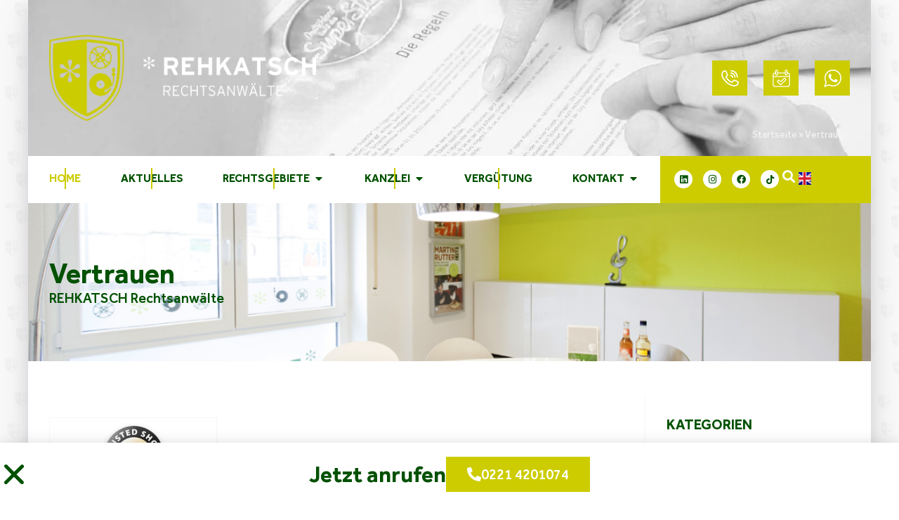

--- FILE ---
content_type: text/html; charset=UTF-8
request_url: https://rehkatsch.de/tag/vertrauen/
body_size: 32516
content:
<!doctype html>
<html lang="de-DE">
<head>
	<meta charset="UTF-8">
	<meta name="viewport" content="width=device-width, initial-scale=1">
	<link rel="profile" href="https://gmpg.org/xfn/11">
	<meta name='robots' content='index, follow, max-image-preview:large, max-snippet:-1, max-video-preview:-1' />
<link rel="alternate" href="https://rehkatsch.com/tag/trust/" hreflang="en" />
<link rel="alternate" href="https://rehkatsch.de/tag/vertrauen/" hreflang="de" />

	<!-- This site is optimized with the Yoast SEO Premium plugin v26.7 (Yoast SEO v26.7) - https://yoast.com/wordpress/plugins/seo/ -->
	<title>Vertrauen Archive | REHKATSCH RECHTSANWÄLTE</title>
	<link rel="canonical" href="https://rehkatsch.de/tag/vertrauen/" />
	<meta property="og:locale" content="de_DE" />
	<meta property="og:locale:alternate" content="en_US" />
	<meta property="og:type" content="article" />
	<meta property="og:title" content="Vertrauen Archive" />
	<meta property="og:url" content="https://rehkatsch.de/tag/vertrauen/" />
	<meta property="og:site_name" content="REHKATSCH RECHTSANWÄLTE" />
	<meta property="og:image" content="https://rehkatsch.de/wp-content/uploads/2023/06/kontakt-banner.jpg" />
	<meta property="og:image:width" content="1920" />
	<meta property="og:image:height" content="1051" />
	<meta property="og:image:type" content="image/jpeg" />
	<meta name="twitter:card" content="summary_large_image" />
	<script type="application/ld+json" class="yoast-schema-graph">{"@context":"https://schema.org","@graph":[{"@type":"CollectionPage","@id":"https://rehkatsch.de/tag/vertrauen/","url":"https://rehkatsch.de/tag/vertrauen/","name":"Vertrauen Archive | REHKATSCH RECHTSANWÄLTE","isPartOf":{"@id":"https://rehkatsch.de/#website"},"primaryImageOfPage":{"@id":"https://rehkatsch.de/tag/vertrauen/#primaryimage"},"image":{"@id":"https://rehkatsch.de/tag/vertrauen/#primaryimage"},"thumbnailUrl":"https://rehkatsch.de/wp-content/uploads/2017/07/Trusted-Shops-ad-absurdum-Rehkatsch-Rechtsanwaelte.jpg","breadcrumb":{"@id":"https://rehkatsch.de/tag/vertrauen/#breadcrumb"},"inLanguage":"de"},{"@type":"ImageObject","inLanguage":"de","@id":"https://rehkatsch.de/tag/vertrauen/#primaryimage","url":"https://rehkatsch.de/wp-content/uploads/2017/07/Trusted-Shops-ad-absurdum-Rehkatsch-Rechtsanwaelte.jpg","contentUrl":"https://rehkatsch.de/wp-content/uploads/2017/07/Trusted-Shops-ad-absurdum-Rehkatsch-Rechtsanwaelte.jpg","width":1920,"height":850},{"@type":"BreadcrumbList","@id":"https://rehkatsch.de/tag/vertrauen/#breadcrumb","itemListElement":[{"@type":"ListItem","position":1,"name":"Startseite","item":"https://rehkatsch.de/"},{"@type":"ListItem","position":2,"name":"Vertrauen"}]},{"@type":"WebSite","@id":"https://rehkatsch.de/#website","url":"https://rehkatsch.de/","name":"REHKATSCH RECHTSANWÄLTE","description":"Fachanwaltskanzlei für Urheber- und Medienrecht Köln / Berlin","publisher":{"@id":"https://rehkatsch.de/#organization"},"potentialAction":[{"@type":"SearchAction","target":{"@type":"EntryPoint","urlTemplate":"https://rehkatsch.de/?s={search_term_string}"},"query-input":{"@type":"PropertyValueSpecification","valueRequired":true,"valueName":"search_term_string"}}],"inLanguage":"de"},{"@type":"Organization","@id":"https://rehkatsch.de/#organization","name":"REHKATSCH Rechtsanwälte","url":"https://rehkatsch.de/","logo":{"@type":"ImageObject","inLanguage":"de","@id":"https://rehkatsch.de/#/schema/logo/image/","url":"https://rehkatsch.de/wp-content/uploads/2023/05/lgo_rehkatsch_header_neu.png","contentUrl":"https://rehkatsch.de/wp-content/uploads/2023/05/lgo_rehkatsch_header_neu.png","width":1920,"height":619,"caption":"REHKATSCH Rechtsanwälte"},"image":{"@id":"https://rehkatsch.de/#/schema/logo/image/"},"sameAs":["https://www.facebook.com/rehkatsch","https://www.instagram.com/rehkatsch/","https://www.linkedin.com/in/rehkatsch/","https://www.xing.com/profile/Patrick_Rehkatsch"]}]}</script>
	<!-- / Yoast SEO Premium plugin. -->


<link rel='dns-prefetch' href='//www.googletagmanager.com' />
<link rel="alternate" type="application/rss+xml" title="REHKATSCH RECHTSANWÄLTE &raquo; Feed" href="https://rehkatsch.de/feed/" />
<link rel="alternate" type="application/rss+xml" title="REHKATSCH RECHTSANWÄLTE &raquo; Kommentar-Feed" href="https://rehkatsch.de/comments/feed/" />
<link rel="alternate" type="application/rss+xml" title="REHKATSCH RECHTSANWÄLTE &raquo; Vertrauen Schlagwort-Feed" href="https://rehkatsch.de/tag/vertrauen/feed/" />
<style id='wp-img-auto-sizes-contain-inline-css'>
img:is([sizes=auto i],[sizes^="auto," i]){contain-intrinsic-size:3000px 1500px}
/*# sourceURL=wp-img-auto-sizes-contain-inline-css */
</style>
<style id='wp-emoji-styles-inline-css'>

	img.wp-smiley, img.emoji {
		display: inline !important;
		border: none !important;
		box-shadow: none !important;
		height: 1em !important;
		width: 1em !important;
		margin: 0 0.07em !important;
		vertical-align: -0.1em !important;
		background: none !important;
		padding: 0 !important;
	}
/*# sourceURL=wp-emoji-styles-inline-css */
</style>
<link rel='stylesheet' id='wp-block-library-css' href='https://rehkatsch.de/wp-includes/css/dist/block-library/style.css?ver=6.9' media='all' />
<style id='global-styles-inline-css'>
:root{--wp--preset--aspect-ratio--square: 1;--wp--preset--aspect-ratio--4-3: 4/3;--wp--preset--aspect-ratio--3-4: 3/4;--wp--preset--aspect-ratio--3-2: 3/2;--wp--preset--aspect-ratio--2-3: 2/3;--wp--preset--aspect-ratio--16-9: 16/9;--wp--preset--aspect-ratio--9-16: 9/16;--wp--preset--color--black: #000000;--wp--preset--color--cyan-bluish-gray: #abb8c3;--wp--preset--color--white: #ffffff;--wp--preset--color--pale-pink: #f78da7;--wp--preset--color--vivid-red: #cf2e2e;--wp--preset--color--luminous-vivid-orange: #ff6900;--wp--preset--color--luminous-vivid-amber: #fcb900;--wp--preset--color--light-green-cyan: #7bdcb5;--wp--preset--color--vivid-green-cyan: #00d084;--wp--preset--color--pale-cyan-blue: #8ed1fc;--wp--preset--color--vivid-cyan-blue: #0693e3;--wp--preset--color--vivid-purple: #9b51e0;--wp--preset--gradient--vivid-cyan-blue-to-vivid-purple: linear-gradient(135deg,rgb(6,147,227) 0%,rgb(155,81,224) 100%);--wp--preset--gradient--light-green-cyan-to-vivid-green-cyan: linear-gradient(135deg,rgb(122,220,180) 0%,rgb(0,208,130) 100%);--wp--preset--gradient--luminous-vivid-amber-to-luminous-vivid-orange: linear-gradient(135deg,rgb(252,185,0) 0%,rgb(255,105,0) 100%);--wp--preset--gradient--luminous-vivid-orange-to-vivid-red: linear-gradient(135deg,rgb(255,105,0) 0%,rgb(207,46,46) 100%);--wp--preset--gradient--very-light-gray-to-cyan-bluish-gray: linear-gradient(135deg,rgb(238,238,238) 0%,rgb(169,184,195) 100%);--wp--preset--gradient--cool-to-warm-spectrum: linear-gradient(135deg,rgb(74,234,220) 0%,rgb(151,120,209) 20%,rgb(207,42,186) 40%,rgb(238,44,130) 60%,rgb(251,105,98) 80%,rgb(254,248,76) 100%);--wp--preset--gradient--blush-light-purple: linear-gradient(135deg,rgb(255,206,236) 0%,rgb(152,150,240) 100%);--wp--preset--gradient--blush-bordeaux: linear-gradient(135deg,rgb(254,205,165) 0%,rgb(254,45,45) 50%,rgb(107,0,62) 100%);--wp--preset--gradient--luminous-dusk: linear-gradient(135deg,rgb(255,203,112) 0%,rgb(199,81,192) 50%,rgb(65,88,208) 100%);--wp--preset--gradient--pale-ocean: linear-gradient(135deg,rgb(255,245,203) 0%,rgb(182,227,212) 50%,rgb(51,167,181) 100%);--wp--preset--gradient--electric-grass: linear-gradient(135deg,rgb(202,248,128) 0%,rgb(113,206,126) 100%);--wp--preset--gradient--midnight: linear-gradient(135deg,rgb(2,3,129) 0%,rgb(40,116,252) 100%);--wp--preset--font-size--small: 13px;--wp--preset--font-size--medium: 20px;--wp--preset--font-size--large: 36px;--wp--preset--font-size--x-large: 42px;--wp--preset--spacing--20: 0.44rem;--wp--preset--spacing--30: 0.67rem;--wp--preset--spacing--40: 1rem;--wp--preset--spacing--50: 1.5rem;--wp--preset--spacing--60: 2.25rem;--wp--preset--spacing--70: 3.38rem;--wp--preset--spacing--80: 5.06rem;--wp--preset--shadow--natural: 6px 6px 9px rgba(0, 0, 0, 0.2);--wp--preset--shadow--deep: 12px 12px 50px rgba(0, 0, 0, 0.4);--wp--preset--shadow--sharp: 6px 6px 0px rgba(0, 0, 0, 0.2);--wp--preset--shadow--outlined: 6px 6px 0px -3px rgb(255, 255, 255), 6px 6px rgb(0, 0, 0);--wp--preset--shadow--crisp: 6px 6px 0px rgb(0, 0, 0);}:root { --wp--style--global--content-size: 800px;--wp--style--global--wide-size: 1200px; }:where(body) { margin: 0; }.wp-site-blocks > .alignleft { float: left; margin-right: 2em; }.wp-site-blocks > .alignright { float: right; margin-left: 2em; }.wp-site-blocks > .aligncenter { justify-content: center; margin-left: auto; margin-right: auto; }:where(.wp-site-blocks) > * { margin-block-start: 24px; margin-block-end: 0; }:where(.wp-site-blocks) > :first-child { margin-block-start: 0; }:where(.wp-site-blocks) > :last-child { margin-block-end: 0; }:root { --wp--style--block-gap: 24px; }:root :where(.is-layout-flow) > :first-child{margin-block-start: 0;}:root :where(.is-layout-flow) > :last-child{margin-block-end: 0;}:root :where(.is-layout-flow) > *{margin-block-start: 24px;margin-block-end: 0;}:root :where(.is-layout-constrained) > :first-child{margin-block-start: 0;}:root :where(.is-layout-constrained) > :last-child{margin-block-end: 0;}:root :where(.is-layout-constrained) > *{margin-block-start: 24px;margin-block-end: 0;}:root :where(.is-layout-flex){gap: 24px;}:root :where(.is-layout-grid){gap: 24px;}.is-layout-flow > .alignleft{float: left;margin-inline-start: 0;margin-inline-end: 2em;}.is-layout-flow > .alignright{float: right;margin-inline-start: 2em;margin-inline-end: 0;}.is-layout-flow > .aligncenter{margin-left: auto !important;margin-right: auto !important;}.is-layout-constrained > .alignleft{float: left;margin-inline-start: 0;margin-inline-end: 2em;}.is-layout-constrained > .alignright{float: right;margin-inline-start: 2em;margin-inline-end: 0;}.is-layout-constrained > .aligncenter{margin-left: auto !important;margin-right: auto !important;}.is-layout-constrained > :where(:not(.alignleft):not(.alignright):not(.alignfull)){max-width: var(--wp--style--global--content-size);margin-left: auto !important;margin-right: auto !important;}.is-layout-constrained > .alignwide{max-width: var(--wp--style--global--wide-size);}body .is-layout-flex{display: flex;}.is-layout-flex{flex-wrap: wrap;align-items: center;}.is-layout-flex > :is(*, div){margin: 0;}body .is-layout-grid{display: grid;}.is-layout-grid > :is(*, div){margin: 0;}body{padding-top: 0px;padding-right: 0px;padding-bottom: 0px;padding-left: 0px;}a:where(:not(.wp-element-button)){text-decoration: underline;}:root :where(.wp-element-button, .wp-block-button__link){background-color: #32373c;border-width: 0;color: #fff;font-family: inherit;font-size: inherit;font-style: inherit;font-weight: inherit;letter-spacing: inherit;line-height: inherit;padding-top: calc(0.667em + 2px);padding-right: calc(1.333em + 2px);padding-bottom: calc(0.667em + 2px);padding-left: calc(1.333em + 2px);text-decoration: none;text-transform: inherit;}.has-black-color{color: var(--wp--preset--color--black) !important;}.has-cyan-bluish-gray-color{color: var(--wp--preset--color--cyan-bluish-gray) !important;}.has-white-color{color: var(--wp--preset--color--white) !important;}.has-pale-pink-color{color: var(--wp--preset--color--pale-pink) !important;}.has-vivid-red-color{color: var(--wp--preset--color--vivid-red) !important;}.has-luminous-vivid-orange-color{color: var(--wp--preset--color--luminous-vivid-orange) !important;}.has-luminous-vivid-amber-color{color: var(--wp--preset--color--luminous-vivid-amber) !important;}.has-light-green-cyan-color{color: var(--wp--preset--color--light-green-cyan) !important;}.has-vivid-green-cyan-color{color: var(--wp--preset--color--vivid-green-cyan) !important;}.has-pale-cyan-blue-color{color: var(--wp--preset--color--pale-cyan-blue) !important;}.has-vivid-cyan-blue-color{color: var(--wp--preset--color--vivid-cyan-blue) !important;}.has-vivid-purple-color{color: var(--wp--preset--color--vivid-purple) !important;}.has-black-background-color{background-color: var(--wp--preset--color--black) !important;}.has-cyan-bluish-gray-background-color{background-color: var(--wp--preset--color--cyan-bluish-gray) !important;}.has-white-background-color{background-color: var(--wp--preset--color--white) !important;}.has-pale-pink-background-color{background-color: var(--wp--preset--color--pale-pink) !important;}.has-vivid-red-background-color{background-color: var(--wp--preset--color--vivid-red) !important;}.has-luminous-vivid-orange-background-color{background-color: var(--wp--preset--color--luminous-vivid-orange) !important;}.has-luminous-vivid-amber-background-color{background-color: var(--wp--preset--color--luminous-vivid-amber) !important;}.has-light-green-cyan-background-color{background-color: var(--wp--preset--color--light-green-cyan) !important;}.has-vivid-green-cyan-background-color{background-color: var(--wp--preset--color--vivid-green-cyan) !important;}.has-pale-cyan-blue-background-color{background-color: var(--wp--preset--color--pale-cyan-blue) !important;}.has-vivid-cyan-blue-background-color{background-color: var(--wp--preset--color--vivid-cyan-blue) !important;}.has-vivid-purple-background-color{background-color: var(--wp--preset--color--vivid-purple) !important;}.has-black-border-color{border-color: var(--wp--preset--color--black) !important;}.has-cyan-bluish-gray-border-color{border-color: var(--wp--preset--color--cyan-bluish-gray) !important;}.has-white-border-color{border-color: var(--wp--preset--color--white) !important;}.has-pale-pink-border-color{border-color: var(--wp--preset--color--pale-pink) !important;}.has-vivid-red-border-color{border-color: var(--wp--preset--color--vivid-red) !important;}.has-luminous-vivid-orange-border-color{border-color: var(--wp--preset--color--luminous-vivid-orange) !important;}.has-luminous-vivid-amber-border-color{border-color: var(--wp--preset--color--luminous-vivid-amber) !important;}.has-light-green-cyan-border-color{border-color: var(--wp--preset--color--light-green-cyan) !important;}.has-vivid-green-cyan-border-color{border-color: var(--wp--preset--color--vivid-green-cyan) !important;}.has-pale-cyan-blue-border-color{border-color: var(--wp--preset--color--pale-cyan-blue) !important;}.has-vivid-cyan-blue-border-color{border-color: var(--wp--preset--color--vivid-cyan-blue) !important;}.has-vivid-purple-border-color{border-color: var(--wp--preset--color--vivid-purple) !important;}.has-vivid-cyan-blue-to-vivid-purple-gradient-background{background: var(--wp--preset--gradient--vivid-cyan-blue-to-vivid-purple) !important;}.has-light-green-cyan-to-vivid-green-cyan-gradient-background{background: var(--wp--preset--gradient--light-green-cyan-to-vivid-green-cyan) !important;}.has-luminous-vivid-amber-to-luminous-vivid-orange-gradient-background{background: var(--wp--preset--gradient--luminous-vivid-amber-to-luminous-vivid-orange) !important;}.has-luminous-vivid-orange-to-vivid-red-gradient-background{background: var(--wp--preset--gradient--luminous-vivid-orange-to-vivid-red) !important;}.has-very-light-gray-to-cyan-bluish-gray-gradient-background{background: var(--wp--preset--gradient--very-light-gray-to-cyan-bluish-gray) !important;}.has-cool-to-warm-spectrum-gradient-background{background: var(--wp--preset--gradient--cool-to-warm-spectrum) !important;}.has-blush-light-purple-gradient-background{background: var(--wp--preset--gradient--blush-light-purple) !important;}.has-blush-bordeaux-gradient-background{background: var(--wp--preset--gradient--blush-bordeaux) !important;}.has-luminous-dusk-gradient-background{background: var(--wp--preset--gradient--luminous-dusk) !important;}.has-pale-ocean-gradient-background{background: var(--wp--preset--gradient--pale-ocean) !important;}.has-electric-grass-gradient-background{background: var(--wp--preset--gradient--electric-grass) !important;}.has-midnight-gradient-background{background: var(--wp--preset--gradient--midnight) !important;}.has-small-font-size{font-size: var(--wp--preset--font-size--small) !important;}.has-medium-font-size{font-size: var(--wp--preset--font-size--medium) !important;}.has-large-font-size{font-size: var(--wp--preset--font-size--large) !important;}.has-x-large-font-size{font-size: var(--wp--preset--font-size--x-large) !important;}
:root :where(.wp-block-pullquote){font-size: 1.5em;line-height: 1.6;}
/*# sourceURL=global-styles-inline-css */
</style>
<link rel='stylesheet' id='wpa-css-css' href='https://rehkatsch.de/wp-content/plugins/honeypot/includes/css/wpa.css?ver=2.3.04' media='all' />
<link rel='stylesheet' id='bookly-ladda.min.css-css' href='https://rehkatsch.de/wp-content/plugins/bookly-responsive-appointment-booking-tool/frontend/resources/css/ladda.min.css?ver=26.3' media='all' />
<link rel='stylesheet' id='bookly-tailwind.css-css' href='https://rehkatsch.de/wp-content/plugins/bookly-responsive-appointment-booking-tool/backend/resources/tailwind/tailwind.css?ver=26.3' media='all' />
<link rel='stylesheet' id='bookly-modern-booking-form-calendar.css-css' href='https://rehkatsch.de/wp-content/plugins/bookly-responsive-appointment-booking-tool/frontend/resources/css/modern-booking-form-calendar.css?ver=26.3' media='all' />
<link rel='stylesheet' id='bookly-bootstrap-icons.min.css-css' href='https://rehkatsch.de/wp-content/plugins/bookly-responsive-appointment-booking-tool/frontend/resources/css/bootstrap-icons.min.css?ver=26.3' media='all' />
<link rel='stylesheet' id='bookly-intlTelInput.css-css' href='https://rehkatsch.de/wp-content/plugins/bookly-responsive-appointment-booking-tool/frontend/resources/css/intlTelInput.css?ver=26.3' media='all' />
<link rel='stylesheet' id='bookly-bookly-main.css-css' href='https://rehkatsch.de/wp-content/plugins/bookly-responsive-appointment-booking-tool/frontend/resources/css/bookly-main.css?ver=26.3' media='all' />
<link rel='stylesheet' id='bookly-bootstrap.min.css-css' href='https://rehkatsch.de/wp-content/plugins/bookly-responsive-appointment-booking-tool/backend/resources/bootstrap/css/bootstrap.min.css?ver=26.3' media='all' />
<link rel='stylesheet' id='bookly-customer-profile.css-css' href='https://rehkatsch.de/wp-content/plugins/bookly-addon-pro/frontend/modules/customer_profile/resources/css/customer-profile.css?ver=9.5' media='all' />
<link rel='stylesheet' id='ssa-upcoming-appointments-card-style-css' href='https://rehkatsch.de/wp-content/plugins/simply-schedule-appointments/assets/css/upcoming-appointments.css?ver=1.6.9.21' media='all' />
<link rel='stylesheet' id='ssa-styles-css' href='https://rehkatsch.de/wp-content/plugins/simply-schedule-appointments/assets/css/ssa-styles.css?ver=1.6.9.21' media='all' />
<link rel='stylesheet' id='hello-elementor-css' href='https://rehkatsch.de/wp-content/themes/hello-elementor/assets/css/reset.css?ver=3.4.5' media='all' />
<link rel='stylesheet' id='hello-elementor-theme-style-css' href='https://rehkatsch.de/wp-content/themes/hello-elementor/assets/css/theme.css?ver=3.4.5' media='all' />
<link rel='stylesheet' id='hello-elementor-header-footer-css' href='https://rehkatsch.de/wp-content/themes/hello-elementor/assets/css/header-footer.css?ver=3.4.5' media='all' />
<link rel='stylesheet' id='elementor-frontend-css' href='https://rehkatsch.de/wp-content/plugins/elementor/assets/css/frontend.css?ver=3.34.1' media='all' />
<link rel='stylesheet' id='elementor-post-8-css' href='https://rehkatsch.de/wp-content/uploads/elementor/css/post-8.css?ver=1768745727' media='all' />
<link rel='stylesheet' id='widget-image-css' href='https://rehkatsch.de/wp-content/plugins/elementor/assets/css/widget-image.min.css?ver=3.34.1' media='all' />
<link rel='stylesheet' id='widget-social-icons-css' href='https://rehkatsch.de/wp-content/plugins/elementor/assets/css/widget-social-icons.min.css?ver=3.34.1' media='all' />
<link rel='stylesheet' id='e-apple-webkit-css' href='https://rehkatsch.de/wp-content/plugins/elementor/assets/css/conditionals/apple-webkit.min.css?ver=3.34.1' media='all' />
<link rel='stylesheet' id='widget-breadcrumbs-css' href='https://rehkatsch.de/wp-content/plugins/elementor-pro/assets/css/widget-breadcrumbs.min.css?ver=3.34.0' media='all' />
<link rel='stylesheet' id='widget-heading-css' href='https://rehkatsch.de/wp-content/plugins/elementor/assets/css/widget-heading.min.css?ver=3.34.1' media='all' />
<link rel='stylesheet' id='widget-icon-list-css' href='https://rehkatsch.de/wp-content/plugins/elementor/assets/css/widget-icon-list.min.css?ver=3.34.1' media='all' />
<link rel='stylesheet' id='widget-nav-menu-css' href='https://rehkatsch.de/wp-content/plugins/elementor-pro/assets/css/widget-nav-menu.min.css?ver=3.34.0' media='all' />
<link rel='stylesheet' id='widget-mega-menu-css' href='https://rehkatsch.de/wp-content/plugins/elementor-pro/assets/css/widget-mega-menu.min.css?ver=3.34.0' media='all' />
<link rel='stylesheet' id='e-sticky-css' href='https://rehkatsch.de/wp-content/plugins/elementor-pro/assets/css/modules/sticky.css?ver=3.34.0' media='all' />
<link rel='stylesheet' id='widget-loop-common-css' href='https://rehkatsch.de/wp-content/plugins/elementor-pro/assets/css/widget-loop-common.min.css?ver=3.34.0' media='all' />
<link rel='stylesheet' id='widget-loop-grid-css' href='https://rehkatsch.de/wp-content/plugins/elementor-pro/assets/css/widget-loop-grid.min.css?ver=3.34.0' media='all' />
<link rel='stylesheet' id='swiper-css' href='https://rehkatsch.de/wp-content/plugins/elementor/assets/lib/swiper/v8/css/swiper.css?ver=8.4.5' media='all' />
<link rel='stylesheet' id='e-swiper-css' href='https://rehkatsch.de/wp-content/plugins/elementor/assets/css/conditionals/e-swiper.css?ver=3.34.1' media='all' />
<link rel='stylesheet' id='widget-spacer-css' href='https://rehkatsch.de/wp-content/plugins/elementor/assets/css/widget-spacer.min.css?ver=3.34.1' media='all' />
<link rel='stylesheet' id='e-popup-css' href='https://rehkatsch.de/wp-content/plugins/elementor-pro/assets/css/conditionals/popup.min.css?ver=3.34.0' media='all' />
<link rel='stylesheet' id='e-animation-fadeInUp-css' href='https://rehkatsch.de/wp-content/plugins/elementor/assets/lib/animations/styles/fadeInUp.css?ver=3.34.1' media='all' />
<link rel='stylesheet' id='widget-search-form-css' href='https://rehkatsch.de/wp-content/plugins/elementor-pro/assets/css/widget-search-form.min.css?ver=3.34.0' media='all' />
<link rel='stylesheet' id='elementor-icons-shared-0-css' href='https://rehkatsch.de/wp-content/plugins/elementor/assets/lib/font-awesome/css/fontawesome.css?ver=5.15.3' media='all' />
<link rel='stylesheet' id='elementor-icons-fa-solid-css' href='https://rehkatsch.de/wp-content/plugins/elementor/assets/lib/font-awesome/css/solid.css?ver=5.15.3' media='all' />
<link rel='stylesheet' id='e-animation-fadeInDown-css' href='https://rehkatsch.de/wp-content/plugins/elementor/assets/lib/animations/styles/fadeInDown.css?ver=3.34.1' media='all' />
<link rel='stylesheet' id='elementor-icons-css' href='https://rehkatsch.de/wp-content/plugins/elementor/assets/lib/eicons/css/elementor-icons.css?ver=5.45.0' media='all' />
<link rel='stylesheet' id='cpel-language-switcher-css' href='https://rehkatsch.de/wp-content/plugins/connect-polylang-elementor/assets/css/language-switcher.css?ver=2.5.5' media='all' />
<link rel='stylesheet' id='elementor-post-7229-css' href='https://rehkatsch.de/wp-content/uploads/elementor/css/post-7229.css?ver=1768745728' media='all' />
<link rel='stylesheet' id='elementor-post-364-css' href='https://rehkatsch.de/wp-content/uploads/elementor/css/post-364.css?ver=1768745728' media='all' />
<link rel='stylesheet' id='elementor-post-2302-css' href='https://rehkatsch.de/wp-content/uploads/elementor/css/post-2302.css?ver=1768747510' media='all' />
<link rel='stylesheet' id='elementor-post-5107-css' href='https://rehkatsch.de/wp-content/uploads/elementor/css/post-5107.css?ver=1768745728' media='all' />
<link rel='stylesheet' id='elementor-post-378-css' href='https://rehkatsch.de/wp-content/uploads/elementor/css/post-378.css?ver=1768745728' media='all' />
<link rel='stylesheet' id='elementor-post-266-css' href='https://rehkatsch.de/wp-content/uploads/elementor/css/post-266.css?ver=1768745728' media='all' />
<link rel='stylesheet' id='borlabs-cookie-custom-css' href='https://rehkatsch.de/wp-content/cache/borlabs-cookie/1/borlabs-cookie-1-de.css?ver=3.3.23-46' media='all' />
<link rel='stylesheet' id='dashicons-css' href='https://rehkatsch.de/wp-includes/css/dashicons.css?ver=6.9' media='all' />
<link rel='stylesheet' id='eael-general-css' href='https://rehkatsch.de/wp-content/plugins/essential-addons-for-elementor-lite/assets/front-end/css/view/general.min.css?ver=6.5.7' media='all' />
<link rel='stylesheet' id='elementor-gf-local-roboto-css' href='//rehkatsch.de/wp-content/uploads/omgf/elementor-gf-local-roboto/elementor-gf-local-roboto.css?ver=1686831370' media='all' />
<link rel='stylesheet' id='elementor-icons-fa-brands-css' href='https://rehkatsch.de/wp-content/plugins/elementor/assets/lib/font-awesome/css/brands.css?ver=5.15.3' media='all' />
<script src="https://rehkatsch.de/wp-includes/js/jquery/jquery.js?ver=3.7.1" id="jquery-core-js"></script>
<script src="https://rehkatsch.de/wp-includes/js/jquery/jquery-migrate.js?ver=3.4.1" id="jquery-migrate-js"></script>
<script id="file_uploads_nfpluginsettings-js-extra">
var params = {"clearLogRestUrl":"https://rehkatsch.de/wp-json/nf-file-uploads/debug-log/delete-all","clearLogButtonId":"file_uploads_clear_debug_logger","downloadLogRestUrl":"https://rehkatsch.de/wp-json/nf-file-uploads/debug-log/get-all","downloadLogButtonId":"file_uploads_download_debug_logger"};
//# sourceURL=file_uploads_nfpluginsettings-js-extra
</script>
<script src="https://rehkatsch.de/wp-content/plugins/ninja-forms-uploads/assets/js/nfpluginsettings.js?ver=3.3.22" id="file_uploads_nfpluginsettings-js"></script>
<script src="https://rehkatsch.de/wp-content/plugins/bookly-responsive-appointment-booking-tool/frontend/resources/js/spin.min.js?ver=26.3" id="bookly-spin.min.js-js"></script>
<script id="bookly-globals-js-extra">
var BooklyL10nGlobal = {"csrf_token":"e108f08b31","ajax_url_backend":"https://rehkatsch.de/wp-admin/admin-ajax.php","ajax_url_frontend":"https://rehkatsch.de/wp-admin/admin-ajax.php","mjsTimeFormat":"H:mm","datePicker":{"format":"D. MMMM YYYY","monthNames":["Januar","Februar","M\u00e4rz","April","Mai","Juni","Juli","August","September","Oktober","November","Dezember"],"daysOfWeek":["So.","Mo.","Di.","Mi.","Do.","Fr.","Sa."],"firstDay":1,"monthNamesShort":["Jan.","Feb.","M\u00e4rz","Apr.","Mai","Juni","Juli","Aug.","Sep.","Okt.","Nov.","Dez."],"dayNames":["Sonntag","Montag","Dienstag","Mittwoch","Donnerstag","Freitag","Samstag"],"dayNamesShort":["So.","Mo.","Di.","Mi.","Do.","Fr.","Sa."],"meridiem":{"am":"a.m.","pm":"p.m.","AM":"a.m.","PM":"p.m."}},"dateRange":{"format":"D. MMMM YYYY","applyLabel":"Anwenden","cancelLabel":"Stornieren","fromLabel":"von","toLabel":"bis","customRangeLabel":"Benutzerdefinierter Bereich","tomorrow":"Morgen","today":"Heute","anyTime":"Jederzeit","yesterday":"Gestern","last_7":"Letzten 7 Tage","last_30":"Letzten 30 Tage","next_7":"N\u00e4chste 7 Tage","next_30":"N\u00e4chste 30 Tage","thisMonth":"Dieser Monat","nextMonth":"N\u00e4chster Monat","lastMonth":"Letzter Monat","firstDay":1},"l10n":{"apply":"Anwenden","cancel":"Stornieren","areYouSure":"Sind Sie sicher?"},"addons":["pro"],"cloud_products":"","data":{}};
//# sourceURL=bookly-globals-js-extra
</script>
<script src="https://rehkatsch.de/wp-content/plugins/bookly-responsive-appointment-booking-tool/frontend/resources/js/ladda.min.js?ver=26.3" id="bookly-ladda.min.js-js"></script>
<script src="https://rehkatsch.de/wp-content/plugins/bookly-responsive-appointment-booking-tool/backend/resources/js/moment.min.js?ver=26.3" id="bookly-moment.min.js-js"></script>
<script src="https://rehkatsch.de/wp-content/plugins/bookly-responsive-appointment-booking-tool/frontend/resources/js/hammer.min.js?ver=26.3" id="bookly-hammer.min.js-js"></script>
<script src="https://rehkatsch.de/wp-content/plugins/bookly-responsive-appointment-booking-tool/frontend/resources/js/jquery.hammer.min.js?ver=26.3" id="bookly-jquery.hammer.min.js-js"></script>
<script src="https://rehkatsch.de/wp-content/plugins/bookly-responsive-appointment-booking-tool/frontend/resources/js/qrcode.js?ver=26.3" id="bookly-qrcode.js-js"></script>
<script id="bookly-bookly.min.js-js-extra">
var BooklyL10n = {"ajaxurl":"https://rehkatsch.de/wp-admin/admin-ajax.php","csrf_token":"e108f08b31","months":["Januar","Februar","M\u00e4rz","April","Mai","Juni","Juli","August","September","Oktober","November","Dezember"],"days":["Sonntag","Montag","Dienstag","Mittwoch","Donnerstag","Freitag","Samstag"],"daysShort":["So.","Mo.","Di.","Mi.","Do.","Fr.","Sa."],"monthsShort":["Jan.","Feb.","M\u00e4rz","Apr.","Mai","Juni","Juli","Aug.","Sep.","Okt.","Nov.","Dez."],"show_more":"Mehr anzeigen","sessionHasExpired":"Ihre Sitzung ist abgelaufen. Bitte dr\u00fccken Sie \"Ok\", um die Seite zu aktualisieren."};
//# sourceURL=bookly-bookly.min.js-js-extra
</script>
<script src="https://rehkatsch.de/wp-content/plugins/bookly-responsive-appointment-booking-tool/frontend/resources/js/bookly.min.js?ver=26.3" id="bookly-bookly.min.js-js"></script>
<script src="https://rehkatsch.de/wp-content/plugins/bookly-responsive-appointment-booking-tool/frontend/resources/js/intlTelInput.min.js?ver=26.3" id="bookly-intlTelInput.min.js-js"></script>
<script id="bookly-customer-profile.js-js-extra">
var BooklyCustomerProfileL10n = {"csrf_token":"e108f08b31","show_more":"Mehr anzeigen"};
//# sourceURL=bookly-customer-profile.js-js-extra
</script>
<script src="https://rehkatsch.de/wp-content/plugins/bookly-addon-pro/frontend/modules/customer_profile/resources/js/customer-profile.js?ver=9.5" id="bookly-customer-profile.js-js"></script>
<script data-no-optimize="1" data-no-minify="1" data-cfasync="false" src="https://rehkatsch.de/wp-content/cache/borlabs-cookie/1/borlabs-cookie-config-de.json.js?ver=3.3.23-53" id="borlabs-cookie-config-js"></script>
<script data-no-optimize="1" data-no-minify="1" data-cfasync="false" src="https://rehkatsch.de/wp-content/plugins/borlabs-cookie/assets/javascript/borlabs-cookie-prioritize.min.js?ver=3.3.23" id="borlabs-cookie-prioritize-js"></script>

<!-- Google Tag (gtac.js) durch Site-Kit hinzugefügt -->
<!-- Von Site Kit hinzugefügtes Google-Analytics-Snippet -->
<script src="https://www.googletagmanager.com/gtag/js?id=GT-TWD7DR7" id="google_gtagjs-js" async></script>
<script id="google_gtagjs-js-after">
window.dataLayer = window.dataLayer || [];function gtag(){dataLayer.push(arguments);}
gtag("set","linker",{"domains":["rehkatsch.de"]});
gtag("js", new Date());
gtag("set", "developer_id.dZTNiMT", true);
gtag("config", "GT-TWD7DR7");
 window._googlesitekit = window._googlesitekit || {}; window._googlesitekit.throttledEvents = []; window._googlesitekit.gtagEvent = (name, data) => { var key = JSON.stringify( { name, data } ); if ( !! window._googlesitekit.throttledEvents[ key ] ) { return; } window._googlesitekit.throttledEvents[ key ] = true; setTimeout( () => { delete window._googlesitekit.throttledEvents[ key ]; }, 5 ); gtag( "event", name, { ...data, event_source: "site-kit" } ); }; 
//# sourceURL=google_gtagjs-js-after
</script>
<link rel="https://api.w.org/" href="https://rehkatsch.de/wp-json/" /><link rel="alternate" title="JSON" type="application/json" href="https://rehkatsch.de/wp-json/wp/v2/tags/178" /><link rel="EditURI" type="application/rsd+xml" title="RSD" href="https://rehkatsch.de/xmlrpc.php?rsd" />
<meta name="generator" content="WordPress 6.9" />
<style id="essential-blocks-global-styles">
            :root {
                --eb-global-primary-color: #101828;
--eb-global-secondary-color: #475467;
--eb-global-tertiary-color: #98A2B3;
--eb-global-text-color: #475467;
--eb-global-heading-color: #1D2939;
--eb-global-link-color: #444CE7;
--eb-global-background-color: #F9FAFB;
--eb-global-button-text-color: #FFFFFF;
--eb-global-button-background-color: #101828;
--eb-gradient-primary-color: linear-gradient(90deg, hsla(259, 84%, 78%, 1) 0%, hsla(206, 67%, 75%, 1) 100%);
--eb-gradient-secondary-color: linear-gradient(90deg, hsla(18, 76%, 85%, 1) 0%, hsla(203, 69%, 84%, 1) 100%);
--eb-gradient-tertiary-color: linear-gradient(90deg, hsla(248, 21%, 15%, 1) 0%, hsla(250, 14%, 61%, 1) 100%);
--eb-gradient-background-color: linear-gradient(90deg, rgb(250, 250, 250) 0%, rgb(233, 233, 233) 49%, rgb(244, 243, 243) 100%);

                --eb-tablet-breakpoint: 1024px;
--eb-mobile-breakpoint: 767px;

            }
            
            
        </style><meta name="generator" content="Site Kit by Google 1.170.0" /><meta name="ti-site-data" content="[base64]" /><meta name="generator" content="Elementor 3.34.1; features: additional_custom_breakpoints; settings: css_print_method-external, google_font-enabled, font_display-swap">
<style>

.site-container {
background-color: #fff;
margin: 0px auto;
max-width: 1200px;
	background-color: white;
	box-shadow: rgba(17, 17, 26, 0.1) 0px 1px 0px 0px, rgba(17, 17, 26, 0.1) 0px 8px 24px 0px, rgba(17, 17, 26, 0.1) 0px 16px 48px 0px;
}

	.max-65 p{
		max-width: 65ch;
	}
	
	.max-65-center p{
		max-width: 65ch;
		margin: auto;
	}
	
</style>
<!-- Google tag (gtag.js) -->
<script async src="https://www.googletagmanager.com/gtag/js?id=AW-1068189869"></script>
<script>
  window.dataLayer = window.dataLayer || [];
  function gtag(){dataLayer.push(arguments);}
  gtag('js', new Date());

  gtag('config', 'AW-1068189869');
</script>

<script data-borlabs-cookie-script-blocker-ignore>
if ('0' === '1' && ('0' === '1' || '1' === '1')) {
    window['gtag_enable_tcf_support'] = true;
}
window.dataLayer = window.dataLayer || [];
if (typeof gtag !== 'function') {
    function gtag() {
        dataLayer.push(arguments);
    }
}
gtag('set', 'developer_id.dYjRjMm', true);
if ('0' === '1' || '1' === '1') {
    if (window.BorlabsCookieGoogleConsentModeDefaultSet !== true) {
        let getCookieValue = function (name) {
            return document.cookie.match('(^|;)\\s*' + name + '\\s*=\\s*([^;]+)')?.pop() || '';
        };
        let cookieValue = getCookieValue('borlabs-cookie-gcs');
        let consentsFromCookie = {};
        if (cookieValue !== '') {
            consentsFromCookie = JSON.parse(decodeURIComponent(cookieValue));
        }
        let defaultValues = {
            'ad_storage': 'denied',
            'ad_user_data': 'denied',
            'ad_personalization': 'denied',
            'analytics_storage': 'denied',
            'functionality_storage': 'denied',
            'personalization_storage': 'denied',
            'security_storage': 'denied',
            'wait_for_update': 500,
        };
        gtag('consent', 'default', { ...defaultValues, ...consentsFromCookie });
    }
    window.BorlabsCookieGoogleConsentModeDefaultSet = true;
    let borlabsCookieConsentChangeHandler = function () {
        window.dataLayer = window.dataLayer || [];
        if (typeof gtag !== 'function') { function gtag(){dataLayer.push(arguments);} }

        let getCookieValue = function (name) {
            return document.cookie.match('(^|;)\\s*' + name + '\\s*=\\s*([^;]+)')?.pop() || '';
        };
        let cookieValue = getCookieValue('borlabs-cookie-gcs');
        let consentsFromCookie = {};
        if (cookieValue !== '') {
            consentsFromCookie = JSON.parse(decodeURIComponent(cookieValue));
        }

        consentsFromCookie.analytics_storage = BorlabsCookie.Consents.hasConsent('google-analytics') ? 'granted' : 'denied';

        BorlabsCookie.CookieLibrary.setCookie(
            'borlabs-cookie-gcs',
            JSON.stringify(consentsFromCookie),
            BorlabsCookie.Settings.automaticCookieDomainAndPath.value ? '' : BorlabsCookie.Settings.cookieDomain.value,
            BorlabsCookie.Settings.cookiePath.value,
            BorlabsCookie.Cookie.getPluginCookie().expires,
            BorlabsCookie.Settings.cookieSecure.value,
            BorlabsCookie.Settings.cookieSameSite.value
        );
    }
    document.addEventListener('borlabs-cookie-consent-saved', borlabsCookieConsentChangeHandler);
    document.addEventListener('borlabs-cookie-handle-unblock', borlabsCookieConsentChangeHandler);
}
if ('0' === '1') {
    gtag("js", new Date());
    gtag("config", "G-3NVZ8QK92D", {"anonymize_ip": true});

    (function (w, d, s, i) {
        var f = d.getElementsByTagName(s)[0],
            j = d.createElement(s);
        j.async = true;
        j.src =
            "https://www.googletagmanager.com/gtag/js?id=" + i;
        f.parentNode.insertBefore(j, f);
    })(window, document, "script", "G-3NVZ8QK92D");
}
</script>			<style>
				.e-con.e-parent:nth-of-type(n+4):not(.e-lazyloaded):not(.e-no-lazyload),
				.e-con.e-parent:nth-of-type(n+4):not(.e-lazyloaded):not(.e-no-lazyload) * {
					background-image: none !important;
				}
				@media screen and (max-height: 1024px) {
					.e-con.e-parent:nth-of-type(n+3):not(.e-lazyloaded):not(.e-no-lazyload),
					.e-con.e-parent:nth-of-type(n+3):not(.e-lazyloaded):not(.e-no-lazyload) * {
						background-image: none !important;
					}
				}
				@media screen and (max-height: 640px) {
					.e-con.e-parent:nth-of-type(n+2):not(.e-lazyloaded):not(.e-no-lazyload),
					.e-con.e-parent:nth-of-type(n+2):not(.e-lazyloaded):not(.e-no-lazyload) * {
						background-image: none !important;
					}
				}
			</style>
			
<!-- Von Site Kit hinzugefügtes Google-Tag-Manager-Snippet -->
<script>
			( function( w, d, s, l, i ) {
				w[l] = w[l] || [];
				w[l].push( {'gtm.start': new Date().getTime(), event: 'gtm.js'} );
				var f = d.getElementsByTagName( s )[0],
					j = d.createElement( s ), dl = l != 'dataLayer' ? '&l=' + l : '';
				j.async = true;
				j.src = 'https://www.googletagmanager.com/gtm.js?id=' + i + dl;
				f.parentNode.insertBefore( j, f );
			} )( window, document, 'script', 'dataLayer', 'GTM-5QT8KTRG' );
			
</script>

<!-- Ende des von Site Kit hinzugefügten Google-Tag-Manager-Snippets -->
<link rel="icon" href="https://rehkatsch.de/wp-content/uploads/2024/04/Rehkatsch_Rechtsanwaelte_fav-100-150x150.jpg" sizes="32x32" />
<link rel="icon" href="https://rehkatsch.de/wp-content/uploads/2024/04/Rehkatsch_Rechtsanwaelte_fav-100-300x300.jpg" sizes="192x192" />
<link rel="apple-touch-icon" href="https://rehkatsch.de/wp-content/uploads/2024/04/Rehkatsch_Rechtsanwaelte_fav-100-300x300.jpg" />
<meta name="msapplication-TileImage" content="https://rehkatsch.de/wp-content/uploads/2024/04/Rehkatsch_Rechtsanwaelte_fav-100-300x300.jpg" />
		<style id="wp-custom-css">
			/* Beitragsbild-Widget (Elementor) nur im Post #9681 verstecken */
body.postid-9681 .elementor-widget-theme-post-featured-image {
  display: none !important;
}
/* Beitragsbild-Widget (Elementor) nur im Post #6540 verstecken */
body.postid-6540 .elementor-widget-theme-post-featured-image {
  display: none !important;
}
/* Beitragsbild-Widget (Elementor) nur im Post #6538 verstecken */
body.postid-6538 .elementor-widget-theme-post-featured-image {
  display: none !important;
}
/* Beitragsbild-Widget (Elementor) nur im Post #10017 verstecken */
body.postid-10017 .elementor-widget-theme-post-featured-image {
  display: none !important;
}
/* Beitragsbild-Widget (Elementor) nur im Post #9913 verstecken */
body.postid-9913 .elementor-widget-theme-post-featured-image {
  display: none !important;
}
/* Beitragsbild-Widget (Elementor) nur im Post #10087 verstecken */
body.postid-10087 .elementor-widget-theme-post-featured-image {
  display: none !important;
}
/* Beitragsbild-Widget (Elementor) nur im Post #10122 verstecken */
body.postid-10122 .elementor-widget-theme-post-featured-image {
  display: none !important;
}
/* Beitragsbild-Widget (Elementor) nur im Post #10310 verstecken */
body.postid-10310 .elementor-widget-theme-post-featured-image {
  display: none !important;
	}
/* Beitragsbild-Widget (Elementor) nur im Post #10391 verstecken */
body.postid-10391 .elementor-widget-theme-post-featured-image {
  display: none !important;
	}
/* Beitragsbild-Widget (Elementor) nur im Post #6485 verstecken */
body.postid-6485 .elementor-widget-theme-post-featured-image {
  display: none !important;
	}
/* Beitragsbild-Widget (Elementor) nur im Post #6137 verstecken */
body.postid-6137 .elementor-widget-theme-post-featured-image {
  display: none !important;
	}
/* Beitragsbild-Widget (Elementor) nur im Post #6170 verstecken */
body.postid-6170 .elementor-widget-theme-post-featured-image {
  display: none !important;		</style>
		</head>
<body class="archive tag tag-vertrauen tag-178 wp-custom-logo wp-embed-responsive wp-theme-hello-elementor metaslider-plugin hello-elementor-default elementor-page-2302 elementor-default elementor-template-full-width elementor-kit-8">

		<!-- Von Site Kit hinzugefügtes Google-Tag-Manager-(noscript)-Snippet -->
		<noscript>
			<iframe src="https://www.googletagmanager.com/ns.html?id=GTM-5QT8KTRG" height="0" width="0" style="display:none;visibility:hidden"></iframe>
		</noscript>
		<!-- Ende des von Site Kit hinzugefügten Google-Tag-Manager-(noscript)-Snippets -->
		
<a class="skip-link screen-reader-text" href="#content">Zum Inhalt springen</a>

<div class="site-container">		<header data-elementor-type="header" data-elementor-id="7229" class="elementor elementor-7229 elementor-location-header" data-elementor-post-type="elementor_library">
			<div class="elementor-element elementor-element-65c6d7ee e-con-full elementor-hidden-mobile e-flex e-con e-parent" data-id="65c6d7ee" data-element_type="container" data-settings="{&quot;background_background&quot;:&quot;classic&quot;}">
		<div class="elementor-element elementor-element-7557afc e-flex e-con-boxed e-con e-child" data-id="7557afc" data-element_type="container">
					<div class="e-con-inner">
				<div class="elementor-element elementor-element-ce0fc60 elementor-widget__width-initial elementor-widget elementor-widget-theme-site-logo elementor-widget-image" data-id="ce0fc60" data-element_type="widget" data-widget_type="theme-site-logo.default">
				<div class="elementor-widget-container">
											<a href="https://rehkatsch.de">
			<img width="1920" height="619" src="https://rehkatsch.de/wp-content/uploads/2023/05/lgo_rehkatsch_header_neu.png" class="attachment-full size-full wp-image-6545" alt="" srcset="https://rehkatsch.de/wp-content/uploads/2023/05/lgo_rehkatsch_header_neu.png 1920w, https://rehkatsch.de/wp-content/uploads/2023/05/lgo_rehkatsch_header_neu-300x97.png 300w, https://rehkatsch.de/wp-content/uploads/2023/05/lgo_rehkatsch_header_neu-1024x330.png 1024w, https://rehkatsch.de/wp-content/uploads/2023/05/lgo_rehkatsch_header_neu-768x248.png 768w, https://rehkatsch.de/wp-content/uploads/2023/05/lgo_rehkatsch_header_neu-1536x495.png 1536w" sizes="(max-width: 1920px) 100vw, 1920px" />				</a>
											</div>
				</div>
				<div class="elementor-element elementor-element-65d13f05 elementor-shape-square e-grid-align-right elementor-grid-0 elementor-widget elementor-widget-social-icons" data-id="65d13f05" data-element_type="widget" data-widget_type="social-icons.default">
				<div class="elementor-widget-container">
							<div class="elementor-social-icons-wrapper elementor-grid" role="list">
							<span class="elementor-grid-item" role="listitem">
					<a class="elementor-icon elementor-social-icon elementor-social-icon- elementor-repeater-item-4b77b20" href="tel:+49-221-420%2010%2074">
						<span class="elementor-screen-only"></span>
						<svg xmlns="http://www.w3.org/2000/svg" xmlns:xlink="http://www.w3.org/1999/xlink" xmlns:serif="http://www.serif.com/" width="100%" height="100%" viewBox="0 0 5298 5363" xml:space="preserve" style="fill-rule:evenodd;clip-rule:evenodd;stroke-linejoin:round;stroke-miterlimit:2;">  <path d="M5251.58,3701.68c-52.516,-84.36 -139.111,-126.261 -239.115,-174.308c-20.671,-10.056 -43.018,-20.671 -67.041,-32.403l-2.235,-1.117c-478.229,-234.646 -762.597,-368.729 -845.281,-398.339c-97.21,-36.314 -322.358,-119.557 -490.52,130.731c-68.718,102.239 -278.781,348.057 -369.287,450.296c-1.117,1.117 -2.235,2.234 -3.352,3.352c-8.38,-2.794 -21.23,-7.822 -39.666,-16.761c-24.582,-12.291 -54.192,-25.14 -91.065,-40.783c-167.604,-72.07 -479.346,-205.594 -842.488,-529.069c-353.085,-311.743 -588.289,-702.818 -634.659,-782.709c7.263,-8.381 16.76,-17.32 22.906,-23.465c38.549,-38.549 78.215,-86.037 116.205,-131.848c24.582,-29.61 49.723,-59.779 73.187,-86.037l8.38,-10.056c15.085,-19.554 28.493,-36.873 41.342,-54.192l4.47,-6.145l8.38,-12.291c33.521,-53.633 58.103,-102.239 86.037,-160.341c59.778,-117.323 56.426,-244.143 -9.498,-375.432c-17.319,-35.197 -130.172,-307.274 -212.857,-505.605c-60.896,-146.374 -118.439,-284.926 -156.988,-376.549c-122.351,-295.542 -293.307,-322.917 -428.507,-313.419c-5.587,0.558 -12.85,1.117 -15.084,1.117c-26.817,0 -59.22,-2.235 -93.3,-5.028c-41.901,-3.352 -89.388,-6.704 -137.993,-6.704c-79.892,-0 -285.485,20.671 -460.352,210.063c-6.704,7.263 -13.967,14.526 -21.788,22.906c-135.201,143.022 -451.413,477.67 -451.413,1107.3c-0,143.021 22.906,293.306 69.276,459.792l0.559,1.676c125.144,432.418 385.488,792.207 463.145,893.887c3.352,4.469 12.849,18.436 21.788,31.286c605.608,889.417 1360.94,1544.75 2128.01,1845.88c735.78,285.485 1060.93,354.202 1253.68,354.202c89.388,0 150.843,-14.525 211.18,-29.61c27.934,-6.704 50.282,-12.291 74.305,-14.525c144.139,-12.291 350.291,-94.976 538.008,-215.65c158.106,-101.121 362.023,-266.49 436.886,-478.23c64.249,-175.983 87.154,-324.592 95.535,-417.891c18.995,-213.416 -24.582,-286.603 -38.549,-310.626l-2.235,-3.352Zm-402.808,606.167l-0.558,1.676c-29.61,84.36 -139.67,195.537 -287.72,290.513c-149.726,96.093 -299.452,152.519 -369.845,158.106l-1.676,-0c-51.399,5.028 -91.624,14.526 -127.938,23.464c-115.646,27.934 -274.87,66.483 -1243.06,-309.508c-697.232,-274.311 -1392.23,-881.036 -1956.49,-1709.56c-16.202,-24.023 -25.141,-37.432 -33.521,-48.047c-67.041,-87.154 -293.865,-400.572 -401.69,-770.977c-37.431,-132.965 -55.309,-250.288 -55.309,-358.671c-0,-482.14 236.321,-732.429 350.292,-852.544c8.938,-9.498 16.76,-17.878 24.581,-26.258c77.657,-84.361 163.693,-91.065 187.717,-91.065c35.196,-0 73.745,2.793 110.618,5.587c39.666,2.793 80.45,6.145 120.675,6.145c15.084,0 28.492,-1.117 40.224,-1.676c4.47,-0.559 9.498,-0.559 13.967,-1.117c8.381,9.497 25.7,34.079 47.488,87.154l0.559,1.676c37.99,90.506 95.534,228.499 156.43,374.873c137.435,330.18 203.918,489.962 223.472,529.069c16.201,31.845 13.966,36.314 10.056,43.019l-2.235,4.469c-25.699,54.192 -42.46,86.595 -62.572,118.999c-10.615,13.967 -21.23,28.492 -33.521,43.577c-26.816,29.61 -52.516,61.454 -78.215,91.623c-34.638,41.342 -67.041,80.45 -93.299,106.708c-61.455,61.454 -224.03,224.03 -82.685,468.731c48.605,84.919 312.861,524.6 710.64,876.567c407.836,363.142 768.742,517.896 942.491,592.2c30.728,13.408 56.986,24.582 72.629,32.404l1.676,0.558c72.069,35.197 292.189,143.022 484.374,-73.745c2.794,-3.352 297.217,-338.001 398.897,-488.844c1.676,-2.794 3.352,-5.029 5.028,-6.705c10.056,2.794 25.699,7.822 49.723,16.761l3.352,1.117c23.464,8.38 151.96,60.896 807.849,382.136c25.7,12.85 49.164,24.024 71.511,34.639c25.141,11.732 54.192,25.699 74.305,36.872c2.234,69.277 -10.615,224.589 -78.216,410.071Z" style="fill:#fff;fill-rule:nonzero;"></path>  <path d="M3586.16,2371.46c0,-203.918 -79.332,-395.545 -223.471,-540.243c-144.14,-144.139 -335.767,-223.472 -540.243,-223.472c-102.238,0 -184.923,83.244 -184.923,184.923c0,102.238 83.243,184.923 184.923,184.923c105.032,-0 203.918,40.783 278.222,115.088c74.304,74.304 115.088,173.19 115.088,278.222c-0,102.238 83.243,184.923 184.923,184.923c0.558,0.558 185.481,3.91 185.481,-184.364Z" style="fill:#fff;fill-rule:nonzero;"></path>  <path d="M2940.33,561.343c459.793,-0 892.211,179.336 1217.36,503.928c325.151,325.151 503.928,757.569 503.928,1217.36c0,102.238 83.243,184.922 184.923,184.922c101.679,0 184.923,-83.243 184.923,-184.922c-0,-558.679 -217.327,-1083.84 -612.313,-1478.82c-394.986,-394.986 -920.144,-612.87 -1478.82,-612.87c-102.238,-0 -184.922,83.243 -184.922,184.922c-0,0.559 -11.733,160.341 184.922,185.482Z" style="fill:#fff;fill-rule:nonzero;"></path>  <path d="M4309.09,2293.81c-4.47,-374.315 -152.52,-725.724 -417.892,-991.096c-269.842,-269.284 -628.514,-417.892 -1009.53,-417.892c-102.238,-0 -184.923,83.243 -184.923,184.923c0,102.238 83.243,184.922 184.923,184.922c282.692,0 548.064,110.06 748.071,309.508c200.007,200.008 309.508,465.38 309.508,748.072c0,102.238 83.243,184.922 184.923,184.922c49.164,0 96.093,-18.995 130.731,-54.192c34.638,-35.196 54.192,-81.567 54.192,-130.73l-0,-18.437Z" style="fill:#fff;fill-rule:nonzero;"></path></svg>					</a>
				</span>
							<span class="elementor-grid-item" role="listitem">
					<a class="elementor-icon elementor-social-icon elementor-social-icon- elementor-repeater-item-d9b2d58" href="https://rehkatsch.de/kontakt/">
						<span class="elementor-screen-only"></span>
						<svg xmlns="http://www.w3.org/2000/svg" xmlns:xlink="http://www.w3.org/1999/xlink" xmlns:serif="http://www.serif.com/" width="100%" height="100%" viewBox="0 0 5298 5363" xml:space="preserve" style="fill-rule:evenodd;clip-rule:evenodd;stroke-linejoin:round;stroke-miterlimit:2;">  <path d="M5078.57,1132.89c-68.951,-70.472 -149.057,-125.734 -238.795,-164.266c-92.78,-40.053 -191.644,-60.332 -293.55,-60.332l-5.069,-0l-0,-461.873c-0,-230.175 -187.082,-417.256 -417.257,-417.256c-230.176,-0 -417.257,187.081 -417.257,417.256l0,461.873l-2115.18,-0l0,-461.873c0,-230.175 -187.081,-417.256 -417.256,-417.256c-230.176,-0 -417.257,187.081 -417.257,417.256l0,461.873l-5.577,-0c-101.906,-0 -200.263,20.279 -293.55,60.332c-134.353,57.797 -248.427,154.126 -330.053,277.326c-89.231,135.368 -127.763,284.931 -127.763,499.897l0,2897.47c0,142.466 90.245,334.11 219.022,465.422c68.951,70.472 149.056,125.734 238.794,164.266c92.78,40.052 191.644,60.332 293.55,60.332l3794.86,0c101.399,0 200.263,-20.28 293.043,-60.332c134.354,-57.798 248.428,-154.126 330.054,-277.326c83.654,-126.749 127.763,-273.27 127.763,-352.362l-0,-2897.47c0.507,-265.665 -69.459,-460.858 -218.515,-612.957Zm-67.937,1135.67l-0,2300.74c-0,127.763 -48.672,248.428 -136.889,338.673c-42.588,43.601 -92.273,78.077 -147.535,101.906c-56.784,24.335 -117.623,37.01 -179.984,37.01l-3794.35,0c-62.36,0 -122.693,-12.675 -179.983,-37.01c-83.147,-35.997 -153.619,-95.315 -204.826,-172.379c-52.22,-79.091 -80.105,-171.871 -80.105,-268.2l-0,-2300.74l4723.67,0Zm-3836.43,-476.575c230.175,0 417.256,-187.081 417.256,-417.256l0,-179.983l2115.18,-0l0,179.983c0,230.175 187.081,417.256 417.257,417.256c230.175,0 417.257,-187.081 417.257,-417.256l-0,-179.983l5.069,-0c62.361,-0 122.693,12.674 179.984,37.01c83.147,35.997 153.619,95.315 204.825,172.378c52.221,79.092 80.106,171.872 80.106,268.201l-0,309.773l-4724.18,0l-0,-309.773c-0,-128.27 48.671,-248.428 136.889,-338.673c42.587,-43.601 92.273,-78.077 147.535,-101.906c56.783,-24.336 117.623,-37.01 179.983,-37.01l5.07,-0l0,179.983c0.507,230.175 187.588,417.256 417.764,417.256Zm3079.99,-417.256c-0,71.993 -58.305,130.297 -130.298,130.297c-71.993,0 -130.298,-58.304 -130.298,-130.297l0,-928.815c0,-71.993 58.305,-130.297 130.298,-130.297c71.993,-0 130.298,58.304 130.298,130.297l-0,928.815Zm-2949.7,-0c0,71.993 -58.304,130.297 -130.297,130.297c-71.994,0 -130.298,-58.304 -130.298,-130.297l0,-928.815c0,-71.993 58.304,-130.297 130.298,-130.297c71.993,-0 130.297,58.304 130.297,130.297l0,928.815Z" style="fill:#fff;fill-rule:nonzero;"></path>  <path d="M2226.72,4720.38c42.587,44.108 99.371,67.937 160.717,67.937c57.29,-0 112.046,-21.801 153.619,-61.346l1569.15,-1483.97c43.602,-41.066 68.444,-96.836 69.965,-156.154c1.521,-59.826 -20.28,-116.609 -61.346,-160.211l-342.728,-362.501c-42.081,-44.615 -101.399,-69.965 -162.746,-69.965c-57.29,-0 -112.046,21.801 -153.619,61.346l-1049.99,992.696l-402.047,-414.722c-42.588,-44.108 -99.878,-67.937 -160.717,-67.937c-58.305,-0 -113.567,22.308 -155.648,62.867l-358.952,347.799c-43.094,41.573 -66.923,97.343 -67.937,157.168c-1.014,59.825 21.294,116.102 62.867,159.196l899.409,927.801Zm-681.401,-1082.43l300.648,-291.015l555.666,573.411l1210.2,-1144.79l287.466,304.197l-1510.84,1428.71l-843.132,-870.51Z" style="fill:#fff;fill-rule:nonzero;"></path></svg>					</a>
				</span>
							<span class="elementor-grid-item" role="listitem">
					<a class="elementor-icon elementor-social-icon elementor-social-icon- elementor-repeater-item-2cc435f" href="https://wa.me/492214201074" target="_blank">
						<span class="elementor-screen-only"></span>
						<svg xmlns="http://www.w3.org/2000/svg" xmlns:xlink="http://www.w3.org/1999/xlink" xmlns:serif="http://www.serif.com/" width="100%" height="100%" viewBox="0 0 4197 4194" xml:space="preserve" style="fill-rule:evenodd;clip-rule:evenodd;stroke-linejoin:round;stroke-miterlimit:2;">  <path d="M3585.62,571.875c-380.292,-368.792 -882.625,-571.875 -1414.54,-571.875c-531.916,0 -1022.88,198.792 -1401.62,559.792c-377.833,360.083 -598.541,844.083 -621.541,1362.83l-0,1.5c-1.084,31.833 -1.917,58.458 -1.917,86.75c-0,345.792 89.458,685.25 259.167,985.708l-405.167,1196.62l1243.04,-395.125c285.75,146.5 605.333,223.667 928,223.667c540.875,-0 1049.29,-209.042 1431.71,-588.583c382.625,-379.792 593.333,-884.917 593.333,-1422.29c0,-16.875 0,-34.292 -0.958,-53.042c-13.792,-525.958 -230.208,-1018.08 -609.542,-1385.96l0.042,-0Zm-166.875,2675.88c-333.125,330.667 -776.208,512.75 -1247.67,512.75c-297.875,-0 -592.625,-75.417 -852.416,-218.042l-49.084,-26.958l-856.458,272.25l278.167,-821.417l-31.542,-52c-165.167,-272.416 -252.458,-584.833 -252.458,-903.458c-0,-26 0.875,-53.292 1.666,-77.417c20.167,-450.75 212.167,-871.416 540.75,-1184.54c329.959,-314.459 763.709,-487.667 1221.38,-487.667c457.667,-0 901.417,176.917 1232.67,498.167c330.375,320.416 518.708,749 530.292,1206.88l0.166,3.833c0.667,12.375 0.667,26.167 0.667,40.792c0,467.25 -183.292,906.5 -516.167,1236.88l0.042,-0.042Z" style="fill:#fff;fill-rule:nonzero;"></path>  <path d="M3183.12,2442.33c-54.458,-26.708 -318.5,-156.166 -367.792,-173.625c-49.333,-18.5 -85.291,-26.708 -121.25,26.709c-35.958,53.416 -139.75,173.625 -170.541,208.541c-31.875,35.959 -62.625,40.042 -117.125,13.375c-53.417,-26.75 -227.084,-82.208 -432.584,-265.083c-159.25,-140.75 -268.166,-315.417 -298.958,-368.833c-30.833,-53.417 -3.083,-82.167 23.625,-108.917c24.667,-24.667 53.417,-62.667 81.167,-93.5c7.208,-9.25 13.333,-17.458 19.5,-25.708c12.333,-19.5 21.583,-38 33.916,-63.709c18.5,-35.916 9.25,-66.75 -4.125,-93.458c-13.375,-26.708 -121.25,-289.75 -166.458,-396.542c-44.167,-106.833 -89.375,-88.375 -121.25,-88.375c-31.875,0 -66.792,-5.125 -102.75,-5.125c-35.958,0 -94.542,13.334 -143.833,66.792c-49.334,53.417 -188.042,182.875 -188.042,445.875c0,61.625 11.333,123.292 27.792,181.833c54.416,188 171.583,343.125 192.125,369.875c26.708,34.959 371.916,591.792 918.5,806.542c547.625,212.667 547.625,141.792 646.25,132.5c98.583,-8.208 318.5,-128.417 362.625,-253.75c45.25,-124.333 45.25,-231.167 31.875,-253.792c-13.375,-21.583 -49.334,-34.916 -102.75,-61.625l0.083,0Z" style="fill:#fff;fill-rule:nonzero;"></path></svg>					</a>
				</span>
					</div>
						</div>
				</div>
					</div>
				</div>
				<div class="elementor-element elementor-element-fa53770 elementor-align-right elementor-absolute elementor-widget elementor-widget-breadcrumbs" data-id="fa53770" data-element_type="widget" data-settings="{&quot;_position&quot;:&quot;absolute&quot;}" data-widget_type="breadcrumbs.default">
				<div class="elementor-widget-container">
					<p id="breadcrumbs"><span><span><a href="https://rehkatsch.de/">Startseite</a></span> » <span class="breadcrumb_last" aria-current="page">Vertrauen</span></span></p>				</div>
				</div>
				</div>
		<nav class="elementor-element elementor-element-52b0627c elementor-hidden-mobile e-flex e-con-boxed e-con e-parent" data-id="52b0627c" data-element_type="container" data-settings="{&quot;background_background&quot;:&quot;classic&quot;,&quot;sticky&quot;:&quot;top&quot;,&quot;sticky_on&quot;:[&quot;desktop&quot;],&quot;sticky_offset&quot;:0,&quot;sticky_effects_offset&quot;:0,&quot;sticky_anchor_link_offset&quot;:0}">
					<div class="e-con-inner">
		<div class="elementor-element elementor-element-159cd15d e-con-full e-flex e-con e-child" data-id="159cd15d" data-element_type="container">
				<div class="elementor-element elementor-element-59130530 elementor-widget-mobile__width-inherit e-full_width e-n-menu-layout-horizontal e-n-menu-tablet elementor-widget elementor-widget-n-menu" data-id="59130530" data-element_type="widget" data-settings="{&quot;menu_items&quot;:[{&quot;item_title&quot;:&quot;Home&quot;,&quot;_id&quot;:&quot;7e43689&quot;,&quot;item_link&quot;:{&quot;url&quot;:&quot;https:\/\/rehkatsch.de\/&quot;,&quot;is_external&quot;:&quot;&quot;,&quot;nofollow&quot;:&quot;&quot;,&quot;custom_attributes&quot;:&quot;&quot;},&quot;item_dropdown_content&quot;:&quot;no&quot;,&quot;item_icon&quot;:{&quot;value&quot;:&quot;&quot;,&quot;library&quot;:&quot;&quot;},&quot;item_icon_active&quot;:null,&quot;element_id&quot;:&quot;&quot;},{&quot;item_title&quot;:&quot;Aktuelles&quot;,&quot;_id&quot;:&quot;b156083&quot;,&quot;item_link&quot;:{&quot;url&quot;:&quot;https:\/\/rehkatsch.de\/aktuelles\/&quot;,&quot;is_external&quot;:&quot;&quot;,&quot;nofollow&quot;:&quot;&quot;,&quot;custom_attributes&quot;:&quot;&quot;},&quot;item_dropdown_content&quot;:&quot;no&quot;,&quot;item_icon&quot;:{&quot;value&quot;:&quot;&quot;,&quot;library&quot;:&quot;&quot;},&quot;item_icon_active&quot;:null,&quot;element_id&quot;:&quot;&quot;},{&quot;item_title&quot;:&quot;Rechtsgebiete&quot;,&quot;_id&quot;:&quot;144f2db&quot;,&quot;item_link&quot;:{&quot;url&quot;:&quot;https:\/\/rehkatsch.de\/rechtsgebiete\/&quot;,&quot;is_external&quot;:&quot;&quot;,&quot;nofollow&quot;:&quot;&quot;,&quot;custom_attributes&quot;:&quot;&quot;},&quot;item_dropdown_content&quot;:&quot;yes&quot;,&quot;item_icon&quot;:{&quot;value&quot;:&quot;&quot;,&quot;library&quot;:&quot;&quot;},&quot;item_icon_active&quot;:null,&quot;element_id&quot;:&quot;&quot;},{&quot;_id&quot;:&quot;8cad990&quot;,&quot;item_title&quot;:&quot;Kanzlei&quot;,&quot;item_link&quot;:{&quot;url&quot;:&quot;https:\/\/rehkatsch.de\/kanzlei\/&quot;,&quot;is_external&quot;:&quot;&quot;,&quot;nofollow&quot;:&quot;&quot;,&quot;custom_attributes&quot;:&quot;&quot;},&quot;item_dropdown_content&quot;:&quot;yes&quot;,&quot;item_icon&quot;:{&quot;value&quot;:&quot;&quot;,&quot;library&quot;:&quot;&quot;},&quot;item_icon_active&quot;:null,&quot;element_id&quot;:&quot;&quot;},{&quot;_id&quot;:&quot;847046f&quot;,&quot;item_title&quot;:&quot;Verg\u00fctung&quot;,&quot;item_link&quot;:{&quot;url&quot;:&quot;https:\/\/rehkatsch.de\/verguetung\/&quot;,&quot;is_external&quot;:&quot;&quot;,&quot;nofollow&quot;:&quot;&quot;,&quot;custom_attributes&quot;:&quot;&quot;},&quot;item_dropdown_content&quot;:&quot;no&quot;,&quot;item_icon&quot;:{&quot;value&quot;:&quot;&quot;,&quot;library&quot;:&quot;&quot;},&quot;item_icon_active&quot;:null,&quot;element_id&quot;:&quot;&quot;},{&quot;_id&quot;:&quot;4e03298&quot;,&quot;item_title&quot;:&quot;Kontakt&quot;,&quot;item_link&quot;:{&quot;url&quot;:&quot;https:\/\/rehkatsch.de\/kontakt\/&quot;,&quot;is_external&quot;:&quot;&quot;,&quot;nofollow&quot;:&quot;&quot;,&quot;custom_attributes&quot;:&quot;&quot;},&quot;item_dropdown_content&quot;:&quot;yes&quot;,&quot;item_icon&quot;:{&quot;value&quot;:&quot;&quot;,&quot;library&quot;:&quot;&quot;},&quot;item_icon_active&quot;:null,&quot;element_id&quot;:&quot;&quot;}],&quot;item_position_horizontal&quot;:&quot;stretch&quot;,&quot;item_position_horizontal_tablet&quot;:&quot;start&quot;,&quot;menu_item_title_distance_from_content&quot;:{&quot;unit&quot;:&quot;px&quot;,&quot;size&quot;:20,&quot;sizes&quot;:[]},&quot;menu_item_title_distance_from_content_tablet&quot;:{&quot;unit&quot;:&quot;px&quot;,&quot;size&quot;:0,&quot;sizes&quot;:[]},&quot;open_on&quot;:&quot;click&quot;,&quot;content_width&quot;:&quot;full_width&quot;,&quot;item_layout&quot;:&quot;horizontal&quot;,&quot;horizontal_scroll&quot;:&quot;disable&quot;,&quot;breakpoint_selector&quot;:&quot;tablet&quot;,&quot;menu_item_title_distance_from_content_mobile&quot;:{&quot;unit&quot;:&quot;px&quot;,&quot;size&quot;:&quot;&quot;,&quot;sizes&quot;:[]}}" data-widget_type="mega-menu.default">
				<div class="elementor-widget-container">
							<nav class="e-n-menu" data-widget-number="149" aria-label="Menü">
					<button class="e-n-menu-toggle" id="menu-toggle-149" aria-haspopup="true" aria-expanded="false" aria-controls="menubar-149" aria-label="Menü Umschalter">
			<span class="e-n-menu-toggle-icon e-open">
				<i class="eicon-menu-bar"></i>			</span>
			<span class="e-n-menu-toggle-icon e-close">
				<i class="eicon-close"></i>			</span>
		</button>
					<div class="e-n-menu-wrapper" id="menubar-149" aria-labelledby="menu-toggle-149">
				<ul class="e-n-menu-heading">
								<li class="e-n-menu-item">
				<div id="e-n-menu-title-1491" class="e-n-menu-title e-current">
					<a class="e-n-menu-title-container e-focus e-link" href="https://rehkatsch.de/" aria-current="page">												<span class="e-n-menu-title-text">
							Home						</span>
					</a>									</div>
							</li>
					<li class="e-n-menu-item">
				<div id="e-n-menu-title-1492" class="e-n-menu-title">
					<a class="e-n-menu-title-container e-focus e-link" href="https://rehkatsch.de/aktuelles/">												<span class="e-n-menu-title-text">
							Aktuelles						</span>
					</a>									</div>
							</li>
					<li class="e-n-menu-item">
				<div id="e-n-menu-title-1493" class="e-n-menu-title e-click">
					<a class="e-n-menu-title-container e-focus e-link" href="https://rehkatsch.de/rechtsgebiete/">												<span class="e-n-menu-title-text">
							Rechtsgebiete						</span>
					</a>											<button id="e-n-menu-dropdown-icon-1493" class="e-n-menu-dropdown-icon e-focus" data-tab-index="3" aria-haspopup="true" aria-expanded="false" aria-controls="e-n-menu-content-1493" >
							<span class="e-n-menu-dropdown-icon-opened">
								<i aria-hidden="true" class="fas fa-caret-up"></i>								<span class="elementor-screen-only">Schließe Rechtsgebiete</span>
							</span>
							<span class="e-n-menu-dropdown-icon-closed">
								<i aria-hidden="true" class="fas fa-caret-down"></i>								<span class="elementor-screen-only">Öffne Rechtsgebiete</span>
							</span>
						</button>
									</div>
									<div class="e-n-menu-content">
						<div id="e-n-menu-content-1493" data-tab-index="3" aria-labelledby="e-n-menu-dropdown-icon-1493" class="elementor-element elementor-element-5577eca9 e-flex e-con-boxed e-con e-child" data-id="5577eca9" data-element_type="container" data-settings="{&quot;background_background&quot;:&quot;classic&quot;}">
					<div class="e-con-inner">
		<div class="elementor-element elementor-element-5b9fdef7 e-con-full e-flex e-con e-child" data-id="5b9fdef7" data-element_type="container" data-settings="{&quot;background_background&quot;:&quot;classic&quot;}">
				<div class="elementor-element elementor-element-73c029e elementor-widget elementor-widget-heading" data-id="73c029e" data-element_type="widget" data-widget_type="heading.default">
				<div class="elementor-widget-container">
					<p class="elementor-heading-title elementor-size-default">Rechtsgebiete</p>				</div>
				</div>
		<div class="elementor-element elementor-element-542d2b88 e-con-full e-flex e-con e-child" data-id="542d2b88" data-element_type="container">
		<div class="elementor-element elementor-element-1a608c9d e-con-full e-flex e-con e-child" data-id="1a608c9d" data-element_type="container">
		<div class="elementor-element elementor-element-8267077 e-con-full e-flex e-con e-child" data-id="8267077" data-element_type="container">
				<div class="elementor-element elementor-element-7642dc18 elementor-widget__width-inherit elementor-icon-list--layout-traditional elementor-list-item-link-full_width elementor-widget elementor-widget-icon-list" data-id="7642dc18" data-element_type="widget" data-widget_type="icon-list.default">
				<div class="elementor-widget-container">
							<ul class="elementor-icon-list-items">
							<li class="elementor-icon-list-item">
											<a href="https://rehkatsch.de/rechtsgebiete/urheberrecht/">

											<span class="elementor-icon-list-text">Urheberrecht</span>
											</a>
									</li>
						</ul>
						</div>
				</div>
				<div class="elementor-element elementor-element-4087d00 elementor-nav-menu__align-start elementor-nav-menu--dropdown-none elementor-widget__width-initial elementor-widget-mobile__width-inherit elementor-hidden-mobile elementor-widget elementor-widget-nav-menu" data-id="4087d00" data-element_type="widget" data-settings="{&quot;layout&quot;:&quot;vertical&quot;,&quot;submenu_icon&quot;:{&quot;value&quot;:&quot;&lt;i class=\&quot;fas fa-caret-right\&quot; aria-hidden=\&quot;true\&quot;&gt;&lt;\/i&gt;&quot;,&quot;library&quot;:&quot;fa-solid&quot;}}" data-widget_type="nav-menu.default">
				<div class="elementor-widget-container">
								<nav aria-label="Menü" class="elementor-nav-menu--main elementor-nav-menu__container elementor-nav-menu--layout-vertical e--pointer-none">
				<ul id="menu-1-4087d00" class="elementor-nav-menu sm-vertical"><li class="menu-item menu-item-type-post_type menu-item-object-page menu-item-has-children menu-item-9933"><a href="https://rehkatsch.de/rechtsgebiete/medienrecht/" class="elementor-item">Medienrecht</a>
<ul class="sub-menu elementor-nav-menu--dropdown">
	<li class="menu-item menu-item-type-post_type menu-item-object-page menu-item-9931"><a href="https://rehkatsch.de/rechtsgebiete/medienrecht/" class="elementor-sub-item">Medienrecht</a></li>
	<li class="menu-item menu-item-type-post_type menu-item-object-page menu-item-9930"><a href="https://rehkatsch.de/rechtsgebiete/medienrecht/impressumspflicht/" class="elementor-sub-item">Impressumspflicht</a></li>
</ul>
</li>
</ul>			</nav>
						<nav class="elementor-nav-menu--dropdown elementor-nav-menu__container" aria-hidden="true">
				<ul id="menu-2-4087d00" class="elementor-nav-menu sm-vertical"><li class="menu-item menu-item-type-post_type menu-item-object-page menu-item-has-children menu-item-9933"><a href="https://rehkatsch.de/rechtsgebiete/medienrecht/" class="elementor-item" tabindex="-1">Medienrecht</a>
<ul class="sub-menu elementor-nav-menu--dropdown">
	<li class="menu-item menu-item-type-post_type menu-item-object-page menu-item-9931"><a href="https://rehkatsch.de/rechtsgebiete/medienrecht/" class="elementor-sub-item" tabindex="-1">Medienrecht</a></li>
	<li class="menu-item menu-item-type-post_type menu-item-object-page menu-item-9930"><a href="https://rehkatsch.de/rechtsgebiete/medienrecht/impressumspflicht/" class="elementor-sub-item" tabindex="-1">Impressumspflicht</a></li>
</ul>
</li>
</ul>			</nav>
						</div>
				</div>
				<div class="elementor-element elementor-element-fa2d119 elementor-widget__width-inherit elementor-icon-list--layout-traditional elementor-list-item-link-full_width elementor-widget elementor-widget-icon-list" data-id="fa2d119" data-element_type="widget" data-widget_type="icon-list.default">
				<div class="elementor-widget-container">
							<ul class="elementor-icon-list-items">
							<li class="elementor-icon-list-item">
											<a href="https://rehkatsch.de/rechtsgebiete/presserecht/">

											<span class="elementor-icon-list-text">Presserecht</span>
											</a>
									</li>
						</ul>
						</div>
				</div>
				<div class="elementor-element elementor-element-e160268 elementor-nav-menu__align-start elementor-nav-menu--dropdown-none elementor-widget__width-initial elementor-widget-mobile__width-inherit elementor-hidden-mobile elementor-widget elementor-widget-nav-menu" data-id="e160268" data-element_type="widget" data-settings="{&quot;layout&quot;:&quot;vertical&quot;,&quot;submenu_icon&quot;:{&quot;value&quot;:&quot;&lt;i class=\&quot;fas fa-caret-right\&quot; aria-hidden=\&quot;true\&quot;&gt;&lt;\/i&gt;&quot;,&quot;library&quot;:&quot;fa-solid&quot;}}" data-widget_type="nav-menu.default">
				<div class="elementor-widget-container">
								<nav aria-label="Menü" class="elementor-nav-menu--main elementor-nav-menu__container elementor-nav-menu--layout-vertical e--pointer-none">
				<ul id="menu-1-e160268" class="elementor-nav-menu sm-vertical"><li class="menu-item menu-item-type-custom menu-item-object-custom menu-item-has-children menu-item-7414"><a href="#" class="elementor-item elementor-item-anchor">Markenrecht</a>
<ul class="sub-menu elementor-nav-menu--dropdown">
	<li class="menu-item menu-item-type-post_type menu-item-object-page menu-item-7240"><a href="https://rehkatsch.de/rechtsgebiete/markenrecht/" class="elementor-sub-item">Markenrecht</a></li>
	<li class="menu-item menu-item-type-post_type menu-item-object-page menu-item-8371"><a href="https://rehkatsch.de/rechtsgebiete/markenrecht/markenanmeldung/" class="elementor-sub-item">Markenanmeldung</a></li>
	<li class="menu-item menu-item-type-post_type menu-item-object-page menu-item-7225"><a href="https://rehkatsch.de/rechtsgebiete/markenrecht/markenlizenzvertrag/" class="elementor-sub-item">Markenlizenzvertrag</a></li>
	<li class="menu-item menu-item-type-post_type menu-item-object-page menu-item-7226"><a href="https://rehkatsch.de/rechtsgebiete/markenrecht/markenrecherche/" class="elementor-sub-item">Markenrecherche</a></li>
	<li class="menu-item menu-item-type-post_type menu-item-object-page menu-item-7227"><a href="https://rehkatsch.de/rechtsgebiete/markenrecht/markenrechtsverletzung/" class="elementor-sub-item">Markenrechtsverletzung</a></li>
	<li class="menu-item menu-item-type-post_type menu-item-object-page menu-item-7228"><a href="https://rehkatsch.de/rechtsgebiete/markenrecht/markenschutz/" class="elementor-sub-item">Markenschutz</a></li>
</ul>
</li>
</ul>			</nav>
						<nav class="elementor-nav-menu--dropdown elementor-nav-menu__container" aria-hidden="true">
				<ul id="menu-2-e160268" class="elementor-nav-menu sm-vertical"><li class="menu-item menu-item-type-custom menu-item-object-custom menu-item-has-children menu-item-7414"><a href="#" class="elementor-item elementor-item-anchor" tabindex="-1">Markenrecht</a>
<ul class="sub-menu elementor-nav-menu--dropdown">
	<li class="menu-item menu-item-type-post_type menu-item-object-page menu-item-7240"><a href="https://rehkatsch.de/rechtsgebiete/markenrecht/" class="elementor-sub-item" tabindex="-1">Markenrecht</a></li>
	<li class="menu-item menu-item-type-post_type menu-item-object-page menu-item-8371"><a href="https://rehkatsch.de/rechtsgebiete/markenrecht/markenanmeldung/" class="elementor-sub-item" tabindex="-1">Markenanmeldung</a></li>
	<li class="menu-item menu-item-type-post_type menu-item-object-page menu-item-7225"><a href="https://rehkatsch.de/rechtsgebiete/markenrecht/markenlizenzvertrag/" class="elementor-sub-item" tabindex="-1">Markenlizenzvertrag</a></li>
	<li class="menu-item menu-item-type-post_type menu-item-object-page menu-item-7226"><a href="https://rehkatsch.de/rechtsgebiete/markenrecht/markenrecherche/" class="elementor-sub-item" tabindex="-1">Markenrecherche</a></li>
	<li class="menu-item menu-item-type-post_type menu-item-object-page menu-item-7227"><a href="https://rehkatsch.de/rechtsgebiete/markenrecht/markenrechtsverletzung/" class="elementor-sub-item" tabindex="-1">Markenrechtsverletzung</a></li>
	<li class="menu-item menu-item-type-post_type menu-item-object-page menu-item-7228"><a href="https://rehkatsch.de/rechtsgebiete/markenrecht/markenschutz/" class="elementor-sub-item" tabindex="-1">Markenschutz</a></li>
</ul>
</li>
</ul>			</nav>
						</div>
				</div>
				</div>
				<div class="elementor-element elementor-element-4e8a93c6 elementor-widget__width-initial elementor-widget-tablet__width-initial elementor-icon-list--layout-traditional elementor-list-item-link-full_width elementor-widget elementor-widget-icon-list" data-id="4e8a93c6" data-element_type="widget" data-widget_type="icon-list.default">
				<div class="elementor-widget-container">
							<ul class="elementor-icon-list-items">
							<li class="elementor-icon-list-item">
											<a href="https://rehkatsch.de/rechtsgebiete/wettbewerbsrecht/">

											<span class="elementor-icon-list-text">Wettbewerbsrecht</span>
											</a>
									</li>
								<li class="elementor-icon-list-item">
											<a href="https://rehkatsch.de/rechtsgebiete/entertainmentrecht/">

											<span class="elementor-icon-list-text">Entertainmentrecht</span>
											</a>
									</li>
								<li class="elementor-icon-list-item">
											<a href="https://rehkatsch.de/rechtsgebiete/musikrecht/">

											<span class="elementor-icon-list-text">Musikrecht</span>
											</a>
									</li>
								<li class="elementor-icon-list-item">
											<a href="https://rehkatsch.de/rechtsgebiete/filmrecht/">

											<span class="elementor-icon-list-text">Filmrecht</span>
											</a>
									</li>
						</ul>
						</div>
				</div>
		<div class="elementor-element elementor-element-e4f232a e-con-full e-flex e-con e-child" data-id="e4f232a" data-element_type="container">
				<div class="elementor-element elementor-element-15cc9d1 elementor-nav-menu__align-start elementor-nav-menu--dropdown-none elementor-widget__width-initial elementor-widget-mobile__width-inherit elementor-hidden-mobile elementor-widget elementor-widget-nav-menu" data-id="15cc9d1" data-element_type="widget" data-settings="{&quot;layout&quot;:&quot;vertical&quot;,&quot;submenu_icon&quot;:{&quot;value&quot;:&quot;&lt;i class=\&quot;fas fa-caret-right\&quot; aria-hidden=\&quot;true\&quot;&gt;&lt;\/i&gt;&quot;,&quot;library&quot;:&quot;fa-solid&quot;}}" data-widget_type="nav-menu.default">
				<div class="elementor-widget-container">
								<nav aria-label="Menü" class="elementor-nav-menu--main elementor-nav-menu__container elementor-nav-menu--layout-vertical e--pointer-none">
				<ul id="menu-1-15cc9d1" class="elementor-nav-menu sm-vertical"><li class="menu-item menu-item-type-post_type menu-item-object-page menu-item-has-children menu-item-9949"><a href="https://rehkatsch.de/rechtsgebiete/influencerrecht/" class="elementor-item">Influencerrecht</a>
<ul class="sub-menu elementor-nav-menu--dropdown">
	<li class="menu-item menu-item-type-post_type menu-item-object-page menu-item-9947"><a href="https://rehkatsch.de/rechtsgebiete/influencerrecht/" class="elementor-sub-item">Influencerrecht</a></li>
	<li class="menu-item menu-item-type-post_type menu-item-object-page menu-item-9948"><a href="https://rehkatsch.de/rechtsgebiete/influencerrecht/werbekennzeichnung-instagram/" class="elementor-sub-item">Werbekennzeichnung Instagram</a></li>
</ul>
</li>
</ul>			</nav>
						<nav class="elementor-nav-menu--dropdown elementor-nav-menu__container" aria-hidden="true">
				<ul id="menu-2-15cc9d1" class="elementor-nav-menu sm-vertical"><li class="menu-item menu-item-type-post_type menu-item-object-page menu-item-has-children menu-item-9949"><a href="https://rehkatsch.de/rechtsgebiete/influencerrecht/" class="elementor-item" tabindex="-1">Influencerrecht</a>
<ul class="sub-menu elementor-nav-menu--dropdown">
	<li class="menu-item menu-item-type-post_type menu-item-object-page menu-item-9947"><a href="https://rehkatsch.de/rechtsgebiete/influencerrecht/" class="elementor-sub-item" tabindex="-1">Influencerrecht</a></li>
	<li class="menu-item menu-item-type-post_type menu-item-object-page menu-item-9948"><a href="https://rehkatsch.de/rechtsgebiete/influencerrecht/werbekennzeichnung-instagram/" class="elementor-sub-item" tabindex="-1">Werbekennzeichnung Instagram</a></li>
</ul>
</li>
</ul>			</nav>
						</div>
				</div>
				<div class="elementor-element elementor-element-5321cc83 elementor-widget__width-initial elementor-icon-list--layout-traditional elementor-list-item-link-full_width elementor-widget elementor-widget-icon-list" data-id="5321cc83" data-element_type="widget" data-widget_type="icon-list.default">
				<div class="elementor-widget-container">
							<ul class="elementor-icon-list-items">
							<li class="elementor-icon-list-item">
											<a href="https://rehkatsch.de/rechtsgebiete/social-media-recht/">

											<span class="elementor-icon-list-text">Social Media Recht</span>
											</a>
									</li>
								<li class="elementor-icon-list-item">
											<a href="https://rehkatsch.de/rechtsgebiete/fotorecht/">

											<span class="elementor-icon-list-text">Fotorecht</span>
											</a>
									</li>
						</ul>
						</div>
				</div>
				<div class="elementor-element elementor-element-42f6376 elementor-nav-menu__align-start elementor-nav-menu--dropdown-none elementor-widget__width-initial elementor-widget-mobile__width-inherit elementor-hidden-mobile elementor-widget elementor-widget-nav-menu" data-id="42f6376" data-element_type="widget" data-settings="{&quot;layout&quot;:&quot;vertical&quot;,&quot;submenu_icon&quot;:{&quot;value&quot;:&quot;&lt;i class=\&quot;fas fa-caret-right\&quot; aria-hidden=\&quot;true\&quot;&gt;&lt;\/i&gt;&quot;,&quot;library&quot;:&quot;fa-solid&quot;}}" data-widget_type="nav-menu.default">
				<div class="elementor-widget-container">
								<nav aria-label="Menü" class="elementor-nav-menu--main elementor-nav-menu__container elementor-nav-menu--layout-vertical e--pointer-none">
				<ul id="menu-1-42f6376" class="elementor-nav-menu sm-vertical"><li class="menu-item menu-item-type-post_type menu-item-object-page menu-item-has-children menu-item-9416"><a href="https://rehkatsch.de/rechtsgebiete/modelrecht/" class="elementor-item">Modelrecht</a>
<ul class="sub-menu elementor-nav-menu--dropdown">
	<li class="menu-item menu-item-type-post_type menu-item-object-page menu-item-9444"><a href="https://rehkatsch.de/rechtsgebiete/modelrecht/" class="elementor-sub-item">Modelrecht</a></li>
	<li class="menu-item menu-item-type-post_type menu-item-object-page menu-item-9415"><a href="https://rehkatsch.de/rechtsgebiete/modelrecht/fashion-workers-act-new-york-2025/" class="elementor-sub-item">Fashion Workers Act NY</a></li>
</ul>
</li>
</ul>			</nav>
						<nav class="elementor-nav-menu--dropdown elementor-nav-menu__container" aria-hidden="true">
				<ul id="menu-2-42f6376" class="elementor-nav-menu sm-vertical"><li class="menu-item menu-item-type-post_type menu-item-object-page menu-item-has-children menu-item-9416"><a href="https://rehkatsch.de/rechtsgebiete/modelrecht/" class="elementor-item" tabindex="-1">Modelrecht</a>
<ul class="sub-menu elementor-nav-menu--dropdown">
	<li class="menu-item menu-item-type-post_type menu-item-object-page menu-item-9444"><a href="https://rehkatsch.de/rechtsgebiete/modelrecht/" class="elementor-sub-item" tabindex="-1">Modelrecht</a></li>
	<li class="menu-item menu-item-type-post_type menu-item-object-page menu-item-9415"><a href="https://rehkatsch.de/rechtsgebiete/modelrecht/fashion-workers-act-new-york-2025/" class="elementor-sub-item" tabindex="-1">Fashion Workers Act NY</a></li>
</ul>
</li>
</ul>			</nav>
						</div>
				</div>
				</div>
		<div class="elementor-element elementor-element-3a80244 e-con-full e-flex e-con e-child" data-id="3a80244" data-element_type="container">
				<div class="elementor-element elementor-element-4a1ec95c elementor-widget__width-initial elementor-icon-list--layout-traditional elementor-list-item-link-full_width elementor-widget elementor-widget-icon-list" data-id="4a1ec95c" data-element_type="widget" data-widget_type="icon-list.default">
				<div class="elementor-widget-container">
							<ul class="elementor-icon-list-items">
							<li class="elementor-icon-list-item">
											<a href="https://rehkatsch.de/rechtsgebiete/sportrecht/">

											<span class="elementor-icon-list-text">Sportrecht</span>
											</a>
									</li>
								<li class="elementor-icon-list-item">
											<a href="https://rehkatsch.de/rechtsgebiete/fashionrecht/">

											<span class="elementor-icon-list-text">Fashionrecht</span>
											</a>
									</li>
								<li class="elementor-icon-list-item">
											<a href="https://rehkatsch.de/rechtsgebiete/eventrecht/">

											<span class="elementor-icon-list-text">Eventrecht</span>
											</a>
									</li>
						</ul>
						</div>
				</div>
				<div class="elementor-element elementor-element-ab473af elementor-nav-menu__align-start elementor-nav-menu--dropdown-none elementor-widget__width-initial elementor-widget-mobile__width-inherit elementor-hidden-mobile elementor-widget elementor-widget-nav-menu" data-id="ab473af" data-element_type="widget" data-settings="{&quot;layout&quot;:&quot;vertical&quot;,&quot;submenu_icon&quot;:{&quot;value&quot;:&quot;&lt;i class=\&quot;fas fa-caret-right\&quot; aria-hidden=\&quot;true\&quot;&gt;&lt;\/i&gt;&quot;,&quot;library&quot;:&quot;fa-solid&quot;}}" data-widget_type="nav-menu.default">
				<div class="elementor-widget-container">
								<nav aria-label="Menü" class="elementor-nav-menu--main elementor-nav-menu__container elementor-nav-menu--layout-vertical e--pointer-none">
				<ul id="menu-1-ab473af" class="elementor-nav-menu sm-vertical"><li class="menu-item menu-item-type-post_type menu-item-object-page menu-item-has-children menu-item-10926"><a href="https://rehkatsch.de/rechtsgebiete/ki-recht/" class="elementor-item">KI Recht</a>
<ul class="sub-menu elementor-nav-menu--dropdown">
	<li class="menu-item menu-item-type-post_type menu-item-object-page menu-item-10921"><a href="https://rehkatsch.de/rechtsgebiete/ki-recht/" class="elementor-sub-item">KI Recht</a></li>
	<li class="menu-item menu-item-type-post_type menu-item-object-page menu-item-10922"><a href="https://rehkatsch.de/rechtsgebiete/ki-recht/ki-verordnung/" class="elementor-sub-item">KI Verordnung</a></li>
	<li class="menu-item menu-item-type-post_type menu-item-object-page menu-item-10923"><a href="https://rehkatsch.de/rechtsgebiete/ki-recht/ki-werbefilmproduktion/" class="elementor-sub-item">KI&nbsp;Filmproduktion</a></li>
</ul>
</li>
</ul>			</nav>
						<nav class="elementor-nav-menu--dropdown elementor-nav-menu__container" aria-hidden="true">
				<ul id="menu-2-ab473af" class="elementor-nav-menu sm-vertical"><li class="menu-item menu-item-type-post_type menu-item-object-page menu-item-has-children menu-item-10926"><a href="https://rehkatsch.de/rechtsgebiete/ki-recht/" class="elementor-item" tabindex="-1">KI Recht</a>
<ul class="sub-menu elementor-nav-menu--dropdown">
	<li class="menu-item menu-item-type-post_type menu-item-object-page menu-item-10921"><a href="https://rehkatsch.de/rechtsgebiete/ki-recht/" class="elementor-sub-item" tabindex="-1">KI Recht</a></li>
	<li class="menu-item menu-item-type-post_type menu-item-object-page menu-item-10922"><a href="https://rehkatsch.de/rechtsgebiete/ki-recht/ki-verordnung/" class="elementor-sub-item" tabindex="-1">KI Verordnung</a></li>
	<li class="menu-item menu-item-type-post_type menu-item-object-page menu-item-10923"><a href="https://rehkatsch.de/rechtsgebiete/ki-recht/ki-werbefilmproduktion/" class="elementor-sub-item" tabindex="-1">KI&nbsp;Filmproduktion</a></li>
</ul>
</li>
</ul>			</nav>
						</div>
				</div>
				</div>
				<div class="elementor-element elementor-element-26e8b03c elementor-widget__width-initial elementor-icon-list--layout-traditional elementor-list-item-link-full_width elementor-widget elementor-widget-icon-list" data-id="26e8b03c" data-element_type="widget" data-widget_type="icon-list.default">
				<div class="elementor-widget-container">
							<ul class="elementor-icon-list-items">
							<li class="elementor-icon-list-item">
											<a href="https://rehkatsch.de/rechtsgebiete/abmahnungen-eilverfahren/">

											<span class="elementor-icon-list-text">Abmahnungen &amp; Eilverfahren</span>
											</a>
									</li>
						</ul>
						</div>
				</div>
				</div>
				</div>
				<div class="elementor-element elementor-element-22a8020e elementor-widget elementor-widget-heading" data-id="22a8020e" data-element_type="widget" data-widget_type="heading.default">
				<div class="elementor-widget-container">
					<p class="elementor-heading-title elementor-size-default"><a href="https://rehkatsch.de/rechtsgebiete/">Alle Rechtsgebiete auf einem Blick</a></p>				</div>
				</div>
				</div>
					</div>
				</div>
							</div>
							</li>
					<li class="e-n-menu-item">
				<div id="e-n-menu-title-1494" class="e-n-menu-title e-click">
					<a class="e-n-menu-title-container e-focus e-link" href="https://rehkatsch.de/kanzlei/">												<span class="e-n-menu-title-text">
							Kanzlei						</span>
					</a>											<button id="e-n-menu-dropdown-icon-1494" class="e-n-menu-dropdown-icon e-focus" data-tab-index="4" aria-haspopup="true" aria-expanded="false" aria-controls="e-n-menu-content-1494" >
							<span class="e-n-menu-dropdown-icon-opened">
								<i aria-hidden="true" class="fas fa-caret-up"></i>								<span class="elementor-screen-only">Schließe Kanzlei</span>
							</span>
							<span class="e-n-menu-dropdown-icon-closed">
								<i aria-hidden="true" class="fas fa-caret-down"></i>								<span class="elementor-screen-only">Öffne Kanzlei</span>
							</span>
						</button>
									</div>
									<div class="e-n-menu-content">
						<div id="e-n-menu-content-1494" data-tab-index="4" aria-labelledby="e-n-menu-dropdown-icon-1494" class="elementor-element elementor-element-68caa6e1 e-flex e-con-boxed e-con e-child" data-id="68caa6e1" data-element_type="container" data-settings="{&quot;background_background&quot;:&quot;classic&quot;}">
					<div class="e-con-inner">
		<div class="elementor-element elementor-element-203eb8d0 e-con-full e-flex e-con e-child" data-id="203eb8d0" data-element_type="container" data-settings="{&quot;background_background&quot;:&quot;classic&quot;}">
		<div class="elementor-element elementor-element-7966181a e-con-full e-flex e-con e-child" data-id="7966181a" data-element_type="container">
				<div class="elementor-element elementor-element-2effc12a elementor-widget elementor-widget-heading" data-id="2effc12a" data-element_type="widget" data-widget_type="heading.default">
				<div class="elementor-widget-container">
					<p class="elementor-heading-title elementor-size-default">Kanzlei</p>				</div>
				</div>
				</div>
		<div class="elementor-element elementor-element-20d71908 e-con-full e-flex e-con e-child" data-id="20d71908" data-element_type="container">
		<div class="elementor-element elementor-element-5b146af9 e-con-full e-flex e-con e-child" data-id="5b146af9" data-element_type="container">
		<div class="elementor-element elementor-element-2dcdc6ab e-con-full e-flex e-con e-child" data-id="2dcdc6ab" data-element_type="container">
				<div class="elementor-element elementor-element-14d5f1f6 elementor-icon-list--layout-traditional elementor-list-item-link-full_width elementor-widget elementor-widget-icon-list" data-id="14d5f1f6" data-element_type="widget" data-widget_type="icon-list.default">
				<div class="elementor-widget-container">
							<ul class="elementor-icon-list-items">
							<li class="elementor-icon-list-item">
											<a href="https://rehkatsch.de/kanzlei/anwaelte/">

											<span class="elementor-icon-list-text">Mitarbeiter</span>
											</a>
									</li>
								<li class="elementor-icon-list-item">
											<a href="https://rehkatsch.de/kanzlei/rechtsreferendar/">

											<span class="elementor-icon-list-text">Rechtsreferendare</span>
											</a>
									</li>
								<li class="elementor-icon-list-item">
											<a href="https://rehkatsch.de/fachanwalt-fuer-urheber-und-medienrecht/">

											<span class="elementor-icon-list-text">Fachanwalt für Urheber- und Medienrecht</span>
											</a>
									</li>
						</ul>
						</div>
				</div>
				</div>
				<div class="elementor-element elementor-element-647a590b elementor-widget elementor-widget-heading" data-id="647a590b" data-element_type="widget" data-widget_type="heading.default">
				<div class="elementor-widget-container">
					<p class="elementor-heading-title elementor-size-default"><a href="https://rehkatsch.de/kanzlei/">Entdecke unsere Kanzlei</a></p>				</div>
				</div>
				</div>
		<div class="elementor-element elementor-element-1a65933e e-con-full e-flex e-con e-child" data-id="1a65933e" data-element_type="container">
				</div>
				</div>
				</div>
					</div>
				</div>
							</div>
							</li>
					<li class="e-n-menu-item">
				<div id="e-n-menu-title-1495" class="e-n-menu-title">
					<a class="e-n-menu-title-container e-focus e-link" href="https://rehkatsch.de/verguetung/">												<span class="e-n-menu-title-text">
							Vergütung						</span>
					</a>									</div>
							</li>
					<li class="e-n-menu-item">
				<div id="e-n-menu-title-1496" class="e-n-menu-title e-click">
					<a class="e-n-menu-title-container e-focus e-link" href="https://rehkatsch.de/kontakt/">												<span class="e-n-menu-title-text">
							Kontakt						</span>
					</a>											<button id="e-n-menu-dropdown-icon-1496" class="e-n-menu-dropdown-icon e-focus" data-tab-index="6" aria-haspopup="true" aria-expanded="false" aria-controls="e-n-menu-content-1496" >
							<span class="e-n-menu-dropdown-icon-opened">
								<i aria-hidden="true" class="fas fa-caret-up"></i>								<span class="elementor-screen-only">Schließe Kontakt</span>
							</span>
							<span class="e-n-menu-dropdown-icon-closed">
								<i aria-hidden="true" class="fas fa-caret-down"></i>								<span class="elementor-screen-only">Öffne Kontakt</span>
							</span>
						</button>
									</div>
									<div class="e-n-menu-content">
						<div id="e-n-menu-content-1496" data-tab-index="6" aria-labelledby="e-n-menu-dropdown-icon-1496" class="elementor-element elementor-element-1e6c7703 e-flex e-con-boxed e-con e-child" data-id="1e6c7703" data-element_type="container" data-settings="{&quot;background_background&quot;:&quot;classic&quot;}">
					<div class="e-con-inner">
		<div class="elementor-element elementor-element-62f38d54 e-con-full e-flex e-con e-child" data-id="62f38d54" data-element_type="container" data-settings="{&quot;background_background&quot;:&quot;classic&quot;}">
		<div class="elementor-element elementor-element-1e4b31e5 e-con-full e-flex e-con e-child" data-id="1e4b31e5" data-element_type="container">
				<div class="elementor-element elementor-element-283d22c4 elementor-widget elementor-widget-heading" data-id="283d22c4" data-element_type="widget" data-widget_type="heading.default">
				<div class="elementor-widget-container">
					<p class="elementor-heading-title elementor-size-default">Kontakt</p>				</div>
				</div>
				</div>
		<div class="elementor-element elementor-element-27567144 e-con-full e-flex e-con e-child" data-id="27567144" data-element_type="container">
		<div class="elementor-element elementor-element-6ef92829 e-con-full e-flex e-con e-child" data-id="6ef92829" data-element_type="container">
		<div class="elementor-element elementor-element-47d47e1e e-con-full e-flex e-con e-child" data-id="47d47e1e" data-element_type="container">
				<div class="elementor-element elementor-element-4f4093b5 elementor-icon-list--layout-traditional elementor-list-item-link-full_width elementor-widget elementor-widget-icon-list" data-id="4f4093b5" data-element_type="widget" data-widget_type="icon-list.default">
				<div class="elementor-widget-container">
							<ul class="elementor-icon-list-items">
							<li class="elementor-icon-list-item">
											<a href="https://rehkatsch.de/termin-buchen/">

											<span class="elementor-icon-list-text">Termin buchen</span>
											</a>
									</li>
						</ul>
						</div>
				</div>
				</div>
				</div>
		<div class="elementor-element elementor-element-29f2e3c5 e-con-full e-flex e-con e-child" data-id="29f2e3c5" data-element_type="container">
				</div>
				</div>
				</div>
					</div>
				</div>
							</div>
							</li>
						</ul>
			</div>
		</nav>
						</div>
				</div>
				</div>
		<div class="elementor-element elementor-element-2aa964ad e-con-full e-flex e-con e-child" data-id="2aa964ad" data-element_type="container" data-settings="{&quot;background_background&quot;:&quot;classic&quot;}">
				<div class="elementor-element elementor-element-3faf7c5b elementor-shape-circle e-grid-align-mobile-right elementor-grid-4 e-grid-align-center elementor-widget elementor-widget-social-icons" data-id="3faf7c5b" data-element_type="widget" data-widget_type="social-icons.default">
				<div class="elementor-widget-container">
							<div class="elementor-social-icons-wrapper elementor-grid" role="list">
							<span class="elementor-grid-item" role="listitem">
					<a class="elementor-icon elementor-social-icon elementor-social-icon-linkedin elementor-repeater-item-fbbc91e" href="https://de.linkedin.com/pub/patrick-rehkatsch/2/691/82a" target="_blank">
						<span class="elementor-screen-only">Linkedin</span>
						<i aria-hidden="true" class="fab fa-linkedin"></i>					</a>
				</span>
							<span class="elementor-grid-item" role="listitem">
					<a class="elementor-icon elementor-social-icon elementor-social-icon-instagram elementor-repeater-item-1c60eb9" href="https://www.instagram.com/rehkatsch/" target="_blank">
						<span class="elementor-screen-only">Instagram</span>
						<i aria-hidden="true" class="fab fa-instagram"></i>					</a>
				</span>
							<span class="elementor-grid-item" role="listitem">
					<a class="elementor-icon elementor-social-icon elementor-social-icon-facebook elementor-repeater-item-129bf09" href="https://www.facebook.com/Rehkatsch-Rechtsanw%C3%A4lte-1044046135660488/" target="_blank">
						<span class="elementor-screen-only">Facebook</span>
						<i aria-hidden="true" class="fab fa-facebook"></i>					</a>
				</span>
							<span class="elementor-grid-item" role="listitem">
					<a class="elementor-icon elementor-social-icon elementor-social-icon-tiktok elementor-repeater-item-1ef64a6" href="https://www.tiktok.com/@rehkatsch" target="_blank">
						<span class="elementor-screen-only">Tiktok</span>
						<i aria-hidden="true" class="fab fa-tiktok"></i>					</a>
				</span>
					</div>
						</div>
				</div>
				<div class="elementor-element elementor-element-375f55dd elementor-icon-list--layout-inline elementor-align-end elementor-mobile-align-center elementor-list-item-link-full_width elementor-widget elementor-widget-icon-list" data-id="375f55dd" data-element_type="widget" data-widget_type="icon-list.default">
				<div class="elementor-widget-container">
							<ul class="elementor-icon-list-items elementor-inline-items">
							<li class="elementor-icon-list-item elementor-inline-item">
											<a href="#elementor-action%3Aaction%3Dpopup%3Aopen%26settings%3DeyJpZCI6IjI2NiIsInRvZ2dsZSI6ZmFsc2V9">

												<span class="elementor-icon-list-icon">
							<i aria-hidden="true" class="fas fa-search"></i>						</span>
										<span class="elementor-icon-list-text"></span>
											</a>
									</li>
						</ul>
						</div>
				</div>
				<div class="elementor-element elementor-element-56f348a cpel-switcher--align-right cpel-switcher--aspect-ratio-11 cpel-switcher--layout-horizontal elementor-widget elementor-widget-polylang-language-switcher" data-id="56f348a" data-element_type="widget" data-widget_type="polylang-language-switcher.default">
				<div class="elementor-widget-container">
					<nav class="cpel-switcher__nav"><ul class="cpel-switcher__list"><li class="cpel-switcher__lang"><a lang="en-US" hreflang="en-US" href="https://rehkatsch.com/tag/trust/"><span class="cpel-switcher__flag cpel-switcher__flag--gb"><img src="[data-uri]" alt="English" /></span></a></li></ul></nav>				</div>
				</div>
				</div>
					</div>
				</nav>
		<div class="elementor-element elementor-element-6cf1af0 elementor-hidden-desktop elementor-hidden-tablet e-flex e-con-boxed e-con e-parent" data-id="6cf1af0" data-element_type="container" data-settings="{&quot;sticky&quot;:&quot;top&quot;,&quot;background_background&quot;:&quot;classic&quot;,&quot;sticky_on&quot;:[&quot;tablet&quot;,&quot;mobile&quot;],&quot;sticky_offset&quot;:0,&quot;sticky_effects_offset&quot;:0,&quot;sticky_anchor_link_offset&quot;:0}">
					<div class="e-con-inner">
		<div class="elementor-element elementor-element-1a04a59 e-con-full e-flex e-con e-child" data-id="1a04a59" data-element_type="container" data-settings="{&quot;background_background&quot;:&quot;classic&quot;,&quot;position&quot;:&quot;fixed&quot;}">
				<div class="elementor-element elementor-element-78f2ccd elementor-icon-list--layout-inline elementor-mobile-align-center elementor-list-item-link-full_width elementor-widget elementor-widget-icon-list" data-id="78f2ccd" data-element_type="widget" data-widget_type="icon-list.default">
				<div class="elementor-widget-container">
							<ul class="elementor-icon-list-items elementor-inline-items">
							<li class="elementor-icon-list-item elementor-inline-item">
											<a href="tel:+49%20221%204201074">

												<span class="elementor-icon-list-icon">
							<svg xmlns="http://www.w3.org/2000/svg" xmlns:xlink="http://www.w3.org/1999/xlink" id="Ebene_1" x="0px" y="0px" viewBox="0 0 1271.3 1287" style="enable-background:new 0 0 1271.3 1287;" xml:space="preserve"><style type="text/css">	.st0{fill:#005100;}</style><path class="st0" d="M1134.6,871.2c-9.4-15.1-24.9-22.6-42.8-31.2c-3.7-1.8-7.7-3.7-12-5.8l-0.4-0.2c-85.6-42-136.5-66-151.3-71.3  c-17.4-6.5-57.7-21.4-87.8,23.4c-12.3,18.3-49.9,62.3-66.1,80.6c-0.2,0.2-0.4,0.4-0.6,0.6c-1.5-0.5-3.8-1.4-7.1-3  c-4.4-2.2-9.7-4.5-16.3-7.3c-30-12.9-85.8-36.8-150.8-94.7c-63.2-55.8-105.3-125.8-113.6-140.1c1.3-1.5,3-3.1,4.1-4.2  c6.9-6.9,14-15.4,20.8-23.6c4.4-5.3,8.9-10.7,13.1-15.4l1.5-1.8c2.7-3.5,5.1-6.6,7.4-9.7l0.8-1.1l1.5-2.2c6-9.6,10.4-18.3,15.4-28.7  c10.7-21,10.1-43.7-1.7-67.2c-3.1-6.3-23.3-55-38.1-90.5c-10.9-26.2-21.2-51-28.1-67.4c-21.9-52.9-52.5-57.8-76.7-56.1  c-1,0.1-2.3,0.2-2.7,0.2c-4.8,0-10.6-0.4-16.7-0.9c-7.5-0.6-16-1.2-24.7-1.2c-14.3,0-51.1,3.7-82.4,37.6c-1.2,1.3-2.5,2.6-3.9,4.1  c-24.2,25.6-80.8,85.5-80.8,198.2c0,25.6,4.1,52.5,12.4,82.3l0.1,0.3c22.4,77.4,69,141.8,82.9,160c0.6,0.8,2.3,3.3,3.9,5.6  c108.4,159.2,243.6,276.5,380.9,330.4c131.7,51.1,189.9,63.4,224.4,63.4c16,0,27-2.6,37.8-5.3c5-1.2,9-2.2,13.3-2.6  c25.8-2.2,62.7-17,96.3-38.6c28.3-18.1,64.8-47.7,78.2-85.6c11.5-31.5,15.6-58.1,17.1-74.8c3.4-38.2-4.4-51.3-6.9-55.6L1134.6,871.2  z M1062.5,979.7l-0.1,0.3c-5.3,15.1-25,35-51.5,52c-26.8,17.2-53.6,27.3-66.2,28.3l-0.3,0c-9.2,0.9-16.4,2.6-22.9,4.2  c-20.7,5-49.2,11.9-222.5-55.4c-124.8-49.1-249.2-157.7-350.2-306c-2.9-4.3-4.5-6.7-6-8.6c-12-15.6-52.6-71.7-71.9-138  c-6.7-23.8-9.9-44.8-9.9-64.2c0-86.3,42.3-131.1,62.7-152.6c1.6-1.7,3-3.2,4.4-4.7c13.9-15.1,29.3-16.3,33.6-16.3  c6.3,0,13.2,0.5,19.8,1c7.1,0.5,14.4,1.1,21.6,1.1c2.7,0,5.1-0.2,7.2-0.3c0.8-0.1,1.7-0.1,2.5-0.2c1.5,1.7,4.6,6.1,8.5,15.6l0.1,0.3  c6.8,16.2,17.1,40.9,28,67.1c24.6,59.1,36.5,87.7,40,94.7c2.9,5.7,2.5,6.5,1.8,7.7l-0.4,0.8c-4.6,9.7-7.6,15.5-11.2,21.3l0,0  c-1.9,2.5-3.8,5.1-6,7.8c-4.8,5.3-9.4,11-14,16.4c-6.2,7.4-12,14.4-16.7,19.1c-11,11-40.1,40.1-14.8,83.9  c8.7,15.2,56,93.9,127.2,156.9c73,65,137.6,92.7,168.7,106c5.5,2.4,10.2,4.4,13,5.8l0.3,0.1c12.9,6.3,52.3,25.6,86.7-13.2  c0.5-0.6,53.2-60.5,71.4-87.5c0.3-0.5,0.6-0.9,0.9-1.2c1.8,0.5,4.6,1.4,8.9,3l0.6,0.2c4.2,1.5,27.2,10.9,144.6,68.4l0,0  c4.6,2.3,8.8,4.3,12.8,6.2c4.5,2.1,9.7,4.6,13.3,6.6C1076.9,918.7,1074.6,946.5,1062.5,979.7z"></path><g>	<path class="st0" d="M836.5,633.1c0-36.5-14.2-70.8-40-96.7c-25.8-25.8-60.1-40-96.7-40c-18.3,0-33.1,14.9-33.1,33.1   c0,18.3,14.9,33.1,33.1,33.1c18.8,0,36.5,7.3,49.8,20.6c13.3,13.3,20.6,31,20.6,49.8c0,18.3,14.9,33.1,33.1,33.1   C803.4,666.2,836.5,666.8,836.5,633.1z"></path>	<path class="st0" d="M720.9,309.1c82.3,0,159.7,32.1,217.9,90.2c58.2,58.2,90.2,135.6,90.2,217.9c0,18.3,14.9,33.1,33.1,33.1   s33.1-14.9,33.1-33.1c0-100-38.9-194-109.6-264.7c-70.7-70.7-164.7-109.7-264.7-109.7c-18.3,0-33.1,14.9-33.1,33.1   C687.8,276,685.7,304.6,720.9,309.1z"></path>	<path class="st0" d="M965.9,619.2c-0.8-67-27.3-129.9-74.8-177.4C842.8,393.6,778.6,367,710.4,367c-18.3,0-33.1,14.9-33.1,33.1   c0,18.3,14.9,33.1,33.1,33.1c50.6,0,98.1,19.7,133.9,55.4c35.8,35.8,55.4,83.3,55.4,133.9c0,18.3,14.9,33.1,33.1,33.1c0,0,0,0,0,0   c8.8,0,17.2-3.4,23.4-9.7c6.2-6.3,9.7-14.6,9.7-23.4L965.9,619.2L965.9,619.2z"></path></g></svg>						</span>
										<span class="elementor-icon-list-text">Telefon</span>
											</a>
									</li>
								<li class="elementor-icon-list-item elementor-inline-item">
											<a href="https://wa.me/492214201074">

												<span class="elementor-icon-list-icon">
							<i aria-hidden="true" class="fab fa-whatsapp"></i>						</span>
										<span class="elementor-icon-list-text">Whatsapp</span>
											</a>
									</li>
								<li class="elementor-icon-list-item elementor-inline-item">
											<a href="https://rehkatsch.de/termin-buchen/">

												<span class="elementor-icon-list-icon">
							<svg xmlns="http://www.w3.org/2000/svg" xmlns:xlink="http://www.w3.org/1999/xlink" id="Ebene_1" x="0px" y="0px" viewBox="0 0 1271.3 1287" style="enable-background:new 0 0 1271.3 1287;" xml:space="preserve"><style type="text/css">	.st0{fill:#005100;}</style><g>	<path class="st0" d="M1118.9,313c-13.6-13.9-29.4-24.8-47.1-32.4c-18.3-7.9-37.8-11.9-57.9-11.9h-1v-91.1   c0-45.4-36.9-82.3-82.3-82.3c-45.4,0-82.3,36.9-82.3,82.3v91.1H431.1v-91.1c0-45.4-36.9-82.3-82.3-82.3s-82.3,36.9-82.3,82.3v91.1   h-1.1c-20.1,0-39.5,4-57.9,11.9c-26.5,11.4-49,30.4-65.1,54.7c-17.6,26.7-25.2,56.2-25.2,98.6v571.5c0,28.1,17.8,65.9,43.2,91.8   c13.6,13.9,29.4,24.8,47.1,32.4c18.3,7.9,37.8,11.9,57.9,11.9h748.5c20,0,39.5-4,57.8-11.9c26.5-11.4,49-30.4,65.1-54.7   c16.5-25,25.2-53.9,25.2-69.5V433.9C1162.1,381.5,1148.3,343,1118.9,313z M1105.5,537v453.8c0,25.2-9.6,49-27,66.8   c-8.4,8.6-18.2,15.4-29.1,20.1c-11.2,4.8-23.2,7.3-35.5,7.3H265.5c-12.3,0-24.2-2.5-35.5-7.3c-16.4-7.1-30.3-18.8-40.4-34   c-10.3-15.6-15.8-33.9-15.8-52.9V537H1105.5z M348.8,443c45.4,0,82.3-36.9,82.3-82.3v-35.5h417.2v35.5c0,45.4,36.9,82.3,82.3,82.3   c45.4,0,82.3-36.9,82.3-82.3v-35.5h1c12.3,0,24.2,2.5,35.5,7.3c16.4,7.1,30.3,18.8,40.4,34c10.3,15.6,15.8,33.9,15.8,52.9v61.1   H173.8v-61.1c0-25.3,9.6-49,27-66.8c8.4-8.6,18.2-15.4,29.1-20.1c11.2-4.8,23.2-7.3,35.5-7.3h1v35.5   C266.5,406.1,303.4,443,348.8,443z M956.3,360.7c0,14.2-11.5,25.7-25.7,25.7c-14.2,0-25.7-11.5-25.7-25.7V177.5   c0-14.2,11.5-25.7,25.7-25.7c14.2,0,25.7,11.5,25.7,25.7V360.7z M374.5,360.7c0,14.2-11.5,25.7-25.7,25.7s-25.7-11.5-25.7-25.7   V177.5c0-14.2,11.5-25.7,25.7-25.7s25.7,11.5,25.7,25.7V360.7z"></path>	<path class="st0" d="M556.4,1020.6c8.4,8.7,19.6,13.4,31.7,13.4c11.3,0,22.1-4.3,30.3-12.1l309.5-292.7   c8.6-8.1,13.5-19.1,13.8-30.8c0.3-11.8-4-23-12.1-31.6L862,595.3c-8.3-8.8-20-13.8-32.1-13.8c-11.3,0-22.1,4.3-30.3,12.1   L592.5,789.4l-79.3-81.8c-8.4-8.7-19.7-13.4-31.7-13.4c-11.5,0-22.4,4.4-30.7,12.4L380,775.2c-8.5,8.2-13.2,19.2-13.4,31   c-0.2,11.8,4.2,22.9,12.4,31.4L556.4,1020.6z M422,807.1l59.3-57.4l109.6,113.1l238.7-225.8l56.7,60l-298,281.8L422,807.1z"></path></g></svg>						</span>
										<span class="elementor-icon-list-text">Termin</span>
											</a>
									</li>
						</ul>
						</div>
				</div>
				</div>
		<div class="elementor-element elementor-element-c4c0010 e-con-full e-flex e-con e-child" data-id="c4c0010" data-element_type="container">
				<div class="elementor-element elementor-element-390d101 elementor-widget-mobile__width-initial elementor-widget__width-initial elementor-widget-tablet__width-initial elementor-widget elementor-widget-image" data-id="390d101" data-element_type="widget" data-widget_type="image.default">
				<div class="elementor-widget-container">
																<a href="https://rehkatsch.de">
							<img width="300" height="75" src="https://rehkatsch.de/wp-content/uploads/2024/12/Logo-Wappen-gelb-Schrift-weiss-transparent-300x75.png" class="attachment-medium size-medium wp-image-8806" alt="" srcset="https://rehkatsch.de/wp-content/uploads/2024/12/Logo-Wappen-gelb-Schrift-weiss-transparent-300x75.png 300w, https://rehkatsch.de/wp-content/uploads/2024/12/Logo-Wappen-gelb-Schrift-weiss-transparent.png 641w" sizes="(max-width: 300px) 100vw, 300px" />								</a>
															</div>
				</div>
				<div class="elementor-element elementor-element-96d8dda elementor-widget-mobile__width-initial elementor-widget__width-initial e-full_width e-n-menu-layout-horizontal e-n-menu-tablet elementor-widget elementor-widget-n-menu" data-id="96d8dda" data-element_type="widget" data-settings="{&quot;menu_items&quot;:[{&quot;item_title&quot;:&quot;Home&quot;,&quot;_id&quot;:&quot;7e43689&quot;,&quot;item_link&quot;:{&quot;url&quot;:&quot;https:\/\/rehkatsch.de\/&quot;,&quot;is_external&quot;:&quot;&quot;,&quot;nofollow&quot;:&quot;&quot;,&quot;custom_attributes&quot;:&quot;&quot;},&quot;item_dropdown_content&quot;:&quot;no&quot;,&quot;item_icon&quot;:{&quot;value&quot;:&quot;&quot;,&quot;library&quot;:&quot;&quot;},&quot;item_icon_active&quot;:null,&quot;element_id&quot;:&quot;&quot;},{&quot;item_title&quot;:&quot;Aktuelles&quot;,&quot;_id&quot;:&quot;b156083&quot;,&quot;item_link&quot;:{&quot;url&quot;:&quot;https:\/\/rehkatsch.de\/aktuelles\/&quot;,&quot;is_external&quot;:&quot;&quot;,&quot;nofollow&quot;:&quot;&quot;,&quot;custom_attributes&quot;:&quot;&quot;},&quot;item_dropdown_content&quot;:&quot;no&quot;,&quot;item_icon&quot;:{&quot;value&quot;:&quot;&quot;,&quot;library&quot;:&quot;&quot;},&quot;item_icon_active&quot;:null,&quot;element_id&quot;:&quot;&quot;},{&quot;item_title&quot;:&quot;Rechtsgebiete&quot;,&quot;_id&quot;:&quot;144f2db&quot;,&quot;item_link&quot;:{&quot;url&quot;:&quot;https:\/\/rehkatsch.de\/rechtsgebiete\/&quot;,&quot;is_external&quot;:&quot;&quot;,&quot;nofollow&quot;:&quot;&quot;,&quot;custom_attributes&quot;:&quot;&quot;},&quot;item_dropdown_content&quot;:&quot;yes&quot;,&quot;item_icon&quot;:{&quot;value&quot;:&quot;&quot;,&quot;library&quot;:&quot;&quot;},&quot;item_icon_active&quot;:null,&quot;element_id&quot;:&quot;&quot;},{&quot;_id&quot;:&quot;8cad990&quot;,&quot;item_title&quot;:&quot;Kanzlei&quot;,&quot;item_link&quot;:{&quot;url&quot;:&quot;https:\/\/rehkatsch.de\/kanzlei\/&quot;,&quot;is_external&quot;:&quot;&quot;,&quot;nofollow&quot;:&quot;&quot;,&quot;custom_attributes&quot;:&quot;&quot;},&quot;item_dropdown_content&quot;:&quot;yes&quot;,&quot;item_icon&quot;:{&quot;value&quot;:&quot;&quot;,&quot;library&quot;:&quot;&quot;},&quot;item_icon_active&quot;:null,&quot;element_id&quot;:&quot;&quot;},{&quot;_id&quot;:&quot;847046f&quot;,&quot;item_title&quot;:&quot;Verg\u00fctung&quot;,&quot;item_link&quot;:{&quot;url&quot;:&quot;https:\/\/rehkatsch.de\/verguetung\/&quot;,&quot;is_external&quot;:&quot;&quot;,&quot;nofollow&quot;:&quot;&quot;,&quot;custom_attributes&quot;:&quot;&quot;},&quot;item_dropdown_content&quot;:&quot;no&quot;,&quot;item_icon&quot;:{&quot;value&quot;:&quot;&quot;,&quot;library&quot;:&quot;&quot;},&quot;item_icon_active&quot;:null,&quot;element_id&quot;:&quot;&quot;},{&quot;_id&quot;:&quot;4e03298&quot;,&quot;item_title&quot;:&quot;Kontakt&quot;,&quot;item_link&quot;:{&quot;url&quot;:&quot;https:\/\/rehkatsch.de\/kontakt\/&quot;,&quot;is_external&quot;:&quot;&quot;,&quot;nofollow&quot;:&quot;&quot;,&quot;custom_attributes&quot;:&quot;&quot;},&quot;item_dropdown_content&quot;:&quot;yes&quot;,&quot;item_icon&quot;:{&quot;value&quot;:&quot;&quot;,&quot;library&quot;:&quot;&quot;},&quot;item_icon_active&quot;:null,&quot;element_id&quot;:&quot;&quot;}],&quot;item_position_horizontal&quot;:&quot;stretch&quot;,&quot;item_position_horizontal_tablet&quot;:&quot;start&quot;,&quot;menu_item_title_distance_from_content&quot;:{&quot;unit&quot;:&quot;px&quot;,&quot;size&quot;:20,&quot;sizes&quot;:[]},&quot;menu_item_title_distance_from_content_tablet&quot;:{&quot;unit&quot;:&quot;px&quot;,&quot;size&quot;:0,&quot;sizes&quot;:[]},&quot;open_on&quot;:&quot;click&quot;,&quot;content_width&quot;:&quot;full_width&quot;,&quot;item_layout&quot;:&quot;horizontal&quot;,&quot;horizontal_scroll&quot;:&quot;disable&quot;,&quot;breakpoint_selector&quot;:&quot;tablet&quot;,&quot;menu_item_title_distance_from_content_mobile&quot;:{&quot;unit&quot;:&quot;px&quot;,&quot;size&quot;:&quot;&quot;,&quot;sizes&quot;:[]}}" data-widget_type="mega-menu.default">
				<div class="elementor-widget-container">
							<nav class="e-n-menu" data-widget-number="158" aria-label="Menü">
					<button class="e-n-menu-toggle" id="menu-toggle-158" aria-haspopup="true" aria-expanded="false" aria-controls="menubar-158" aria-label="Menü Umschalter">
			<span class="e-n-menu-toggle-icon e-open">
				<i class="eicon-menu-bar"></i>			</span>
			<span class="e-n-menu-toggle-icon e-close">
				<i class="eicon-close"></i>			</span>
		</button>
					<div class="e-n-menu-wrapper" id="menubar-158" aria-labelledby="menu-toggle-158">
				<ul class="e-n-menu-heading">
								<li class="e-n-menu-item">
				<div id="e-n-menu-title-1581" class="e-n-menu-title e-current">
					<a class="e-n-menu-title-container e-focus e-link" href="https://rehkatsch.de/" aria-current="page">												<span class="e-n-menu-title-text">
							Home						</span>
					</a>									</div>
							</li>
					<li class="e-n-menu-item">
				<div id="e-n-menu-title-1582" class="e-n-menu-title">
					<a class="e-n-menu-title-container e-focus e-link" href="https://rehkatsch.de/aktuelles/">												<span class="e-n-menu-title-text">
							Aktuelles						</span>
					</a>									</div>
							</li>
					<li class="e-n-menu-item">
				<div id="e-n-menu-title-1583" class="e-n-menu-title e-click">
					<a class="e-n-menu-title-container e-focus e-link" href="https://rehkatsch.de/rechtsgebiete/">												<span class="e-n-menu-title-text">
							Rechtsgebiete						</span>
					</a>											<button id="e-n-menu-dropdown-icon-1583" class="e-n-menu-dropdown-icon e-focus" data-tab-index="3" aria-haspopup="true" aria-expanded="false" aria-controls="e-n-menu-content-1583" >
							<span class="e-n-menu-dropdown-icon-opened">
								<i aria-hidden="true" class="fas fa-caret-up"></i>								<span class="elementor-screen-only">Schließe Rechtsgebiete</span>
							</span>
							<span class="e-n-menu-dropdown-icon-closed">
								<i aria-hidden="true" class="fas fa-caret-down"></i>								<span class="elementor-screen-only">Öffne Rechtsgebiete</span>
							</span>
						</button>
									</div>
									<div class="e-n-menu-content">
						<div id="e-n-menu-content-1583" data-tab-index="3" aria-labelledby="e-n-menu-dropdown-icon-1583" class="elementor-element elementor-element-b19eab5 e-flex e-con-boxed e-con e-child" data-id="b19eab5" data-element_type="container" data-settings="{&quot;background_background&quot;:&quot;classic&quot;}">
					<div class="e-con-inner">
		<div class="elementor-element elementor-element-1391894 e-con-full e-flex e-con e-child" data-id="1391894" data-element_type="container" data-settings="{&quot;background_background&quot;:&quot;classic&quot;}">
		<div class="elementor-element elementor-element-7afde77 e-con-full e-flex e-con e-child" data-id="7afde77" data-element_type="container">
		<div class="elementor-element elementor-element-b9b6c23 e-con-full e-flex e-con e-child" data-id="b9b6c23" data-element_type="container">
		<div class="elementor-element elementor-element-aee67dc e-con-full e-flex e-con e-child" data-id="aee67dc" data-element_type="container">
		<div class="elementor-element elementor-element-cff1c64 e-con-full e-flex e-con e-child" data-id="cff1c64" data-element_type="container" data-settings="{&quot;background_background&quot;:&quot;classic&quot;}">
				<div class="elementor-element elementor-element-01b2662 elementor-widget__width-inherit elementor-icon-list--layout-traditional elementor-list-item-link-full_width elementor-widget elementor-widget-icon-list" data-id="01b2662" data-element_type="widget" data-widget_type="icon-list.default">
				<div class="elementor-widget-container">
							<ul class="elementor-icon-list-items">
							<li class="elementor-icon-list-item">
											<a href="https://rehkatsch.de/rechtsgebiete/urheberrecht/">

											<span class="elementor-icon-list-text">Urheberrecht</span>
											</a>
									</li>
								<li class="elementor-icon-list-item">
											<a href="https://rehkatsch.de/rechtsgebiete/medienrecht/">

											<span class="elementor-icon-list-text">Medienrecht</span>
											</a>
									</li>
								<li class="elementor-icon-list-item">
											<a href="https://rehkatsch.de/rechtsgebiete/presserecht/">

											<span class="elementor-icon-list-text">Presserecht</span>
											</a>
									</li>
						</ul>
						</div>
				</div>
				<div class="elementor-element elementor-element-ca1afac elementor-widget__width-inherit elementor-widget-mobile__width-inherit elementor-hidden-desktop elementor-widget elementor-widget-nav-menu" data-id="ca1afac" data-element_type="widget" data-settings="{&quot;layout&quot;:&quot;dropdown&quot;,&quot;submenu_icon&quot;:{&quot;value&quot;:&quot;&lt;i class=\&quot;fas fa-caret-down\&quot; aria-hidden=\&quot;true\&quot;&gt;&lt;\/i&gt;&quot;,&quot;library&quot;:&quot;fa-solid&quot;}}" data-widget_type="nav-menu.default">
				<div class="elementor-widget-container">
								<nav class="elementor-nav-menu--dropdown elementor-nav-menu__container" aria-hidden="true">
				<ul id="menu-2-ca1afac" class="elementor-nav-menu"><li class="menu-item menu-item-type-custom menu-item-object-custom menu-item-has-children menu-item-7414"><a href="#" class="elementor-item elementor-item-anchor" tabindex="-1">Markenrecht</a>
<ul class="sub-menu elementor-nav-menu--dropdown">
	<li class="menu-item menu-item-type-post_type menu-item-object-page menu-item-7240"><a href="https://rehkatsch.de/rechtsgebiete/markenrecht/" class="elementor-sub-item" tabindex="-1">Markenrecht</a></li>
	<li class="menu-item menu-item-type-post_type menu-item-object-page menu-item-8371"><a href="https://rehkatsch.de/rechtsgebiete/markenrecht/markenanmeldung/" class="elementor-sub-item" tabindex="-1">Markenanmeldung</a></li>
	<li class="menu-item menu-item-type-post_type menu-item-object-page menu-item-7225"><a href="https://rehkatsch.de/rechtsgebiete/markenrecht/markenlizenzvertrag/" class="elementor-sub-item" tabindex="-1">Markenlizenzvertrag</a></li>
	<li class="menu-item menu-item-type-post_type menu-item-object-page menu-item-7226"><a href="https://rehkatsch.de/rechtsgebiete/markenrecht/markenrecherche/" class="elementor-sub-item" tabindex="-1">Markenrecherche</a></li>
	<li class="menu-item menu-item-type-post_type menu-item-object-page menu-item-7227"><a href="https://rehkatsch.de/rechtsgebiete/markenrecht/markenrechtsverletzung/" class="elementor-sub-item" tabindex="-1">Markenrechtsverletzung</a></li>
	<li class="menu-item menu-item-type-post_type menu-item-object-page menu-item-7228"><a href="https://rehkatsch.de/rechtsgebiete/markenrecht/markenschutz/" class="elementor-sub-item" tabindex="-1">Markenschutz</a></li>
</ul>
</li>
</ul>			</nav>
						</div>
				</div>
				</div>
				<div class="elementor-element elementor-element-63c1450 elementor-widget__width-initial elementor-widget-mobile__width-inherit elementor-icon-list--layout-traditional elementor-list-item-link-full_width elementor-widget elementor-widget-icon-list" data-id="63c1450" data-element_type="widget" data-widget_type="icon-list.default">
				<div class="elementor-widget-container">
							<ul class="elementor-icon-list-items">
							<li class="elementor-icon-list-item">
											<a href="https://rehkatsch.de/rechtsgebiete/wettbewerbsrecht/">

											<span class="elementor-icon-list-text">Wettbewerbsrecht</span>
											</a>
									</li>
								<li class="elementor-icon-list-item">
											<a href="https://rehkatsch.de/rechtsgebiete/entertainmentrecht/">

											<span class="elementor-icon-list-text">Entertainmentrecht</span>
											</a>
									</li>
								<li class="elementor-icon-list-item">
											<a href="https://rehkatsch.de/rechtsgebiete/musikrecht/">

											<span class="elementor-icon-list-text">Musikrecht</span>
											</a>
									</li>
								<li class="elementor-icon-list-item">
											<a href="https://rehkatsch.de/rechtsgebiete/filmrecht/">

											<span class="elementor-icon-list-text">Filmrecht</span>
											</a>
									</li>
						</ul>
						</div>
				</div>
		<div class="elementor-element elementor-element-5c1f369 e-con-full e-flex e-con e-child" data-id="5c1f369" data-element_type="container">
				<div class="elementor-element elementor-element-4277186 elementor-widget__width-initial elementor-widget-mobile__width-inherit elementor-icon-list--layout-traditional elementor-list-item-link-full_width elementor-widget elementor-widget-icon-list" data-id="4277186" data-element_type="widget" data-widget_type="icon-list.default">
				<div class="elementor-widget-container">
							<ul class="elementor-icon-list-items">
							<li class="elementor-icon-list-item">
											<a href="https://rehkatsch.de/rechtsgebiete/influencer-social-media/">

											<span class="elementor-icon-list-text">Influencerrecht</span>
											</a>
									</li>
								<li class="elementor-icon-list-item">
											<a href="https://rehkatsch.de/rechtsgebiete/influencer-social-media/">

											<span class="elementor-icon-list-text">Social Media Recht</span>
											</a>
									</li>
								<li class="elementor-icon-list-item">
											<a href="https://rehkatsch.de/rechtsgebiete/fotorecht/">

											<span class="elementor-icon-list-text">Fotorecht</span>
											</a>
									</li>
						</ul>
						</div>
				</div>
				<div class="elementor-element elementor-element-a4538cf elementor-widget__width-inherit elementor-widget-mobile__width-inherit elementor-hidden-desktop elementor-widget elementor-widget-nav-menu" data-id="a4538cf" data-element_type="widget" data-settings="{&quot;layout&quot;:&quot;dropdown&quot;,&quot;submenu_icon&quot;:{&quot;value&quot;:&quot;&lt;i class=\&quot;fas fa-caret-down\&quot; aria-hidden=\&quot;true\&quot;&gt;&lt;\/i&gt;&quot;,&quot;library&quot;:&quot;fa-solid&quot;}}" data-widget_type="nav-menu.default">
				<div class="elementor-widget-container">
								<nav class="elementor-nav-menu--dropdown elementor-nav-menu__container" aria-hidden="true">
				<ul id="menu-2-a4538cf" class="elementor-nav-menu"><li class="menu-item menu-item-type-post_type menu-item-object-page menu-item-has-children menu-item-9416"><a href="https://rehkatsch.de/rechtsgebiete/modelrecht/" class="elementor-item" tabindex="-1">Modelrecht</a>
<ul class="sub-menu elementor-nav-menu--dropdown">
	<li class="menu-item menu-item-type-post_type menu-item-object-page menu-item-9444"><a href="https://rehkatsch.de/rechtsgebiete/modelrecht/" class="elementor-sub-item" tabindex="-1">Modelrecht</a></li>
	<li class="menu-item menu-item-type-post_type menu-item-object-page menu-item-9415"><a href="https://rehkatsch.de/rechtsgebiete/modelrecht/fashion-workers-act-new-york-2025/" class="elementor-sub-item" tabindex="-1">Fashion Workers Act NY</a></li>
</ul>
</li>
</ul>			</nav>
						</div>
				</div>
				</div>
				<div class="elementor-element elementor-element-5662efd elementor-widget__width-initial elementor-widget-mobile__width-inherit elementor-icon-list--layout-traditional elementor-list-item-link-full_width elementor-widget elementor-widget-icon-list" data-id="5662efd" data-element_type="widget" data-widget_type="icon-list.default">
				<div class="elementor-widget-container">
							<ul class="elementor-icon-list-items">
							<li class="elementor-icon-list-item">
											<a href="https://rehkatsch.de/rechtsgebiete/sportrecht/">

											<span class="elementor-icon-list-text">Sportrecht</span>
											</a>
									</li>
								<li class="elementor-icon-list-item">
											<a href="https://rehkatsch.de/rechtsgebiete/fashionrecht/">

											<span class="elementor-icon-list-text">Fashionrecht</span>
											</a>
									</li>
								<li class="elementor-icon-list-item">
											<a href="https://rehkatsch.de/rechtsgebiete/eventrecht/">

											<span class="elementor-icon-list-text">Eventrecht</span>
											</a>
									</li>
						</ul>
						</div>
				</div>
				<div class="elementor-element elementor-element-1ae060f elementor-widget__width-inherit elementor-widget-mobile__width-inherit elementor-hidden-desktop elementor-widget elementor-widget-nav-menu" data-id="1ae060f" data-element_type="widget" data-settings="{&quot;layout&quot;:&quot;dropdown&quot;,&quot;submenu_icon&quot;:{&quot;value&quot;:&quot;&lt;i class=\&quot;fas fa-caret-down\&quot; aria-hidden=\&quot;true\&quot;&gt;&lt;\/i&gt;&quot;,&quot;library&quot;:&quot;fa-solid&quot;}}" data-widget_type="nav-menu.default">
				<div class="elementor-widget-container">
								<nav class="elementor-nav-menu--dropdown elementor-nav-menu__container" aria-hidden="true">
				<ul id="menu-2-1ae060f" class="elementor-nav-menu"><li class="menu-item menu-item-type-post_type menu-item-object-page menu-item-has-children menu-item-10926"><a href="https://rehkatsch.de/rechtsgebiete/ki-recht/" class="elementor-item" tabindex="-1">KI Recht</a>
<ul class="sub-menu elementor-nav-menu--dropdown">
	<li class="menu-item menu-item-type-post_type menu-item-object-page menu-item-10921"><a href="https://rehkatsch.de/rechtsgebiete/ki-recht/" class="elementor-sub-item" tabindex="-1">KI Recht</a></li>
	<li class="menu-item menu-item-type-post_type menu-item-object-page menu-item-10922"><a href="https://rehkatsch.de/rechtsgebiete/ki-recht/ki-verordnung/" class="elementor-sub-item" tabindex="-1">KI Verordnung</a></li>
	<li class="menu-item menu-item-type-post_type menu-item-object-page menu-item-10923"><a href="https://rehkatsch.de/rechtsgebiete/ki-recht/ki-werbefilmproduktion/" class="elementor-sub-item" tabindex="-1">KI&nbsp;Filmproduktion</a></li>
</ul>
</li>
</ul>			</nav>
						</div>
				</div>
				<div class="elementor-element elementor-element-4828e9a elementor-widget__width-initial elementor-widget-mobile__width-inherit elementor-icon-list--layout-traditional elementor-list-item-link-full_width elementor-widget elementor-widget-icon-list" data-id="4828e9a" data-element_type="widget" data-widget_type="icon-list.default">
				<div class="elementor-widget-container">
							<ul class="elementor-icon-list-items">
							<li class="elementor-icon-list-item">
											<a href="https://rehkatsch.de/rechtsgebiete/abmahnungen-eilverfahren/">

											<span class="elementor-icon-list-text">Abmahnungen &amp; Eilverfahren</span>
											</a>
									</li>
						</ul>
						</div>
				</div>
				</div>
				<div class="elementor-element elementor-element-958b1ce elementor-widget elementor-widget-heading" data-id="958b1ce" data-element_type="widget" data-widget_type="heading.default">
				<div class="elementor-widget-container">
					<p class="elementor-heading-title elementor-size-default"><a href="https://rehkatsch.de/rechtsgebiete/">Alle Rechtsgebiete auf einem Blick</a></p>				</div>
				</div>
				</div>
				</div>
				</div>
					</div>
				</div>
							</div>
							</li>
					<li class="e-n-menu-item">
				<div id="e-n-menu-title-1584" class="e-n-menu-title e-click">
					<a class="e-n-menu-title-container e-focus e-link" href="https://rehkatsch.de/kanzlei/">												<span class="e-n-menu-title-text">
							Kanzlei						</span>
					</a>											<button id="e-n-menu-dropdown-icon-1584" class="e-n-menu-dropdown-icon e-focus" data-tab-index="4" aria-haspopup="true" aria-expanded="false" aria-controls="e-n-menu-content-1584" >
							<span class="e-n-menu-dropdown-icon-opened">
								<i aria-hidden="true" class="fas fa-caret-up"></i>								<span class="elementor-screen-only">Schließe Kanzlei</span>
							</span>
							<span class="e-n-menu-dropdown-icon-closed">
								<i aria-hidden="true" class="fas fa-caret-down"></i>								<span class="elementor-screen-only">Öffne Kanzlei</span>
							</span>
						</button>
									</div>
									<div class="e-n-menu-content">
						<div id="e-n-menu-content-1584" data-tab-index="4" aria-labelledby="e-n-menu-dropdown-icon-1584" class="elementor-element elementor-element-7828198 e-flex e-con-boxed e-con e-child" data-id="7828198" data-element_type="container" data-settings="{&quot;background_background&quot;:&quot;classic&quot;}">
					<div class="e-con-inner">
		<div class="elementor-element elementor-element-f5fd00f e-con-full e-flex e-con e-child" data-id="f5fd00f" data-element_type="container" data-settings="{&quot;background_background&quot;:&quot;classic&quot;}">
		<div class="elementor-element elementor-element-f86aa8b e-con-full e-flex e-con e-child" data-id="f86aa8b" data-element_type="container">
				<div class="elementor-element elementor-element-df4f5ed elementor-widget elementor-widget-heading" data-id="df4f5ed" data-element_type="widget" data-widget_type="heading.default">
				<div class="elementor-widget-container">
					<p class="elementor-heading-title elementor-size-default">Kanzlei</p>				</div>
				</div>
				</div>
		<div class="elementor-element elementor-element-4aa06ab e-con-full e-flex e-con e-child" data-id="4aa06ab" data-element_type="container">
		<div class="elementor-element elementor-element-466fd7c e-con-full e-flex e-con e-child" data-id="466fd7c" data-element_type="container">
		<div class="elementor-element elementor-element-6db88ce e-con-full e-flex e-con e-child" data-id="6db88ce" data-element_type="container">
				<div class="elementor-element elementor-element-2a4f04b elementor-icon-list--layout-traditional elementor-list-item-link-full_width elementor-widget elementor-widget-icon-list" data-id="2a4f04b" data-element_type="widget" data-widget_type="icon-list.default">
				<div class="elementor-widget-container">
							<ul class="elementor-icon-list-items">
							<li class="elementor-icon-list-item">
											<a href="https://rehkatsch.de/kanzlei/anwaelte/">

											<span class="elementor-icon-list-text">Mitarbeiter</span>
											</a>
									</li>
								<li class="elementor-icon-list-item">
											<a href="https://rehkatsch.de/kanzlei/rechtsreferendar/">

											<span class="elementor-icon-list-text">Rechtsreferendare</span>
											</a>
									</li>
								<li class="elementor-icon-list-item">
											<a href="https://rehkatsch.de/fachanwalt-fuer-urheber-und-medienrecht/">

											<span class="elementor-icon-list-text">Fachanwalt für Urheber- und Medienrecht</span>
											</a>
									</li>
						</ul>
						</div>
				</div>
				</div>
				<div class="elementor-element elementor-element-89ae954 elementor-widget elementor-widget-heading" data-id="89ae954" data-element_type="widget" data-widget_type="heading.default">
				<div class="elementor-widget-container">
					<p class="elementor-heading-title elementor-size-default"><a href="https://rehkatsch.de/kanzlei/">Entdecke unsere Kanzlei</a></p>				</div>
				</div>
				</div>
		<div class="elementor-element elementor-element-855c8d3 e-con-full e-flex e-con e-child" data-id="855c8d3" data-element_type="container">
				</div>
				</div>
				</div>
					</div>
				</div>
							</div>
							</li>
					<li class="e-n-menu-item">
				<div id="e-n-menu-title-1585" class="e-n-menu-title">
					<a class="e-n-menu-title-container e-focus e-link" href="https://rehkatsch.de/verguetung/">												<span class="e-n-menu-title-text">
							Vergütung						</span>
					</a>									</div>
							</li>
					<li class="e-n-menu-item">
				<div id="e-n-menu-title-1586" class="e-n-menu-title e-click">
					<a class="e-n-menu-title-container e-focus e-link" href="https://rehkatsch.de/kontakt/">												<span class="e-n-menu-title-text">
							Kontakt						</span>
					</a>											<button id="e-n-menu-dropdown-icon-1586" class="e-n-menu-dropdown-icon e-focus" data-tab-index="6" aria-haspopup="true" aria-expanded="false" aria-controls="e-n-menu-content-1586" >
							<span class="e-n-menu-dropdown-icon-opened">
								<i aria-hidden="true" class="fas fa-caret-up"></i>								<span class="elementor-screen-only">Schließe Kontakt</span>
							</span>
							<span class="e-n-menu-dropdown-icon-closed">
								<i aria-hidden="true" class="fas fa-caret-down"></i>								<span class="elementor-screen-only">Öffne Kontakt</span>
							</span>
						</button>
									</div>
									<div class="e-n-menu-content">
						<div id="e-n-menu-content-1586" data-tab-index="6" aria-labelledby="e-n-menu-dropdown-icon-1586" class="elementor-element elementor-element-ab3f8b6 e-flex e-con-boxed e-con e-child" data-id="ab3f8b6" data-element_type="container" data-settings="{&quot;background_background&quot;:&quot;classic&quot;}">
					<div class="e-con-inner">
		<div class="elementor-element elementor-element-532780c e-con-full e-flex e-con e-child" data-id="532780c" data-element_type="container" data-settings="{&quot;background_background&quot;:&quot;classic&quot;}">
		<div class="elementor-element elementor-element-53e72fa e-con-full e-flex e-con e-child" data-id="53e72fa" data-element_type="container">
				<div class="elementor-element elementor-element-87ba121 elementor-widget elementor-widget-heading" data-id="87ba121" data-element_type="widget" data-widget_type="heading.default">
				<div class="elementor-widget-container">
					<p class="elementor-heading-title elementor-size-default">Kontakt</p>				</div>
				</div>
				</div>
		<div class="elementor-element elementor-element-4ca821d e-con-full e-flex e-con e-child" data-id="4ca821d" data-element_type="container">
		<div class="elementor-element elementor-element-d33a030 e-con-full e-flex e-con e-child" data-id="d33a030" data-element_type="container">
		<div class="elementor-element elementor-element-33efa96 e-con-full e-flex e-con e-child" data-id="33efa96" data-element_type="container">
				<div class="elementor-element elementor-element-c575589 elementor-icon-list--layout-traditional elementor-list-item-link-full_width elementor-widget elementor-widget-icon-list" data-id="c575589" data-element_type="widget" data-widget_type="icon-list.default">
				<div class="elementor-widget-container">
							<ul class="elementor-icon-list-items">
							<li class="elementor-icon-list-item">
											<a href="https://rehkatsch.de/termin-buchen/">

											<span class="elementor-icon-list-text">Termin buchen</span>
											</a>
									</li>
						</ul>
						</div>
				</div>
				</div>
				</div>
		<div class="elementor-element elementor-element-0184914 e-con-full e-flex e-con e-child" data-id="0184914" data-element_type="container">
				</div>
				</div>
				</div>
					</div>
				</div>
							</div>
							</li>
						</ul>
			</div>
		</nav>
						</div>
				</div>
				</div>
					</div>
				</div>
				</header>
				<div data-elementor-type="search-results" data-elementor-id="2302" class="elementor elementor-2302 elementor-location-archive" data-elementor-post-type="elementor_library">
					<section class="elementor-section elementor-top-section elementor-element elementor-element-d3286cf elementor-section-boxed elementor-section-height-default elementor-section-height-default" data-id="d3286cf" data-element_type="section" data-settings="{&quot;background_background&quot;:&quot;classic&quot;}">
							<div class="elementor-background-overlay"></div>
							<div class="elementor-container elementor-column-gap-wider">
					<div class="elementor-column elementor-col-100 elementor-top-column elementor-element elementor-element-991e5eb" data-id="991e5eb" data-element_type="column">
			<div class="elementor-widget-wrap elementor-element-populated">
						<div class="elementor-element elementor-element-5b2e562 elementor-widget elementor-widget-heading" data-id="5b2e562" data-element_type="widget" data-widget_type="heading.default">
				<div class="elementor-widget-container">
					<h1 class="elementor-heading-title elementor-size-default">Vertrauen</h1>				</div>
				</div>
				<div class="elementor-element elementor-element-13e10da elementor-widget elementor-widget-heading" data-id="13e10da" data-element_type="widget" data-widget_type="heading.default">
				<div class="elementor-widget-container">
					<h2 class="elementor-heading-title elementor-size-default">REHKATSCH Rechtsanwälte</h2>				</div>
				</div>
					</div>
		</div>
					</div>
		</section>
				<section class="elementor-section elementor-top-section elementor-element elementor-element-5cd1483 elementor-section-boxed elementor-section-height-default elementor-section-height-default" data-id="5cd1483" data-element_type="section">
						<div class="elementor-container elementor-column-gap-wider">
					<div class="elementor-column elementor-col-50 elementor-top-column elementor-element elementor-element-a26a384" data-id="a26a384" data-element_type="column">
			<div class="elementor-widget-wrap elementor-element-populated">
						<div class="elementor-element elementor-element-a7fd041 elementor-grid-3 elementor-grid-tablet-2 elementor-grid-mobile-1 elementor-widget elementor-widget-loop-grid" data-id="a7fd041" data-element_type="widget" data-settings="{&quot;template_id&quot;:&quot;209&quot;,&quot;row_gap&quot;:{&quot;unit&quot;:&quot;px&quot;,&quot;size&quot;:50,&quot;sizes&quot;:[]},&quot;pagination_type&quot;:&quot;load_more_on_click&quot;,&quot;_skin&quot;:&quot;post&quot;,&quot;columns&quot;:&quot;3&quot;,&quot;columns_tablet&quot;:&quot;2&quot;,&quot;columns_mobile&quot;:&quot;1&quot;,&quot;edit_handle_selector&quot;:&quot;[data-elementor-type=\&quot;loop-item\&quot;]&quot;,&quot;load_more_spinner&quot;:{&quot;value&quot;:&quot;fas fa-spinner&quot;,&quot;library&quot;:&quot;fa-solid&quot;},&quot;row_gap_tablet&quot;:{&quot;unit&quot;:&quot;px&quot;,&quot;size&quot;:&quot;&quot;,&quot;sizes&quot;:[]},&quot;row_gap_mobile&quot;:{&quot;unit&quot;:&quot;px&quot;,&quot;size&quot;:&quot;&quot;,&quot;sizes&quot;:[]}}" data-widget_type="loop-grid.post">
				<div class="elementor-widget-container">
							<div class="elementor-loop-container elementor-grid" role="list">
		<style id="loop-209">.elementor-209 .elementor-element.elementor-element-b1f62ab{--display:flex;--min-height:250px;--flex-direction:column;--container-widget-width:calc( ( 1 - var( --container-widget-flex-grow ) ) * 100% );--container-widget-height:initial;--container-widget-flex-grow:0;--container-widget-align-self:initial;--flex-wrap-mobile:wrap;--justify-content:space-evenly;--align-items:stretch;--gap:0px 0px;--row-gap:0px;--column-gap:0px;border-style:solid;--border-style:solid;border-width:1px 1px 1px 1px;--border-top-width:1px;--border-right-width:1px;--border-bottom-width:1px;--border-left-width:1px;border-color:var( --e-global-color-a01f6b3 );--border-color:var( --e-global-color-a01f6b3 );--padding-top:0px;--padding-bottom:0px;--padding-left:0px;--padding-right:0px;}.elementor-209 .elementor-element.elementor-element-b1f62ab:not(.elementor-motion-effects-element-type-background), .elementor-209 .elementor-element.elementor-element-b1f62ab > .elementor-motion-effects-container > .elementor-motion-effects-layer{background-color:#FFFFFF;}.elementor-widget-image .widget-image-caption{color:var( --e-global-color-text );font-family:var( --e-global-typography-text-font-family ), Sans-serif;font-weight:var( --e-global-typography-text-font-weight );}.elementor-209 .elementor-element.elementor-element-05cfbe6{--display:flex;--min-height:90px;--flex-direction:column;--container-widget-width:calc( ( 1 - var( --container-widget-flex-grow ) ) * 100% );--container-widget-height:initial;--container-widget-flex-grow:0;--container-widget-align-self:initial;--flex-wrap-mobile:wrap;--align-items:stretch;--gap:20px 20px;--row-gap:20px;--column-gap:20px;--margin-top:0px;--margin-bottom:0px;--margin-left:0px;--margin-right:0px;--padding-top:1rem;--padding-bottom:1rem;--padding-left:1rem;--padding-right:1rem;}.elementor-widget-theme-post-title .elementor-heading-title{font-family:var( --e-global-typography-primary-font-family ), Sans-serif;font-weight:var( --e-global-typography-primary-font-weight );color:var( --e-global-color-primary );}.elementor-209 .elementor-element.elementor-element-13a7b4c > .elementor-widget-container{margin:0px 0px -10px 0px;}.elementor-209 .elementor-element.elementor-element-13a7b4c .elementor-heading-title{font-size:16px;font-weight:600;color:var( --e-global-color-secondary );}.elementor-widget-post-info .elementor-icon-list-item:not(:last-child):after{border-color:var( --e-global-color-text );}.elementor-widget-post-info .elementor-icon-list-icon i{color:var( --e-global-color-primary );}.elementor-widget-post-info .elementor-icon-list-icon svg{fill:var( --e-global-color-primary );}.elementor-widget-post-info .elementor-icon-list-text, .elementor-widget-post-info .elementor-icon-list-text a{color:var( --e-global-color-secondary );}.elementor-widget-post-info .elementor-icon-list-item{font-family:var( --e-global-typography-text-font-family ), Sans-serif;font-weight:var( --e-global-typography-text-font-weight );}.elementor-209 .elementor-element.elementor-element-7b0e7a3 .elementor-icon-list-icon{width:14px;}.elementor-209 .elementor-element.elementor-element-7b0e7a3 .elementor-icon-list-icon i{font-size:14px;}.elementor-209 .elementor-element.elementor-element-7b0e7a3 .elementor-icon-list-icon svg{--e-icon-list-icon-size:14px;}.elementor-209 .elementor-element.elementor-element-7b0e7a3 .elementor-icon-list-item{font-size:12px;font-weight:400;}.elementor-widget-button .elementor-button{background-color:var( --e-global-color-accent );font-family:var( --e-global-typography-accent-font-family ), Sans-serif;font-weight:var( --e-global-typography-accent-font-weight );}.elementor-209 .elementor-element.elementor-element-dd0e976 .elementor-button:hover, .elementor-209 .elementor-element.elementor-element-dd0e976 .elementor-button:focus{background-color:var( --e-global-color-primary );color:#FFFFFF;}.elementor-209 .elementor-element.elementor-element-dd0e976 .elementor-button{fill:var( --e-global-color-primary );color:var( --e-global-color-primary );border-radius:0px 0px 0px 0px;}.elementor-209 .elementor-element.elementor-element-dd0e976 .elementor-button:hover svg, .elementor-209 .elementor-element.elementor-element-dd0e976 .elementor-button:focus svg{fill:#FFFFFF;}/* Start custom CSS for theme-post-title, class: .elementor-element-13a7b4c */.elementor-209 .elementor-element.elementor-element-13a7b4c .elementor-heading-title:hover {
    color: #CCCC01;
}/* End custom CSS */</style>		<div data-elementor-type="loop-item" data-elementor-id="209" class="elementor elementor-209 e-loop-item e-loop-item-1619 post-1619 post type-post status-publish format-standard has-post-thumbnail hentry category-news tag--280-bgb tag--311-bgb tag-beelara tag-beelara-de tag-betrug tag-c-i-c tag-guetesiegel tag-schadensersatz tag-siegel tag-trusted-shops tag-trustedbadge tag-trustedshops tag-verkaufsshop tag-vertrauen" data-elementor-post-type="elementor_library" data-custom-edit-handle="1">
			<div class="elementor-element elementor-element-b1f62ab e-flex e-con-boxed e-con e-parent" data-id="b1f62ab" data-element_type="container" data-settings="{&quot;background_background&quot;:&quot;classic&quot;}">
					<div class="e-con-inner">
				<div class="elementor-element elementor-element-d374c70 elementor-widget elementor-widget-image" data-id="d374c70" data-element_type="widget" data-widget_type="image.default">
				<div class="elementor-widget-container">
																<a href="https://rehkatsch.de/news/trusted-shops-ad-absurdum/">
							<img width="768" height="340" src="https://rehkatsch.de/wp-content/uploads/2017/07/Trusted-Shops-ad-absurdum-Rehkatsch-Rechtsanwaelte-768x340.jpg" class="attachment-medium_large size-medium_large wp-image-4080" alt="" srcset="https://rehkatsch.de/wp-content/uploads/2017/07/Trusted-Shops-ad-absurdum-Rehkatsch-Rechtsanwaelte-768x340.jpg 768w, https://rehkatsch.de/wp-content/uploads/2017/07/Trusted-Shops-ad-absurdum-Rehkatsch-Rechtsanwaelte-300x133.jpg 300w, https://rehkatsch.de/wp-content/uploads/2017/07/Trusted-Shops-ad-absurdum-Rehkatsch-Rechtsanwaelte-1024x453.jpg 1024w, https://rehkatsch.de/wp-content/uploads/2017/07/Trusted-Shops-ad-absurdum-Rehkatsch-Rechtsanwaelte-1536x680.jpg 1536w, https://rehkatsch.de/wp-content/uploads/2017/07/Trusted-Shops-ad-absurdum-Rehkatsch-Rechtsanwaelte.jpg 1920w" sizes="(max-width: 768px) 100vw, 768px" />								</a>
															</div>
				</div>
		<div class="elementor-element elementor-element-05cfbe6 e-con-full e-flex e-con e-child" data-id="05cfbe6" data-element_type="container">
				<div class="elementor-element elementor-element-13a7b4c elementor-widget elementor-widget-theme-post-title elementor-page-title elementor-widget-heading" data-id="13a7b4c" data-element_type="widget" data-widget_type="theme-post-title.default">
				<div class="elementor-widget-container">
					<h4 class="elementor-heading-title elementor-size-default"><a href="https://rehkatsch.de/news/trusted-shops-ad-absurdum/">Trusted Shops: ad absurdum!?</a></h4>				</div>
				</div>
				<div class="elementor-element elementor-element-7b0e7a3 elementor-widget elementor-widget-post-info" data-id="7b0e7a3" data-element_type="widget" data-widget_type="post-info.default">
				<div class="elementor-widget-container">
							<ul class="elementor-inline-items elementor-icon-list-items elementor-post-info">
								<li class="elementor-icon-list-item elementor-repeater-item-3b350a9 elementor-inline-item" itemprop="datePublished">
						<a href="https://rehkatsch.de/2017/07/30/">
											<span class="elementor-icon-list-icon">
								<i aria-hidden="true" class="fas fa-calendar"></i>							</span>
									<span class="elementor-icon-list-text elementor-post-info__item elementor-post-info__item--type-date">
										<time>30. Juli 2017</time>					</span>
									</a>
				</li>
				</ul>
						</div>
				</div>
				</div>
				<div class="elementor-element elementor-element-dd0e976 elementor-align-justify elementor-widget elementor-widget-button" data-id="dd0e976" data-element_type="widget" data-widget_type="button.default">
				<div class="elementor-widget-container">
									<div class="elementor-button-wrapper">
					<a class="elementor-button elementor-button-link elementor-size-sm" href="https://rehkatsch.de/news/trusted-shops-ad-absurdum/">
						<span class="elementor-button-content-wrapper">
									<span class="elementor-button-text">Diesen Beitrag lesen</span>
					</span>
					</a>
				</div>
								</div>
				</div>
					</div>
				</div>
				</div>
				</div>
					<span class="e-load-more-spinner">
				<i aria-hidden="true" class="fas fa-spinner"></i>			</span>
		
						</div>
				</div>
					</div>
		</div>
				<div class="elementor-column elementor-col-50 elementor-top-column elementor-element elementor-element-43009d0" data-id="43009d0" data-element_type="column">
			<div class="elementor-widget-wrap elementor-element-populated">
						<section class="elementor-section elementor-inner-section elementor-element elementor-element-e3544b8 elementor-section-full_width elementor-section-height-default elementor-section-height-default" data-id="e3544b8" data-element_type="section" data-settings="{&quot;sticky&quot;:&quot;top&quot;,&quot;sticky_offset&quot;:100,&quot;sticky_parent&quot;:&quot;yes&quot;,&quot;sticky_on&quot;:[&quot;desktop&quot;,&quot;tablet&quot;,&quot;mobile&quot;],&quot;sticky_effects_offset&quot;:0,&quot;sticky_anchor_link_offset&quot;:0}">
						<div class="elementor-container elementor-column-gap-no">
					<div class="elementor-column elementor-col-100 elementor-inner-column elementor-element elementor-element-f5fee8a" data-id="f5fee8a" data-element_type="column">
			<div class="elementor-widget-wrap elementor-element-populated">
						<div class="elementor-element elementor-element-9ccd5c4 elementor-widget elementor-widget-heading" data-id="9ccd5c4" data-element_type="widget" data-widget_type="heading.default">
				<div class="elementor-widget-container">
					<span class="elementor-heading-title elementor-size-default">Kategorien</span>				</div>
				</div>
				<div class="elementor-element elementor-element-f915ace elementor-widget elementor-widget-wp-widget-categories" data-id="f915ace" data-element_type="widget" data-widget_type="wp-widget-categories.default">
				<div class="elementor-widget-container">
					<h5>Kategorien</h5><form action="https://rehkatsch.de" method="get"><label class="screen-reader-text" for="cat">Kategorien</label><select  name='cat' id='cat' class='postform'>
	<option value='-1'>Kategorie auswählen</option>
	<option class="level-0" value="465">Allgemein</option>
	<option class="level-0" value="31">Blog / Urteile</option>
	<option class="level-0" value="543">Influencer</option>
	<option class="level-0" value="18">Internet</option>
	<option class="level-0" value="1681">KI-Recht</option>
	<option class="level-0" value="59">Markenrecht</option>
	<option class="level-0" value="153">Namensrecht</option>
	<option class="level-0" value="11">News</option>
	<option class="level-0" value="82">Presserecht</option>
	<option class="level-0" value="544">Social Media</option>
	<option class="level-0" value="20">Tutorials</option>
	<option class="level-0" value="116">Urheberrecht</option>
	<option class="level-0" value="38">Urheberrecht: Musik</option>
	<option class="level-0" value="122">Werberecht</option>
	<option class="level-0" value="112">Werbung</option>
</select>
</form><script>
( ( dropdownId ) => {
	const dropdown = document.getElementById( dropdownId );
	function onSelectChange() {
		setTimeout( () => {
			if ( 'escape' === dropdown.dataset.lastkey ) {
				return;
			}
			if ( dropdown.value && parseInt( dropdown.value ) > 0 && dropdown instanceof HTMLSelectElement ) {
				dropdown.parentElement.submit();
			}
		}, 250 );
	}
	function onKeyUp( event ) {
		if ( 'Escape' === event.key ) {
			dropdown.dataset.lastkey = 'escape';
		} else {
			delete dropdown.dataset.lastkey;
		}
	}
	function onClick() {
		delete dropdown.dataset.lastkey;
	}
	dropdown.addEventListener( 'keyup', onKeyUp );
	dropdown.addEventListener( 'click', onClick );
	dropdown.addEventListener( 'change', onSelectChange );
})( "cat" );

//# sourceURL=WP_Widget_Categories%3A%3Awidget
</script>
				</div>
				</div>
				<div class="elementor-element elementor-element-578bb86 elementor-widget elementor-widget-spacer" data-id="578bb86" data-element_type="widget" data-widget_type="spacer.default">
				<div class="elementor-widget-container">
							<div class="elementor-spacer">
			<div class="elementor-spacer-inner"></div>
		</div>
						</div>
				</div>
				<div class="elementor-element elementor-element-70f669b elementor-widget elementor-widget-heading" data-id="70f669b" data-element_type="widget" data-widget_type="heading.default">
				<div class="elementor-widget-container">
					<span class="elementor-heading-title elementor-size-default">Archiv</span>				</div>
				</div>
					</div>
		</div>
					</div>
		</section>
					</div>
		</div>
					</div>
		</section>
				</div>
				<footer data-elementor-type="footer" data-elementor-id="364" class="elementor elementor-364 elementor-location-footer" data-elementor-post-type="elementor_library">
					<section class="elementor-section elementor-top-section elementor-element elementor-element-f97d424 elementor-section-boxed elementor-section-height-default elementor-section-height-default" data-id="f97d424" data-element_type="section" data-settings="{&quot;background_background&quot;:&quot;classic&quot;}">
						<div class="elementor-container elementor-column-gap-wider">
					<div class="elementor-column elementor-col-25 elementor-top-column elementor-element elementor-element-1c10419" data-id="1c10419" data-element_type="column">
			<div class="elementor-widget-wrap elementor-element-populated">
						<div class="elementor-element elementor-element-6ee2ad9 elementor-widget elementor-widget-image" data-id="6ee2ad9" data-element_type="widget" data-widget_type="image.default">
				<div class="elementor-widget-container">
															<img width="1920" height="828" src="https://rehkatsch.de/wp-content/uploads/2023/05/Kanzlei-Rehkatsch-Rechtsanwaelte-Logo-transp-1920x828-1.png" class="attachment-2048x2048 size-2048x2048 wp-image-4718" alt="" srcset="https://rehkatsch.de/wp-content/uploads/2023/05/Kanzlei-Rehkatsch-Rechtsanwaelte-Logo-transp-1920x828-1.png 1920w, https://rehkatsch.de/wp-content/uploads/2023/05/Kanzlei-Rehkatsch-Rechtsanwaelte-Logo-transp-1920x828-1-300x129.png 300w, https://rehkatsch.de/wp-content/uploads/2023/05/Kanzlei-Rehkatsch-Rechtsanwaelte-Logo-transp-1920x828-1-1024x442.png 1024w, https://rehkatsch.de/wp-content/uploads/2023/05/Kanzlei-Rehkatsch-Rechtsanwaelte-Logo-transp-1920x828-1-768x331.png 768w, https://rehkatsch.de/wp-content/uploads/2023/05/Kanzlei-Rehkatsch-Rechtsanwaelte-Logo-transp-1920x828-1-1536x662.png 1536w" sizes="(max-width: 1920px) 100vw, 1920px" />															</div>
				</div>
					</div>
		</div>
				<div class="elementor-column elementor-col-25 elementor-top-column elementor-element elementor-element-8f2f865" data-id="8f2f865" data-element_type="column">
			<div class="elementor-widget-wrap elementor-element-populated">
						<div class="elementor-element elementor-element-c4c3395 elementor-widget elementor-widget-heading" data-id="c4c3395" data-element_type="widget" data-widget_type="heading.default">
				<div class="elementor-widget-container">
					<span class="elementor-heading-title elementor-size-default">Kanzlei</span>				</div>
				</div>
				<div class="elementor-element elementor-element-18d4f0b elementor-widget elementor-widget-text-editor" data-id="18d4f0b" data-element_type="widget" data-widget_type="text-editor.default">
				<div class="elementor-widget-container">
									<p>REHKATSCH RECHTSANWÄLTE ist Deine Kanzlei für Urheber- und Medienrecht Köln | Berlin | bundesweit</p>								</div>
				</div>
				<div class="elementor-element elementor-element-94427bb e-grid-align-left elementor-shape-square e-grid-align-mobile-left elementor-grid-0 elementor-widget elementor-widget-social-icons" data-id="94427bb" data-element_type="widget" data-widget_type="social-icons.default">
				<div class="elementor-widget-container">
							<div class="elementor-social-icons-wrapper elementor-grid" role="list">
							<span class="elementor-grid-item" role="listitem">
					<a class="elementor-icon elementor-social-icon elementor-social-icon-linkedin elementor-repeater-item-fbbc91e" href="https://de.linkedin.com/pub/patrick-rehkatsch/2/691/82a" target="_blank">
						<span class="elementor-screen-only">Linkedin</span>
						<i aria-hidden="true" class="fab fa-linkedin"></i>					</a>
				</span>
							<span class="elementor-grid-item" role="listitem">
					<a class="elementor-icon elementor-social-icon elementor-social-icon-instagram elementor-repeater-item-1c60eb9" href="https://www.instagram.com/rehkatsch/" target="_blank">
						<span class="elementor-screen-only">Instagram</span>
						<i aria-hidden="true" class="fab fa-instagram"></i>					</a>
				</span>
							<span class="elementor-grid-item" role="listitem">
					<a class="elementor-icon elementor-social-icon elementor-social-icon-facebook elementor-repeater-item-129bf09" href="https://www.facebook.com/Rehkatsch-Rechtsanw%C3%A4lte-1044046135660488/" target="_blank">
						<span class="elementor-screen-only">Facebook</span>
						<i aria-hidden="true" class="fab fa-facebook"></i>					</a>
				</span>
							<span class="elementor-grid-item" role="listitem">
					<a class="elementor-icon elementor-social-icon elementor-social-icon-xing elementor-repeater-item-21264c5" href="https://www.xing.com/profile/Patrick_Rehkatsch" target="_blank">
						<span class="elementor-screen-only">Xing</span>
						<i aria-hidden="true" class="fab fa-xing"></i>					</a>
				</span>
							<span class="elementor-grid-item" role="listitem">
					<a class="elementor-icon elementor-social-icon elementor-social-icon-tree elementor-repeater-item-2058bac" href="https://linktr.ee/rehkatsch" target="_blank">
						<span class="elementor-screen-only">Tree</span>
						<i aria-hidden="true" class="fas fa-tree"></i>					</a>
				</span>
					</div>
						</div>
				</div>
					</div>
		</div>
				<div class="elementor-column elementor-col-25 elementor-top-column elementor-element elementor-element-f846081" data-id="f846081" data-element_type="column">
			<div class="elementor-widget-wrap elementor-element-populated">
						<div class="elementor-element elementor-element-c02ca3b elementor-widget elementor-widget-heading" data-id="c02ca3b" data-element_type="widget" data-widget_type="heading.default">
				<div class="elementor-widget-container">
					<span class="elementor-heading-title elementor-size-default">Webseite Links</span>				</div>
				</div>
				<div class="elementor-element elementor-element-29aaa9b elementor-widget elementor-widget-nav-menu" data-id="29aaa9b" data-element_type="widget" data-settings="{&quot;layout&quot;:&quot;dropdown&quot;,&quot;submenu_icon&quot;:{&quot;value&quot;:&quot;&lt;i class=\&quot;fas fa-caret-down\&quot; aria-hidden=\&quot;true\&quot;&gt;&lt;\/i&gt;&quot;,&quot;library&quot;:&quot;fa-solid&quot;}}" data-widget_type="nav-menu.default">
				<div class="elementor-widget-container">
								<nav class="elementor-nav-menu--dropdown elementor-nav-menu__container" aria-hidden="true">
				<ul id="menu-2-29aaa9b" class="elementor-nav-menu"><li class="menu-item menu-item-type-custom menu-item-object-custom menu-item-home menu-item-6070"><a href="https://rehkatsch.de/" class="elementor-item" tabindex="-1"><i class="fas fa-home"></i></a></li>
<li class="menu-item menu-item-type-post_type menu-item-object-page menu-item-63"><a href="https://rehkatsch.de/aktuelles/" class="elementor-item" tabindex="-1">Aktuelles</a></li>
<li class="menu-item menu-item-type-post_type menu-item-object-page menu-item-has-children menu-item-285"><a href="https://rehkatsch.de/rechtsgebiete/" class="elementor-item" tabindex="-1">Rechtsgebiete</a>
<ul class="sub-menu elementor-nav-menu--dropdown">
	<li class="menu-item menu-item-type-post_type menu-item-object-page menu-item-290"><a href="https://rehkatsch.de/urheberrecht/" class="elementor-sub-item" tabindex="-1">Urheberrecht</a></li>
	<li class="menu-item menu-item-type-post_type menu-item-object-page menu-item-289"><a href="https://rehkatsch.de/rechtsgebiete/medienrecht/" class="elementor-sub-item" tabindex="-1">Medienrecht</a></li>
	<li class="menu-item menu-item-type-post_type menu-item-object-page menu-item-has-children menu-item-8369"><a href="https://rehkatsch.de/rechtsgebiete/markenrecht/" class="elementor-sub-item" tabindex="-1">Markenrecht</a>
	<ul class="sub-menu elementor-nav-menu--dropdown">
		<li class="menu-item menu-item-type-post_type menu-item-object-page menu-item-7026"><a href="https://rehkatsch.de/rechtsgebiete/markenrecht/markenschutz/" class="elementor-sub-item" tabindex="-1">Markenschutz</a></li>
		<li class="menu-item menu-item-type-post_type menu-item-object-page menu-item-8370"><a href="https://rehkatsch.de/rechtsgebiete/markenrecht/markenanmeldung/" class="elementor-sub-item" tabindex="-1">Markenanmeldung</a></li>
		<li class="menu-item menu-item-type-post_type menu-item-object-page menu-item-7070"><a href="https://rehkatsch.de/rechtsgebiete/markenrecht/markenrecherche/" class="elementor-sub-item" tabindex="-1">Markenrecherche</a></li>
		<li class="menu-item menu-item-type-post_type menu-item-object-page menu-item-7120"><a href="https://rehkatsch.de/rechtsgebiete/markenrecht/markenrechtsverletzung/" class="elementor-sub-item" tabindex="-1">Markenrechtsverletzung</a></li>
		<li class="menu-item menu-item-type-post_type menu-item-object-page menu-item-7139"><a href="https://rehkatsch.de/rechtsgebiete/markenrecht/markenlizenzvertrag/" class="elementor-sub-item" tabindex="-1">Markenlizenzvertrag</a></li>
	</ul>
</li>
	<li class="menu-item menu-item-type-post_type menu-item-object-page menu-item-286"><a href="https://rehkatsch.de/rechtsgebiete/presserecht/" class="elementor-sub-item" tabindex="-1">Presserecht</a></li>
	<li class="menu-item menu-item-type-post_type menu-item-object-page menu-item-6069"><a href="https://rehkatsch.de/rechtsgebiete/musikrecht/" class="elementor-sub-item" tabindex="-1">Musikrecht</a></li>
	<li class="menu-item menu-item-type-post_type menu-item-object-page menu-item-6068"><a href="https://rehkatsch.de/rechtsgebiete/filmrecht/" class="elementor-sub-item" tabindex="-1">Filmrecht</a></li>
	<li class="menu-item menu-item-type-post_type menu-item-object-page menu-item-2539"><a href="https://rehkatsch.de/rechtsgebiete/influencerrecht/" class="elementor-sub-item" tabindex="-1">Influencer</a></li>
	<li class="menu-item menu-item-type-post_type menu-item-object-page menu-item-302"><a href="https://rehkatsch.de/rechtsgebiete/sportrecht/" class="elementor-sub-item" tabindex="-1">Sportrecht</a></li>
	<li class="menu-item menu-item-type-post_type menu-item-object-page menu-item-6067"><a href="https://rehkatsch.de/rechtsgebiete/entertainmentrecht/" class="elementor-sub-item" tabindex="-1">Entertainmentrecht</a></li>
	<li class="menu-item menu-item-type-post_type menu-item-object-page menu-item-has-children menu-item-8974"><a href="https://rehkatsch.de/rechtsgebiete/ki-recht/" class="elementor-sub-item" tabindex="-1">KI-Recht</a>
	<ul class="sub-menu elementor-nav-menu--dropdown">
		<li class="menu-item menu-item-type-post_type menu-item-object-page menu-item-10931"><a href="https://rehkatsch.de/rechtsgebiete/ki-recht/ki-verordnung/" class="elementor-sub-item" tabindex="-1">KI Verordnung</a></li>
		<li class="menu-item menu-item-type-post_type menu-item-object-page menu-item-10930"><a href="https://rehkatsch.de/rechtsgebiete/ki-recht/ki-werbefilmproduktion/" class="elementor-sub-item" tabindex="-1">KI Filmproduktion</a></li>
	</ul>
</li>
	<li class="menu-item menu-item-type-post_type menu-item-object-page menu-item-7284"><a href="https://rehkatsch.de/rechtsgebiete/abmahnungen-eilverfahren/" class="elementor-sub-item" tabindex="-1">Abmahnungen und Eilverfahren</a></li>
</ul>
</li>
<li class="menu-item menu-item-type-custom menu-item-object-custom menu-item-has-children menu-item-2315"><a class="elementor-item" tabindex="-1">Kanzlei</a>
<ul class="sub-menu elementor-nav-menu--dropdown">
	<li class="menu-item menu-item-type-post_type menu-item-object-page menu-item-64"><a href="https://rehkatsch.de/kanzlei/" class="elementor-sub-item" tabindex="-1">Kanzlei</a></li>
	<li class="menu-item menu-item-type-post_type menu-item-object-page menu-item-5012"><a href="https://rehkatsch.de/kanzlei/anwaelte/" class="elementor-sub-item" tabindex="-1">Mitarbeiter</a></li>
	<li class="menu-item menu-item-type-post_type menu-item-object-page menu-item-5679"><a href="https://rehkatsch.de/fachanwalt-fuer-urheber-und-medienrecht/" class="elementor-sub-item" tabindex="-1">Fachanwalt für Urheber- und Medienrecht</a></li>
	<li class="menu-item menu-item-type-post_type menu-item-object-page menu-item-5754"><a href="https://rehkatsch.de/kanzlei/rechtsreferendar/" class="elementor-sub-item" tabindex="-1">Rechtsreferendar</a></li>
</ul>
</li>
<li class="menu-item menu-item-type-post_type menu-item-object-page menu-item-66"><a href="https://rehkatsch.de/verguetung/" class="elementor-item" tabindex="-1">Vergütung</a></li>
<li class="menu-item menu-item-type-post_type menu-item-object-page menu-item-has-children menu-item-65"><a href="https://rehkatsch.de/kontakt/" class="elementor-item" tabindex="-1">Kontakt</a>
<ul class="sub-menu elementor-nav-menu--dropdown">
	<li class="menu-item menu-item-type-post_type menu-item-object-page menu-item-4784"><a href="https://rehkatsch.de/termin-buchen/" class="elementor-sub-item" tabindex="-1">Termin buchen</a></li>
</ul>
</li>
</ul>			</nav>
						</div>
				</div>
					</div>
		</div>
				<div class="elementor-column elementor-col-25 elementor-top-column elementor-element elementor-element-5b5e142" data-id="5b5e142" data-element_type="column">
			<div class="elementor-widget-wrap elementor-element-populated">
						<div class="elementor-element elementor-element-b4d3a1c elementor-widget elementor-widget-heading" data-id="b4d3a1c" data-element_type="widget" data-widget_type="heading.default">
				<div class="elementor-widget-container">
					<span class="elementor-heading-title elementor-size-default">Kontakt</span>				</div>
				</div>
				<div class="elementor-element elementor-element-50a0b69 elementor-icon-list--layout-traditional elementor-list-item-link-full_width elementor-widget elementor-widget-icon-list" data-id="50a0b69" data-element_type="widget" data-widget_type="icon-list.default">
				<div class="elementor-widget-container">
							<ul class="elementor-icon-list-items">
							<li class="elementor-icon-list-item">
											<a href="https://rehkatsch.de/">

											<span class="elementor-icon-list-text"><strong>REHKATSCH RECHTSANWÄLTE</strong></span>
											</a>
									</li>
								<li class="elementor-icon-list-item">
											<a href="https://rehkatsch.de/#anfahrt" target="_blank">

												<span class="elementor-icon-list-icon">
							<i aria-hidden="true" class="fas fa-map-marker-alt"></i>						</span>
										<span class="elementor-icon-list-text">Zülpicher Platz 7,  50674 Köln</span>
											</a>
									</li>
								<li class="elementor-icon-list-item">
											<a href="https://rehkatsch.de/#anfahrt" target="_blank">

												<span class="elementor-icon-list-icon">
							<i aria-hidden="true" class="fas fa-map-marker-alt"></i>						</span>
										<span class="elementor-icon-list-text">Potsdamer Platz, 10117 Berlin</span>
											</a>
									</li>
								<li class="elementor-icon-list-item">
											<a href="tel:0221%204201074">

												<span class="elementor-icon-list-icon">
							<i aria-hidden="true" class="fas fa-phone-alt"></i>						</span>
										<span class="elementor-icon-list-text">+49-(0)221 4201074</span>
											</a>
									</li>
								<li class="elementor-icon-list-item">
											<a href="mailto:info@rehkatsch.de">

												<span class="elementor-icon-list-icon">
							<i aria-hidden="true" class="fas fa-envelope"></i>						</span>
										<span class="elementor-icon-list-text">info@rehkatsch.de</span>
											</a>
									</li>
								<li class="elementor-icon-list-item">
											<a href="https://wa.me/492214201074">

												<span class="elementor-icon-list-icon">
							<i aria-hidden="true" class="fab fa-whatsapp-square"></i>						</span>
										<span class="elementor-icon-list-text">WhatsApp</span>
											</a>
									</li>
						</ul>
						</div>
				</div>
					</div>
		</div>
					</div>
		</section>
		<div class="elementor-element elementor-element-f1f0ad7 e-flex e-con-boxed e-con e-parent" data-id="f1f0ad7" data-element_type="container" data-settings="{&quot;background_background&quot;:&quot;classic&quot;}">
					<div class="e-con-inner">
		<div class="elementor-element elementor-element-1823f08 e-con-full e-flex e-con e-child" data-id="1823f08" data-element_type="container">
				<div class="elementor-element elementor-element-e632640 elementor-icon-list--layout-inline elementor-mobile-align-center elementor-list-item-link-full_width elementor-widget elementor-widget-icon-list" data-id="e632640" data-element_type="widget" data-widget_type="icon-list.default">
				<div class="elementor-widget-container">
							<ul class="elementor-icon-list-items elementor-inline-items">
							<li class="elementor-icon-list-item elementor-inline-item">
											<span class="elementor-icon-list-icon">
							<i aria-hidden="true" class="fas fa-check"></i>						</span>
										<span class="elementor-icon-list-text">(C) 2026 REHKATSCH RECHTSANWÄLTE</span>
									</li>
						</ul>
						</div>
				</div>
				</div>
		<div class="elementor-element elementor-element-a0faf46 e-con-full e-flex e-con e-child" data-id="a0faf46" data-element_type="container">
				<div class="elementor-element elementor-element-5be79f5 elementor-icon-list--layout-inline elementor-align-end elementor-mobile-align-center elementor-list-item-link-full_width elementor-widget elementor-widget-icon-list" data-id="5be79f5" data-element_type="widget" data-widget_type="icon-list.default">
				<div class="elementor-widget-container">
							<ul class="elementor-icon-list-items elementor-inline-items">
							<li class="elementor-icon-list-item elementor-inline-item">
											<a href="https://rehkatsch.de/impressum">

											<span class="elementor-icon-list-text">Impressum</span>
											</a>
									</li>
								<li class="elementor-icon-list-item elementor-inline-item">
											<a href="https://rehkatsch.de/datenschutzerklaerung">

											<span class="elementor-icon-list-text">Datenschutzerklärung</span>
											</a>
									</li>
								<li class="elementor-icon-list-item elementor-inline-item">
											<a href="#elementor-action%3Aaction%3Dpopup%3Aopen%26settings%3DeyJpZCI6IjM3OCIsInRvZ2dsZSI6ZmFsc2V9">

											<span class="elementor-icon-list-text">Cookie-Einstellungen</span>
											</a>
									</li>
						</ul>
						</div>
				</div>
				</div>
					</div>
				</div>
				</footer>
		</div><!-- .site-container -->
<script type="speculationrules">
{"prefetch":[{"source":"document","where":{"and":[{"href_matches":"/*"},{"not":{"href_matches":["/wp-*.php","/wp-admin/*","/wp-content/uploads/*","/wp-content/*","/wp-content/plugins/*","/wp-content/themes/hello-elementor/*","/*\\?(.+)"]}},{"not":{"selector_matches":"a[rel~=\"nofollow\"]"}},{"not":{"selector_matches":".no-prefetch, .no-prefetch a"}}]},"eagerness":"conservative"}]}
</script>
<script type="module" src="https://rehkatsch.de/wp-content/plugins/borlabs-cookie/assets/javascript/borlabs-cookie.min.js?ver=3.3.23" id="borlabs-cookie-core-js-module" data-cfasync="false" data-no-minify="1" data-no-optimize="1"></script>
		<div data-elementor-type="popup" data-elementor-id="266" class="elementor elementor-266 elementor-location-popup" data-elementor-settings="{&quot;entrance_animation&quot;:&quot;fadeInDown&quot;,&quot;exit_animation&quot;:&quot;fadeInDown&quot;,&quot;entrance_animation_duration&quot;:{&quot;unit&quot;:&quot;px&quot;,&quot;size&quot;:1.2,&quot;sizes&quot;:[]},&quot;a11y_navigation&quot;:&quot;yes&quot;,&quot;triggers&quot;:[],&quot;timing&quot;:[]}" data-elementor-post-type="elementor_library">
					<section class="elementor-section elementor-top-section elementor-element elementor-element-4a9ace6 elementor-section-boxed elementor-section-height-default elementor-section-height-default" data-id="4a9ace6" data-element_type="section">
						<div class="elementor-container elementor-column-gap-wider">
					<div class="elementor-column elementor-col-100 elementor-top-column elementor-element elementor-element-cadbc1d" data-id="cadbc1d" data-element_type="column">
			<div class="elementor-widget-wrap elementor-element-populated">
						<div class="elementor-element elementor-element-eeb0b99 elementor-search-form--skin-classic elementor-search-form--button-type-icon elementor-search-form--icon-search elementor-widget elementor-widget-search-form" data-id="eeb0b99" data-element_type="widget" data-settings="{&quot;skin&quot;:&quot;classic&quot;}" data-widget_type="search-form.default">
				<div class="elementor-widget-container">
							<search role="search">
			<form class="elementor-search-form" action="https://rehkatsch.de/" method="get">
												<div class="elementor-search-form__container">
					<label class="elementor-screen-only" for="elementor-search-form-eeb0b99">Suche</label>

					
					<input id="elementor-search-form-eeb0b99" placeholder="Suche..." class="elementor-search-form__input" type="search" name="s" value="">
					
											<button class="elementor-search-form__submit" type="submit" aria-label="Suche">
															<i aria-hidden="true" class="fas fa-search"></i>													</button>
					
									</div>
			</form>
		</search>
						</div>
				</div>
					</div>
		</div>
					</div>
		</section>
				</div>
				<div data-elementor-type="popup" data-elementor-id="378" class="elementor elementor-378 elementor-location-popup" data-elementor-settings="{&quot;entrance_animation&quot;:&quot;fadeInUp&quot;,&quot;exit_animation&quot;:&quot;fadeInUp&quot;,&quot;avoid_multiple_popups&quot;:&quot;yes&quot;,&quot;entrance_animation_duration&quot;:{&quot;unit&quot;:&quot;px&quot;,&quot;size&quot;:1.2,&quot;sizes&quot;:[]},&quot;a11y_navigation&quot;:&quot;yes&quot;,&quot;triggers&quot;:[],&quot;timing&quot;:[]}" data-elementor-post-type="elementor_library">
					<section class="elementor-section elementor-top-section elementor-element elementor-element-3e7723c8 elementor-section-boxed elementor-section-height-default elementor-section-height-default" data-id="3e7723c8" data-element_type="section" data-settings="{&quot;background_background&quot;:&quot;classic&quot;}">
						<div class="elementor-container elementor-column-gap-wider">
					<div class="elementor-column elementor-col-100 elementor-top-column elementor-element elementor-element-1147cefe" data-id="1147cefe" data-element_type="column">
			<div class="elementor-widget-wrap elementor-element-populated">
						<div class="elementor-element elementor-element-1eba982e elementor-align-center elementor-icon-list--layout-traditional elementor-list-item-link-full_width elementor-widget elementor-widget-icon-list" data-id="1eba982e" data-element_type="widget" data-widget_type="icon-list.default">
				<div class="elementor-widget-container">
							<ul class="elementor-icon-list-items">
							<li class="elementor-icon-list-item">
											<span class="elementor-icon-list-icon">
							<i aria-hidden="true" class="fas fa-cookie-bite"></i>						</span>
										<span class="elementor-icon-list-text">Cookie Einstellungen</span>
									</li>
						</ul>
						</div>
				</div>
					</div>
		</div>
					</div>
		</section>
				<section class="elementor-section elementor-top-section elementor-element elementor-element-2bdecbe3 elementor-section-content-middle elementor-section-boxed elementor-section-height-default elementor-section-height-default" data-id="2bdecbe3" data-element_type="section">
						<div class="elementor-container elementor-column-gap-wider">
					<div class="elementor-column elementor-col-33 elementor-top-column elementor-element elementor-element-3e4d4a9a" data-id="3e4d4a9a" data-element_type="column">
			<div class="elementor-widget-wrap elementor-element-populated">
						<div class="elementor-element elementor-element-150065d0 elementor-align-justify elementor-widget elementor-widget-button" data-id="150065d0" data-element_type="widget" data-widget_type="button.default">
				<div class="elementor-widget-container">
									<div class="elementor-button-wrapper">
					<a class="elementor-button elementor-button-link elementor-size-sm" href="#consent-change">
						<span class="elementor-button-content-wrapper">
									<span class="elementor-button-text">Datenschutzeinstellungen ändern</span>
					</span>
					</a>
				</div>
								</div>
				</div>
					</div>
		</div>
				<div class="elementor-column elementor-col-33 elementor-top-column elementor-element elementor-element-a099090" data-id="a099090" data-element_type="column">
			<div class="elementor-widget-wrap elementor-element-populated">
						<div class="elementor-element elementor-element-204487a7 elementor-align-justify elementor-widget elementor-widget-button" data-id="204487a7" data-element_type="widget" data-widget_type="button.default">
				<div class="elementor-widget-container">
									<div class="elementor-button-wrapper">
					<a class="elementor-button elementor-button-link elementor-size-sm" href="#consent-history">
						<span class="elementor-button-content-wrapper">
									<span class="elementor-button-text">Verlauf der Datenschutzeinstellungen</span>
					</span>
					</a>
				</div>
								</div>
				</div>
					</div>
		</div>
				<div class="elementor-column elementor-col-33 elementor-top-column elementor-element elementor-element-53a42f26" data-id="53a42f26" data-element_type="column">
			<div class="elementor-widget-wrap elementor-element-populated">
						<div class="elementor-element elementor-element-5f4e4dd0 elementor-align-justify elementor-widget elementor-widget-button" data-id="5f4e4dd0" data-element_type="widget" data-widget_type="button.default">
				<div class="elementor-widget-container">
									<div class="elementor-button-wrapper">
					<a class="elementor-button elementor-button-link elementor-size-sm" href="#consent-revoke">
						<span class="elementor-button-content-wrapper">
									<span class="elementor-button-text">Einwilligungen widerrufen</span>
					</span>
					</a>
				</div>
								</div>
				</div>
					</div>
		</div>
					</div>
		</section>
				</div>
				<div data-elementor-type="popup" data-elementor-id="5107" class="elementor elementor-5107 elementor-location-popup" data-elementor-settings="{&quot;prevent_close_on_background_click&quot;:&quot;yes&quot;,&quot;prevent_close_on_esc_key&quot;:&quot;yes&quot;,&quot;avoid_multiple_popups&quot;:&quot;yes&quot;,&quot;triggers&quot;:{&quot;page_load&quot;:&quot;yes&quot;,&quot;page_load_delay&quot;:0},&quot;timing&quot;:{&quot;times_times&quot;:1,&quot;times_period&quot;:&quot;day&quot;,&quot;times_count&quot;:&quot;close&quot;,&quot;times&quot;:&quot;yes&quot;}}" data-elementor-post-type="elementor_library">
			<div class="elementor-element elementor-element-789c699 e-flex e-con-boxed e-con e-parent" data-id="789c699" data-element_type="container">
					<div class="e-con-inner">
				<div class="elementor-element elementor-element-b3448ef elementor-widget elementor-widget-heading" data-id="b3448ef" data-element_type="widget" data-widget_type="heading.default">
				<div class="elementor-widget-container">
					<h2 class="elementor-heading-title elementor-size-default">Jetzt anrufen</h2>				</div>
				</div>
				<div class="elementor-element elementor-element-54896cd elementor-widget elementor-widget-button" data-id="54896cd" data-element_type="widget" data-widget_type="button.default">
				<div class="elementor-widget-container">
									<div class="elementor-button-wrapper">
					<a class="elementor-button elementor-button-link elementor-size-md" href="tel:0221%204201074">
						<span class="elementor-button-content-wrapper">
						<span class="elementor-button-icon">
				<i aria-hidden="true" class="fas fa-phone-alt"></i>			</span>
									<span class="elementor-button-text">0221 4201074</span>
					</span>
					</a>
				</div>
								</div>
				</div>
					</div>
				</div>
				</div>
		<!--googleoff: all--><div data-nosnippet data-borlabs-cookie-consent-required='true' id='BorlabsCookieBox'></div><div id='BorlabsCookieWidget' class='brlbs-cmpnt-container'></div><!--googleon: all-->			<script>
				const lazyloadRunObserver = () => {
					const lazyloadBackgrounds = document.querySelectorAll( `.e-con.e-parent:not(.e-lazyloaded)` );
					const lazyloadBackgroundObserver = new IntersectionObserver( ( entries ) => {
						entries.forEach( ( entry ) => {
							if ( entry.isIntersecting ) {
								let lazyloadBackground = entry.target;
								if( lazyloadBackground ) {
									lazyloadBackground.classList.add( 'e-lazyloaded' );
								}
								lazyloadBackgroundObserver.unobserve( entry.target );
							}
						});
					}, { rootMargin: '200px 0px 200px 0px' } );
					lazyloadBackgrounds.forEach( ( lazyloadBackground ) => {
						lazyloadBackgroundObserver.observe( lazyloadBackground );
					} );
				};
				const events = [
					'DOMContentLoaded',
					'elementor/lazyload/observe',
				];
				events.forEach( ( event ) => {
					document.addEventListener( event, lazyloadRunObserver );
				} );
			</script>
			<link rel='stylesheet' id='widget-post-info-css' href='https://rehkatsch.de/wp-content/plugins/elementor-pro/assets/css/widget-post-info.min.css?ver=3.34.0' media='all' />
<link rel='stylesheet' id='elementor-icons-fa-regular-css' href='https://rehkatsch.de/wp-content/plugins/elementor/assets/lib/font-awesome/css/regular.css?ver=5.15.3' media='all' />
<style id='core-block-supports-inline-css'>
/**
 * Core styles: block-supports
 */

/*# sourceURL=core-block-supports-inline-css */
</style>
<script id="essential-blocks-blocks-localize-js-extra">
var eb_conditional_localize = [];
var EssentialBlocksLocalize = {"eb_plugins_url":"https://rehkatsch.de/wp-content/plugins/essential-blocks/","image_url":"https://rehkatsch.de/wp-content/plugins/essential-blocks/assets/images","eb_wp_version":"6.9","eb_version":"5.9.1","eb_admin_url":"https://rehkatsch.de/wp-admin/","rest_rootURL":"https://rehkatsch.de/wp-json/","ajax_url":"https://rehkatsch.de/wp-admin/admin-ajax.php","nft_nonce":"afca9d5e87","post_grid_pagination_nonce":"be40cc6b51","placeholder_image":"https://rehkatsch.de/wp-content/plugins/essential-blocks/assets/images/placeholder.png","is_pro_active":"false","upgrade_pro_url":"https://essential-blocks.com/upgrade","responsiveBreakpoints":{"tablet":1024,"mobile":767},"wp_timezone":"Europe/Berlin","gmt_offset":"1"};
//# sourceURL=essential-blocks-blocks-localize-js-extra
</script>
<script src="https://rehkatsch.de/wp-content/plugins/essential-blocks/assets/js/eb-blocks-localize.js?ver=31d6cfe0d16ae931b73c" id="essential-blocks-blocks-localize-js"></script>
<script src="https://rehkatsch.de/wp-content/plugins/honeypot/includes/js/wpa.js?ver=2.3.04" id="wpascript-js"></script>
<script id="wpascript-js-after">
wpa_field_info = {"wpa_field_name":"gpyacl3438","wpa_field_value":689471,"wpa_add_test":"no"}
//# sourceURL=wpascript-js-after
</script>
<script id="pll_cookie_script-js-after">
(function() {
				var expirationDate = new Date();
				expirationDate.setTime( expirationDate.getTime() + 31536000 * 1000 );
				document.cookie = "pll_language=de; expires=" + expirationDate.toUTCString() + "; path=/; secure; SameSite=None";
			}());

//# sourceURL=pll_cookie_script-js-after
</script>
<script src="https://rehkatsch.de/wp-content/themes/hello-elementor/assets/js/hello-frontend.js?ver=3.4.5" id="hello-theme-frontend-js"></script>
<script src="https://rehkatsch.de/wp-content/plugins/elementor/assets/js/webpack.runtime.js?ver=3.34.1" id="elementor-webpack-runtime-js"></script>
<script id="elementor-frontend-modules-js-before">
(function() {
    const allFbWidgets = document.querySelectorAll('div.elementor-widget[data-widget_type^="facebook"]');
    for (let fb of allFbWidgets) {
        fb.dataset.widget_type = 'brlabs_' + fb.dataset.widget_type;
    }
})();
(function() {
    const allYtWidgets = document.querySelectorAll('div.elementor-widget-video[data-widget_type^="video."][data-settings*="youtube_url"]');
    for (let yt of allYtWidgets) {
        if (yt.dataset.brlbsUnblocked === 'true') {
            continue;
        }
        yt.dataset.widget_type = 'brlbs_' + yt.dataset.widget_type;
        yt.dataset.settings = yt.dataset.settings.replace('show_image_overlay', 'brlbs_dont_show_image_overlay');
    }
})();
(function() {
    window.addEventListener( 'elementor/frontend/init', function() {
        let first = true;
        elementorFrontend.hooks.addAction('frontend/element_ready/global', () => {
            if (first === true) {
                first = false;
                const allYoutubeBgs = document.querySelectorAll('[data-brlbs-elementor-bg-video-yt="true"]');
                if (allYoutubeBgs.length > 0) {
                    const ytApiReadyOriginal = elementorFrontend.utils.youtube.onApiReady;
                    let waitingYtCounter = 0;
                    elementorFrontend.utils.youtube.onApiReady = (callback) => {
                        document.addEventListener('brlbs_elementor_bgVideo_yt_unblocked', () => {
                            ytApiReadyOriginal.call(elementorFrontend.utils.youtube, callback);
                        });
                        if (++waitingYtCounter === allYoutubeBgs.length) {
                            elementorFrontend.utils.youtube.onApiReady = ytApiReadyOriginal;
                            window.brlbsElementorBgVideoYtUnblockReady = { state: true };
                        }
                    }
                }

                const allVimeoBgs = document.querySelectorAll('[data-brlbs-elementor-bg-video-vimeo="true"]');
                if (allVimeoBgs.length > 0) {
                    const vimeoApiReadyOriginal = elementorFrontend.utils.vimeo.onApiReady;
                    let waitingVimeoCounter = 0;
                    elementorFrontend.utils.vimeo.onApiReady = (callback) => {
                        document.addEventListener('brlbs_elementor_bgVideo_vimeo_unblocked', () => {
                            vimeoApiReadyOriginal.call(elementorFrontend.utils.vimeo, callback);
                        });
                        if (++waitingVimeoCounter === allVimeoBgs.length) {
                            elementorFrontend.utils.vimeo.onApiReady = vimeoApiReadyOriginal;
                            window.brlbsElementorBgVideoVimeoUnblockReady = { state: true };
                        }
                    }
                }
            }
        });
    });
})();
//# sourceURL=elementor-frontend-modules-js-before
</script>
<script src="https://rehkatsch.de/wp-content/plugins/elementor/assets/js/frontend-modules.js?ver=3.34.1" id="elementor-frontend-modules-js"></script>
<script src="https://rehkatsch.de/wp-includes/js/jquery/ui/core.js?ver=1.13.3" id="jquery-ui-core-js"></script>
<script id="elementor-frontend-js-extra">
var EAELImageMaskingConfig = {"svg_dir_url":"https://rehkatsch.de/wp-content/plugins/essential-addons-for-elementor-lite/assets/front-end/img/image-masking/svg-shapes/"};
//# sourceURL=elementor-frontend-js-extra
</script>
<script id="elementor-frontend-js-before">
var elementorFrontendConfig = {"environmentMode":{"edit":false,"wpPreview":false,"isScriptDebug":true},"i18n":{"shareOnFacebook":"Auf Facebook teilen","shareOnTwitter":"Auf Twitter teilen","pinIt":"Anheften","download":"Download","downloadImage":"Bild downloaden","fullscreen":"Vollbild","zoom":"Zoom","share":"Teilen","playVideo":"Video abspielen","previous":"Zur\u00fcck","next":"Weiter","close":"Schlie\u00dfen","a11yCarouselPrevSlideMessage":"Vorheriger Slide","a11yCarouselNextSlideMessage":"N\u00e4chster Slide","a11yCarouselFirstSlideMessage":"This is the first slide","a11yCarouselLastSlideMessage":"This is the last slide","a11yCarouselPaginationBulletMessage":"Go to slide"},"is_rtl":false,"breakpoints":{"xs":0,"sm":480,"md":768,"lg":1025,"xl":1440,"xxl":1600},"responsive":{"breakpoints":{"mobile":{"label":"Mobil Hochformat","value":767,"default_value":767,"direction":"max","is_enabled":true},"mobile_extra":{"label":"Mobil Querformat","value":880,"default_value":880,"direction":"max","is_enabled":false},"tablet":{"label":"Tablet Hochformat","value":1024,"default_value":1024,"direction":"max","is_enabled":true},"tablet_extra":{"label":"Tablet Querformat","value":1200,"default_value":1200,"direction":"max","is_enabled":false},"laptop":{"label":"Laptop","value":1366,"default_value":1366,"direction":"max","is_enabled":false},"widescreen":{"label":"Breitbild","value":2400,"default_value":2400,"direction":"min","is_enabled":false}},"hasCustomBreakpoints":false},"version":"3.34.1","is_static":false,"experimentalFeatures":{"additional_custom_breakpoints":true,"container":true,"theme_builder_v2":true,"hello-theme-header-footer":true,"nested-elements":true,"home_screen":true,"global_classes_should_enforce_capabilities":true,"e_variables":true,"cloud-library":true,"e_opt_in_v4_page":true,"e_interactions":true,"import-export-customization":true,"mega-menu":true,"e_pro_variables":true},"urls":{"assets":"https:\/\/rehkatsch.de\/wp-content\/plugins\/elementor\/assets\/","ajaxurl":"https:\/\/rehkatsch.de\/wp-admin\/admin-ajax.php","uploadUrl":"https:\/\/rehkatsch.de\/wp-content\/uploads"},"nonces":{"floatingButtonsClickTracking":"e598073549"},"swiperClass":"swiper","settings":{"editorPreferences":[]},"kit":{"body_background_background":"classic","active_breakpoints":["viewport_mobile","viewport_tablet"],"global_image_lightbox":"yes","lightbox_enable_counter":"yes","lightbox_enable_fullscreen":"yes","lightbox_enable_zoom":"yes","lightbox_enable_share":"yes","lightbox_title_src":"title","lightbox_description_src":"description","hello_header_logo_type":"logo","hello_header_menu_layout":"horizontal","hello_footer_logo_type":"logo"},"post":{"id":0,"title":"Vertrauen Archive | REHKATSCH RECHTSANW\u00c4LTE","excerpt":""}};
//# sourceURL=elementor-frontend-js-before
</script>
<script src="https://rehkatsch.de/wp-content/plugins/elementor/assets/js/frontend.js?ver=3.34.1" id="elementor-frontend-js"></script>
<script src="https://rehkatsch.de/wp-content/plugins/elementor-pro/assets/lib/smartmenus/jquery.smartmenus.js?ver=1.2.1" id="smartmenus-js"></script>
<script src="https://rehkatsch.de/wp-content/plugins/elementor-pro/assets/lib/sticky/jquery.sticky.js?ver=3.34.0" id="e-sticky-js"></script>
<script src="https://rehkatsch.de/wp-includes/js/imagesloaded.min.js?ver=5.0.0" id="imagesloaded-js"></script>
<script src="https://rehkatsch.de/wp-content/plugins/elementor/assets/lib/swiper/v8/swiper.js?ver=8.4.5" id="swiper-js"></script>
<script src="https://rehkatsch.de/wp-includes/js/underscore.min.js?ver=1.13.7" id="underscore-js"></script>
<script src="https://rehkatsch.de/wp-includes/js/backbone.min.js?ver=1.6.0" id="backbone-js"></script>
<script src="https://rehkatsch.de/wp-content/plugins/google-site-kit/dist/assets/js/googlesitekit-events-provider-ninja-forms-1bcc43dc33ac5df43991.js" id="googlesitekit-events-provider-ninja-forms-js" defer></script>
<script id="eael-general-js-extra">
var localize = {"ajaxurl":"https://rehkatsch.de/wp-admin/admin-ajax.php","nonce":"19e45d3c0b","i18n":{"added":"Added ","compare":"Compare","loading":"Loading..."},"eael_translate_text":{"required_text":"is a required field","invalid_text":"Invalid","billing_text":"Billing","shipping_text":"Shipping","fg_mfp_counter_text":"of"},"page_permalink":"https://rehkatsch.de/news/trusted-shops-ad-absurdum/","cart_redirectition":"","cart_page_url":"","el_breakpoints":{"mobile":{"label":"Mobil Hochformat","value":767,"default_value":767,"direction":"max","is_enabled":true},"mobile_extra":{"label":"Mobil Querformat","value":880,"default_value":880,"direction":"max","is_enabled":false},"tablet":{"label":"Tablet Hochformat","value":1024,"default_value":1024,"direction":"max","is_enabled":true},"tablet_extra":{"label":"Tablet Querformat","value":1200,"default_value":1200,"direction":"max","is_enabled":false},"laptop":{"label":"Laptop","value":1366,"default_value":1366,"direction":"max","is_enabled":false},"widescreen":{"label":"Breitbild","value":2400,"default_value":2400,"direction":"min","is_enabled":false}},"ParticleThemesData":{"default":"{\"particles\":{\"number\":{\"value\":160,\"density\":{\"enable\":true,\"value_area\":800}},\"color\":{\"value\":\"#ffffff\"},\"shape\":{\"type\":\"circle\",\"stroke\":{\"width\":0,\"color\":\"#000000\"},\"polygon\":{\"nb_sides\":5},\"image\":{\"src\":\"img/github.svg\",\"width\":100,\"height\":100}},\"opacity\":{\"value\":0.5,\"random\":false,\"anim\":{\"enable\":false,\"speed\":1,\"opacity_min\":0.1,\"sync\":false}},\"size\":{\"value\":3,\"random\":true,\"anim\":{\"enable\":false,\"speed\":40,\"size_min\":0.1,\"sync\":false}},\"line_linked\":{\"enable\":true,\"distance\":150,\"color\":\"#ffffff\",\"opacity\":0.4,\"width\":1},\"move\":{\"enable\":true,\"speed\":6,\"direction\":\"none\",\"random\":false,\"straight\":false,\"out_mode\":\"out\",\"bounce\":false,\"attract\":{\"enable\":false,\"rotateX\":600,\"rotateY\":1200}}},\"interactivity\":{\"detect_on\":\"canvas\",\"events\":{\"onhover\":{\"enable\":true,\"mode\":\"repulse\"},\"onclick\":{\"enable\":true,\"mode\":\"push\"},\"resize\":true},\"modes\":{\"grab\":{\"distance\":400,\"line_linked\":{\"opacity\":1}},\"bubble\":{\"distance\":400,\"size\":40,\"duration\":2,\"opacity\":8,\"speed\":3},\"repulse\":{\"distance\":200,\"duration\":0.4},\"push\":{\"particles_nb\":4},\"remove\":{\"particles_nb\":2}}},\"retina_detect\":true}","nasa":"{\"particles\":{\"number\":{\"value\":250,\"density\":{\"enable\":true,\"value_area\":800}},\"color\":{\"value\":\"#ffffff\"},\"shape\":{\"type\":\"circle\",\"stroke\":{\"width\":0,\"color\":\"#000000\"},\"polygon\":{\"nb_sides\":5},\"image\":{\"src\":\"img/github.svg\",\"width\":100,\"height\":100}},\"opacity\":{\"value\":1,\"random\":true,\"anim\":{\"enable\":true,\"speed\":1,\"opacity_min\":0,\"sync\":false}},\"size\":{\"value\":3,\"random\":true,\"anim\":{\"enable\":false,\"speed\":4,\"size_min\":0.3,\"sync\":false}},\"line_linked\":{\"enable\":false,\"distance\":150,\"color\":\"#ffffff\",\"opacity\":0.4,\"width\":1},\"move\":{\"enable\":true,\"speed\":1,\"direction\":\"none\",\"random\":true,\"straight\":false,\"out_mode\":\"out\",\"bounce\":false,\"attract\":{\"enable\":false,\"rotateX\":600,\"rotateY\":600}}},\"interactivity\":{\"detect_on\":\"canvas\",\"events\":{\"onhover\":{\"enable\":true,\"mode\":\"bubble\"},\"onclick\":{\"enable\":true,\"mode\":\"repulse\"},\"resize\":true},\"modes\":{\"grab\":{\"distance\":400,\"line_linked\":{\"opacity\":1}},\"bubble\":{\"distance\":250,\"size\":0,\"duration\":2,\"opacity\":0,\"speed\":3},\"repulse\":{\"distance\":400,\"duration\":0.4},\"push\":{\"particles_nb\":4},\"remove\":{\"particles_nb\":2}}},\"retina_detect\":true}","bubble":"{\"particles\":{\"number\":{\"value\":15,\"density\":{\"enable\":true,\"value_area\":800}},\"color\":{\"value\":\"#1b1e34\"},\"shape\":{\"type\":\"polygon\",\"stroke\":{\"width\":0,\"color\":\"#000\"},\"polygon\":{\"nb_sides\":6},\"image\":{\"src\":\"img/github.svg\",\"width\":100,\"height\":100}},\"opacity\":{\"value\":0.3,\"random\":true,\"anim\":{\"enable\":false,\"speed\":1,\"opacity_min\":0.1,\"sync\":false}},\"size\":{\"value\":50,\"random\":false,\"anim\":{\"enable\":true,\"speed\":10,\"size_min\":40,\"sync\":false}},\"line_linked\":{\"enable\":false,\"distance\":200,\"color\":\"#ffffff\",\"opacity\":1,\"width\":2},\"move\":{\"enable\":true,\"speed\":8,\"direction\":\"none\",\"random\":false,\"straight\":false,\"out_mode\":\"out\",\"bounce\":false,\"attract\":{\"enable\":false,\"rotateX\":600,\"rotateY\":1200}}},\"interactivity\":{\"detect_on\":\"canvas\",\"events\":{\"onhover\":{\"enable\":false,\"mode\":\"grab\"},\"onclick\":{\"enable\":false,\"mode\":\"push\"},\"resize\":true},\"modes\":{\"grab\":{\"distance\":400,\"line_linked\":{\"opacity\":1}},\"bubble\":{\"distance\":400,\"size\":40,\"duration\":2,\"opacity\":8,\"speed\":3},\"repulse\":{\"distance\":200,\"duration\":0.4},\"push\":{\"particles_nb\":4},\"remove\":{\"particles_nb\":2}}},\"retina_detect\":true}","snow":"{\"particles\":{\"number\":{\"value\":450,\"density\":{\"enable\":true,\"value_area\":800}},\"color\":{\"value\":\"#fff\"},\"shape\":{\"type\":\"circle\",\"stroke\":{\"width\":0,\"color\":\"#000000\"},\"polygon\":{\"nb_sides\":5},\"image\":{\"src\":\"img/github.svg\",\"width\":100,\"height\":100}},\"opacity\":{\"value\":0.5,\"random\":true,\"anim\":{\"enable\":false,\"speed\":1,\"opacity_min\":0.1,\"sync\":false}},\"size\":{\"value\":5,\"random\":true,\"anim\":{\"enable\":false,\"speed\":40,\"size_min\":0.1,\"sync\":false}},\"line_linked\":{\"enable\":false,\"distance\":500,\"color\":\"#ffffff\",\"opacity\":0.4,\"width\":2},\"move\":{\"enable\":true,\"speed\":6,\"direction\":\"bottom\",\"random\":false,\"straight\":false,\"out_mode\":\"out\",\"bounce\":false,\"attract\":{\"enable\":false,\"rotateX\":600,\"rotateY\":1200}}},\"interactivity\":{\"detect_on\":\"canvas\",\"events\":{\"onhover\":{\"enable\":true,\"mode\":\"bubble\"},\"onclick\":{\"enable\":true,\"mode\":\"repulse\"},\"resize\":true},\"modes\":{\"grab\":{\"distance\":400,\"line_linked\":{\"opacity\":0.5}},\"bubble\":{\"distance\":400,\"size\":4,\"duration\":0.3,\"opacity\":1,\"speed\":3},\"repulse\":{\"distance\":200,\"duration\":0.4},\"push\":{\"particles_nb\":4},\"remove\":{\"particles_nb\":2}}},\"retina_detect\":true}","nyan_cat":"{\"particles\":{\"number\":{\"value\":150,\"density\":{\"enable\":false,\"value_area\":800}},\"color\":{\"value\":\"#ffffff\"},\"shape\":{\"type\":\"star\",\"stroke\":{\"width\":0,\"color\":\"#000000\"},\"polygon\":{\"nb_sides\":5},\"image\":{\"src\":\"http://wiki.lexisnexis.com/academic/images/f/fb/Itunes_podcast_icon_300.jpg\",\"width\":100,\"height\":100}},\"opacity\":{\"value\":0.5,\"random\":false,\"anim\":{\"enable\":false,\"speed\":1,\"opacity_min\":0.1,\"sync\":false}},\"size\":{\"value\":4,\"random\":true,\"anim\":{\"enable\":false,\"speed\":40,\"size_min\":0.1,\"sync\":false}},\"line_linked\":{\"enable\":false,\"distance\":150,\"color\":\"#ffffff\",\"opacity\":0.4,\"width\":1},\"move\":{\"enable\":true,\"speed\":14,\"direction\":\"left\",\"random\":false,\"straight\":true,\"out_mode\":\"out\",\"bounce\":false,\"attract\":{\"enable\":false,\"rotateX\":600,\"rotateY\":1200}}},\"interactivity\":{\"detect_on\":\"canvas\",\"events\":{\"onhover\":{\"enable\":false,\"mode\":\"grab\"},\"onclick\":{\"enable\":true,\"mode\":\"repulse\"},\"resize\":true},\"modes\":{\"grab\":{\"distance\":200,\"line_linked\":{\"opacity\":1}},\"bubble\":{\"distance\":400,\"size\":40,\"duration\":2,\"opacity\":8,\"speed\":3},\"repulse\":{\"distance\":200,\"duration\":0.4},\"push\":{\"particles_nb\":4},\"remove\":{\"particles_nb\":2}}},\"retina_detect\":true}"},"eael_login_nonce":"ffe908d2e8","eael_register_nonce":"91fbb0545f","eael_lostpassword_nonce":"cca3b187dd","eael_resetpassword_nonce":"ccb5a1bb3a"};
//# sourceURL=eael-general-js-extra
</script>
<script src="https://rehkatsch.de/wp-content/plugins/essential-addons-for-elementor-lite/assets/front-end/js/view/general.min.js?ver=6.5.7" id="eael-general-js"></script>
<script src="https://rehkatsch.de/wp-content/plugins/elementor-pro/assets/js/webpack-pro.runtime.js?ver=3.34.0" id="elementor-pro-webpack-runtime-js"></script>
<script src="https://rehkatsch.de/wp-includes/js/dist/hooks.js?ver=220ff17f5667d013d468" id="wp-hooks-js"></script>
<script src="https://rehkatsch.de/wp-includes/js/dist/i18n.js?ver=6b3ae5bd3b8d9598492d" id="wp-i18n-js"></script>
<script id="wp-i18n-js-after">
wp.i18n.setLocaleData( { 'text direction\u0004ltr': [ 'ltr' ] } );
//# sourceURL=wp-i18n-js-after
</script>
<script id="elementor-pro-frontend-js-before">
var ElementorProFrontendConfig = {"ajaxurl":"https:\/\/rehkatsch.de\/wp-admin\/admin-ajax.php","nonce":"5507794a10","urls":{"assets":"https:\/\/rehkatsch.de\/wp-content\/plugins\/elementor-pro\/assets\/","rest":"https:\/\/rehkatsch.de\/wp-json\/"},"settings":{"lazy_load_background_images":true},"popup":{"hasPopUps":true},"shareButtonsNetworks":{"facebook":{"title":"Facebook","has_counter":true},"twitter":{"title":"Twitter"},"linkedin":{"title":"LinkedIn","has_counter":true},"pinterest":{"title":"Pinterest","has_counter":true},"reddit":{"title":"Reddit","has_counter":true},"vk":{"title":"VK","has_counter":true},"odnoklassniki":{"title":"OK","has_counter":true},"tumblr":{"title":"Tumblr"},"digg":{"title":"Digg"},"skype":{"title":"Skype"},"stumbleupon":{"title":"StumbleUpon","has_counter":true},"mix":{"title":"Mix"},"telegram":{"title":"Telegram"},"pocket":{"title":"Pocket","has_counter":true},"xing":{"title":"XING","has_counter":true},"whatsapp":{"title":"WhatsApp"},"email":{"title":"Email"},"print":{"title":"Print"},"x-twitter":{"title":"X"},"threads":{"title":"Threads"}},"facebook_sdk":{"lang":"de_DE","app_id":""},"lottie":{"defaultAnimationUrl":"https:\/\/rehkatsch.de\/wp-content\/plugins\/elementor-pro\/modules\/lottie\/assets\/animations\/default.json"}};
//# sourceURL=elementor-pro-frontend-js-before
</script>
<script src="https://rehkatsch.de/wp-content/plugins/elementor-pro/assets/js/frontend.js?ver=3.34.0" id="elementor-pro-frontend-js"></script>
<script src="https://rehkatsch.de/wp-content/plugins/elementor-pro/assets/js/elements-handlers.js?ver=3.34.0" id="pro-elements-handlers-js"></script>
<template id="brlbs-cmpnt-cb-template-vimeo-content-blocker">
 <div class="brlbs-cmpnt-container brlbs-cmpnt-content-blocker brlbs-cmpnt-with-individual-styles" data-borlabs-cookie-content-blocker-id="vimeo-content-blocker" data-borlabs-cookie-content=""><div class="brlbs-cmpnt-cb-preset-c brlbs-cmpnt-cb-vimeo"> <div class="brlbs-cmpnt-cb-thumbnail" style="background-image: url('https://rehkatsch.de/wp-content/uploads/borlabs-cookie/1/brlbs-cb-vimeo-main.png')"></div> <div class="brlbs-cmpnt-cb-main"> <div class="brlbs-cmpnt-cb-play-button"></div> <div class="brlbs-cmpnt-cb-content"> <p class="brlbs-cmpnt-cb-description">Sie sehen gerade einen Platzhalterinhalt von <strong>Vimeo</strong>. Um auf den eigentlichen Inhalt zuzugreifen, klicken Sie auf die Schaltfläche unten. Bitte beachten Sie, dass dabei Daten an Drittanbieter weitergegeben werden.</p> <a class="brlbs-cmpnt-cb-provider-toggle" href="#" data-borlabs-cookie-show-provider-information role="button">Mehr Informationen</a> </div> <div class="brlbs-cmpnt-cb-buttons"> <a class="brlbs-cmpnt-cb-btn" href="#" data-borlabs-cookie-unblock role="button">Inhalt entsperren</a> <a class="brlbs-cmpnt-cb-btn" href="#" data-borlabs-cookie-accept-service role="button" style="display: inherit">Erforderlichen Service akzeptieren und Inhalte entsperren</a> </div> </div> </div></div>
</template>
<script>
(function () {
    const allBackgroundContainerVimeo = document.querySelectorAll('[data-brlbs-elementor-bg-video-vimeo="true"]:not(:has(.brlbs-cmpnt-content-blocker))');

    const getVimeoId = url => (url.match(/vimeo\.com\/(?:.*\/)?([0-9]+)/) || [])[1] || null;
    const getThumbnailBackgroundImageUrl = (videoContainer) => {
        const bgImageCss = window.getComputedStyle(videoContainer).backgroundImage;
        if (bgImageCss != null && bgImageCss.startsWith('url(')) {
            return bgImageCss;
        }
        if (true !== true) {
            return null;
        }
        const settings = JSON.parse(videoContainer.dataset.settings)
        if (settings == null || !settings.hasOwnProperty('background_video_link')) {
            return null;
        }
        const vimeoId = getVimeoId(settings.background_video_link);
        if (vimeoId == null) {
            return null;
        }
        return 'url("https://rehkatsch.de/wp-content/uploads/borlabs-cookie/1/vimeo_' + vimeoId + '.jpg")';
    };

    const template = document.getElementById('brlbs-cmpnt-cb-template-vimeo-content-blocker');
    for (let videoContainer of allBackgroundContainerVimeo) {
        const id = videoContainer.dataset.id
        if (videoContainer && template) {
            const videoEmbed = videoContainer.querySelector('.elementor-background-video-embed');
            const cb = template.content.cloneNode(true).querySelector('.brlbs-cmpnt-container');
            cb.dataset.borlabsCookieContent = '[base64]';
            if (videoEmbed.nextSibling) {
                videoEmbed.parentNode.insertBefore(cb, videoEmbed.nextSibling);
            } else {
                videoEmbed.parentNode.appendChild(cb);
            }

            const bgImageCss = getThumbnailBackgroundImageUrl(videoContainer);
            const thumb = cb.querySelector('.brlbs-cmpnt-cb-thumbnail')
            if (bgImageCss != null && thumb != null) {
                thumb.style.backgroundImage = bgImageCss;
            }
        }
    }
})();
</script><template id="brlbs-cmpnt-cb-template-youtube-content-blocker">
 <div class="brlbs-cmpnt-container brlbs-cmpnt-content-blocker brlbs-cmpnt-with-individual-styles" data-borlabs-cookie-content-blocker-id="youtube-content-blocker" data-borlabs-cookie-content=""><div class="brlbs-cmpnt-cb-preset-c brlbs-cmpnt-cb-youtube"> <div class="brlbs-cmpnt-cb-thumbnail" style="background-image: url('https://rehkatsch.de/wp-content/uploads/borlabs-cookie/1/brlbs-cb-youtube-main.png')"></div> <div class="brlbs-cmpnt-cb-main"> <div class="brlbs-cmpnt-cb-play-button"></div> <div class="brlbs-cmpnt-cb-content"> <p class="brlbs-cmpnt-cb-description">Sie sehen gerade einen Platzhalterinhalt von <strong>YouTube</strong>. Um auf den eigentlichen Inhalt zuzugreifen, klicken Sie auf die Schaltfläche unten. Bitte beachten Sie, dass dabei Daten an Drittanbieter weitergegeben werden.</p> <a class="brlbs-cmpnt-cb-provider-toggle" href="#" data-borlabs-cookie-show-provider-information role="button">Mehr Informationen</a> </div> <div class="brlbs-cmpnt-cb-buttons"> <a class="brlbs-cmpnt-cb-btn" href="#" data-borlabs-cookie-unblock role="button">Inhalt entsperren</a> <a class="brlbs-cmpnt-cb-btn" href="#" data-borlabs-cookie-accept-service role="button" style="display: inherit">Erforderlichen Service akzeptieren und Inhalte entsperren</a> </div> </div> </div></div>
</template>
<script>
(function () {
    const allBackgroundContainerYt = document.querySelectorAll('[data-brlbs-elementor-bg-video-yt="true"]:not(:has(.brlbs-cmpnt-content-blocker))');

    const getYouTubeId = url => (url.match(new RegExp("(?:youtube\.com\/(?:[^\/\n\s]+\/\S+\/|(?:v|e(?:mbed)?)\/|.*[?&]v=)|youtu\.be\/)([a-zA-Z0-9_-]{11})")) || [])[1] || null;
    const getThumbnailBackgroundImageUrl = (videoContainer) => {
        const bgImageCss = window.getComputedStyle(videoContainer).backgroundImage;
        if (bgImageCss != null && bgImageCss.startsWith('url(')) {
            return bgImageCss;
        }
        const thumbnailQuality = 'hqdefault';
        if (thumbnailQuality === 'none' || videoContainer.dataset.settings == null) {
            return null;
        }
        const settings = JSON.parse(videoContainer.dataset.settings)
        if (settings == null || !settings.hasOwnProperty('background_video_link')) {
            return null;
        }
        const ytId = getYouTubeId(settings.background_video_link);
        if (ytId == null) {
            return null;
        }
        return 'url("https://rehkatsch.de/wp-content/uploads/borlabs-cookie/1/yt_' + ytId + '_' + thumbnailQuality + '.jpg")';
    };

    const template = document.getElementById('brlbs-cmpnt-cb-template-youtube-content-blocker');
    for (let videoContainer of allBackgroundContainerYt) {
        const id = videoContainer.dataset.id
        if (videoContainer && template) {
            const videoEmbed = videoContainer.querySelector('.elementor-background-video-embed');
            const cb = template.content.cloneNode(true).querySelector('.brlbs-cmpnt-container');
            cb.dataset.borlabsCookieContent = '[base64]';
            if (videoEmbed.nextSibling) {
                videoEmbed.parentNode.insertBefore(cb, videoEmbed.nextSibling);
            } else {
                videoEmbed.parentNode.appendChild(cb);
            }

            const bgImageCss = getThumbnailBackgroundImageUrl(videoContainer);
            const thumb = cb.querySelector('.brlbs-cmpnt-cb-thumbnail')
            if (bgImageCss != null && thumb != null) {
                thumb.style.backgroundImage = bgImageCss;
            }
        }
    }
})();
</script><template id="brlbs-cmpnt-cb-template-elementor-recaptcha">
 <div class="brlbs-cmpnt-container brlbs-cmpnt-content-blocker brlbs-cmpnt-with-individual-styles" data-borlabs-cookie-content-blocker-id="elementor-recaptcha" data-borlabs-cookie-content="[base64]"><div class="brlbs-cmpnt-cb-preset-b brlbs-cmpnt-cb-elementor-recaptcha"> <div class="brlbs-cmpnt-cb-thumbnail" style="background-image: url('https://rehkatsch.de/wp-content/uploads/borlabs-cookie/1/bct-google-recaptcha-main.png')"></div> <div class="brlbs-cmpnt-cb-main"> <div class="brlbs-cmpnt-cb-content"> <p class="brlbs-cmpnt-cb-description">Sie müssen den Inhalt von <strong>reCAPTCHA</strong> laden, um das Formular abzuschicken. Bitte beachten Sie, dass dabei Daten mit Drittanbietern ausgetauscht werden.</p> <a class="brlbs-cmpnt-cb-provider-toggle" href="#" data-borlabs-cookie-show-provider-information role="button">Mehr Informationen</a> </div> <div class="brlbs-cmpnt-cb-buttons"> <a class="brlbs-cmpnt-cb-btn" href="#" data-borlabs-cookie-unblock role="button">Inhalt entsperren</a> <a class="brlbs-cmpnt-cb-btn" href="#" data-borlabs-cookie-accept-service role="button" style="display: inherit">Erforderlichen Service akzeptieren und Inhalte entsperren</a> </div> </div> </div></div>
</template>
<script>
(function() {
    const template = document.querySelector("#brlbs-cmpnt-cb-template-elementor-recaptcha");
    const divsToInsertBlocker = document.querySelectorAll('.elementor-field-type-recaptcha_v3 .elementor-field,.elementor-field-type-recaptcha .elementor-field');
    for (const div of divsToInsertBlocker) {
        const cb = template.content.cloneNode(true).querySelector('.brlbs-cmpnt-container');
        div.appendChild(cb);

        const elementorForm = div.closest('form.elementor-form');
        if (elementorForm != null) {
            elementorForm.querySelectorAll('.elementor-field-type-submit button').forEach(btn => btn.disabled = true);
        }
    }
})()
</script>
</body>
</html>


--- FILE ---
content_type: text/css; charset=UTF-8
request_url: https://rehkatsch.de/wp-content/uploads/elementor/css/post-8.css?ver=1768745727
body_size: 262
content:
.elementor-kit-8{--e-global-color-primary:#005100;--e-global-color-secondary:#000000;--e-global-color-text:#000000;--e-global-color-accent:#CCCC00;--e-global-color-aeb9243:#BBBB15;--e-global-color-a01f6b3:#F6F6F6;--e-global-color-8058c6a:#CFCFCF;--e-global-typography-primary-font-family:"Effra";--e-global-typography-primary-font-weight:600;--e-global-typography-secondary-font-family:"Effra";--e-global-typography-secondary-font-weight:400;--e-global-typography-text-font-family:"Effra";--e-global-typography-text-font-weight:400;--e-global-typography-accent-font-family:"Effra";--e-global-typography-accent-font-weight:500;--e-global-typography-06499e8-font-family:"Effra";--e-global-typography-06499e8-font-size:2.5rem;--e-global-typography-06499e8-font-weight:600;background-image:url("https://rehkatsch.de/wp-content/uploads/2023/05/rehkatsch_bg.jpg");font-family:"Effra", Sans-serif;font-size:1rem;font-weight:400;background-position:center center;background-repeat:repeat;background-size:contain;}.elementor-kit-8 e-page-transition{background-color:#FFBC7D;}.elementor-kit-8 a{color:#49793F;}.elementor-kit-8 a:hover{color:var( --e-global-color-accent );}.elementor-section.elementor-section-boxed > .elementor-container{max-width:1200px;}.e-con{--container-max-width:1200px;}.elementor-widget:not(:last-child){margin-block-end:20px;}.elementor-element{--widgets-spacing:20px 20px;--widgets-spacing-row:20px;--widgets-spacing-column:20px;}{}h1.entry-title{display:var(--page-title-display);}.site-header .site-branding{flex-direction:column;align-items:stretch;}.site-header{padding-inline-end:0px;padding-inline-start:0px;}.site-footer .site-branding{flex-direction:column;align-items:stretch;}@media(max-width:1024px){.elementor-section.elementor-section-boxed > .elementor-container{max-width:1024px;}.e-con{--container-max-width:1024px;}}@media(max-width:767px){.elementor-kit-8 h3{font-size:17px;}.elementor-section.elementor-section-boxed > .elementor-container{max-width:767px;}.e-con{--container-max-width:767px;}}/* Start Custom Fonts CSS */@font-face {
	font-family: 'Effra';
	font-style: normal;
	font-weight: 300;
	font-display: auto;
	src: url('https://rehkatsch.de/wp-content/uploads/2024/06/Effra-Light.eot');
	src: url('https://rehkatsch.de/wp-content/uploads/2024/06/Effra-Light.eot?#iefix') format('embedded-opentype'),
		url('https://rehkatsch.de/wp-content/uploads/2024/06/Effra-Light.woff2') format('woff2'),
		url('https://rehkatsch.de/wp-content/uploads/2024/06/Effra-Light.woff') format('woff'),
		url('https://rehkatsch.de/wp-content/uploads/2024/06/Effra-Light.ttf') format('truetype');
}
@font-face {
	font-family: 'Effra';
	font-style: italic;
	font-weight: 300;
	font-display: auto;
	src: url('https://rehkatsch.de/wp-content/uploads/2024/06/Effra-LightItalic.eot');
	src: url('https://rehkatsch.de/wp-content/uploads/2024/06/Effra-LightItalic.eot?#iefix') format('embedded-opentype'),
		url('https://rehkatsch.de/wp-content/uploads/2024/06/Effra-LightItalic.woff2') format('woff2'),
		url('https://rehkatsch.de/wp-content/uploads/2024/06/Effra-LightItalic.woff') format('woff'),
		url('https://rehkatsch.de/wp-content/uploads/2024/06/Effra-LightItalic.ttf') format('truetype');
}
@font-face {
	font-family: 'Effra';
	font-style: normal;
	font-weight: normal;
	font-display: auto;
	src: url('https://rehkatsch.de/wp-content/uploads/2024/06/Effra.eot');
	src: url('https://rehkatsch.de/wp-content/uploads/2024/06/Effra.eot?#iefix') format('embedded-opentype'),
		url('https://rehkatsch.de/wp-content/uploads/2024/06/Effra.woff2') format('woff2'),
		url('https://rehkatsch.de/wp-content/uploads/2024/06/Effra.woff') format('woff'),
		url('https://rehkatsch.de/wp-content/uploads/2024/06/Effra.ttf') format('truetype');
}
@font-face {
	font-family: 'Effra';
	font-style: normal;
	font-weight: 500;
	font-display: auto;
	src: url('https://rehkatsch.de/wp-content/uploads/2024/06/Effra-Medium.eot');
	src: url('https://rehkatsch.de/wp-content/uploads/2024/06/Effra-Medium.eot?#iefix') format('embedded-opentype'),
		url('https://rehkatsch.de/wp-content/uploads/2024/06/Effra-Medium.woff2') format('woff2'),
		url('https://rehkatsch.de/wp-content/uploads/2024/06/Effra-Medium.woff') format('woff'),
		url('https://rehkatsch.de/wp-content/uploads/2024/06/Effra-Medium.ttf') format('truetype');
}
@font-face {
	font-family: 'Effra';
	font-style: italic;
	font-weight: 500;
	font-display: auto;
	src: url('https://rehkatsch.de/wp-content/uploads/2024/06/Effra-MediumItalic.eot');
	src: url('https://rehkatsch.de/wp-content/uploads/2024/06/Effra-MediumItalic.eot?#iefix') format('embedded-opentype'),
		url('https://rehkatsch.de/wp-content/uploads/2024/06/Effra-MediumItalic.woff2') format('woff2'),
		url('https://rehkatsch.de/wp-content/uploads/2024/06/Effra-MediumItalic.woff') format('woff'),
		url('https://rehkatsch.de/wp-content/uploads/2024/06/Effra-MediumItalic.ttf') format('truetype');
}
@font-face {
	font-family: 'Effra';
	font-style: normal;
	font-weight: 700;
	font-display: auto;
	src: url('https://rehkatsch.de/wp-content/uploads/2024/06/Effra-Bold.eot');
	src: url('https://rehkatsch.de/wp-content/uploads/2024/06/Effra-Bold.eot?#iefix') format('embedded-opentype'),
		url('https://rehkatsch.de/wp-content/uploads/2024/06/Effra-Bold.woff2') format('woff2'),
		url('https://rehkatsch.de/wp-content/uploads/2024/06/Effra-Bold.woff') format('woff'),
		url('https://rehkatsch.de/wp-content/uploads/2024/06/Effra-Bold.ttf') format('truetype');
}
@font-face {
	font-family: 'Effra';
	font-style: italic;
	font-weight: 700;
	font-display: auto;
	src: url('https://rehkatsch.de/wp-content/uploads/2024/06/Effra-BoldItalic.eot');
	src: url('https://rehkatsch.de/wp-content/uploads/2024/06/Effra-BoldItalic.eot?#iefix') format('embedded-opentype'),
		url('https://rehkatsch.de/wp-content/uploads/2024/06/Effra-BoldItalic.woff2') format('woff2'),
		url('https://rehkatsch.de/wp-content/uploads/2024/06/Effra-BoldItalic.woff') format('woff'),
		url('https://rehkatsch.de/wp-content/uploads/2024/06/Effra-BoldItalic.ttf') format('truetype');
}
/* End Custom Fonts CSS */

--- FILE ---
content_type: text/css; charset=UTF-8
request_url: https://rehkatsch.de/wp-content/uploads/elementor/css/post-7229.css?ver=1768745728
body_size: 5145
content:
.elementor-7229 .elementor-element.elementor-element-65c6d7ee{--display:flex;--min-height:165px;--flex-direction:column;--container-widget-width:100%;--container-widget-height:initial;--container-widget-flex-grow:0;--container-widget-align-self:initial;--flex-wrap-mobile:wrap;--gap:30px 30px;--row-gap:30px;--column-gap:30px;--overlay-opacity:0.55;--padding-top:50px;--padding-bottom:50px;--padding-left:30px;--padding-right:30px;}.elementor-7229 .elementor-element.elementor-element-65c6d7ee:not(.elementor-motion-effects-element-type-background), .elementor-7229 .elementor-element.elementor-element-65c6d7ee > .elementor-motion-effects-container > .elementor-motion-effects-layer{background-image:url("https://rehkatsch.de/wp-content/uploads/2023/05/header_rehkatsch.png");background-position:0px -180px;background-repeat:no-repeat;background-size:cover;}.elementor-7229 .elementor-element.elementor-element-65c6d7ee::before, .elementor-7229 .elementor-element.elementor-element-65c6d7ee > .elementor-background-video-container::before, .elementor-7229 .elementor-element.elementor-element-65c6d7ee > .e-con-inner > .elementor-background-video-container::before, .elementor-7229 .elementor-element.elementor-element-65c6d7ee > .elementor-background-slideshow::before, .elementor-7229 .elementor-element.elementor-element-65c6d7ee > .e-con-inner > .elementor-background-slideshow::before, .elementor-7229 .elementor-element.elementor-element-65c6d7ee > .elementor-motion-effects-container > .elementor-motion-effects-layer::before{background-color:var( --e-global-color-primary );--background-overlay:'';}.elementor-7229 .elementor-element.elementor-element-7557afc{--display:flex;--flex-direction:row;--container-widget-width:calc( ( 1 - var( --container-widget-flex-grow ) ) * 100% );--container-widget-height:100%;--container-widget-flex-grow:1;--container-widget-align-self:stretch;--flex-wrap-mobile:wrap;--justify-content:space-between;--align-items:center;--margin-top:0px;--margin-bottom:0px;--margin-left:0px;--margin-right:0px;--padding-top:0px;--padding-bottom:0px;--padding-left:0px;--padding-right:0px;}.elementor-widget-theme-site-logo .widget-image-caption{color:var( --e-global-color-text );font-family:var( --e-global-typography-text-font-family ), Sans-serif;font-weight:var( --e-global-typography-text-font-weight );}.elementor-7229 .elementor-element.elementor-element-ce0fc60{width:var( --container-widget-width, 380px );max-width:380px;--container-widget-width:380px;--container-widget-flex-grow:0;text-align:start;}.elementor-7229 .elementor-element.elementor-element-ce0fc60 img{width:100%;}.elementor-7229 .elementor-element.elementor-element-65d13f05{--grid-template-columns:repeat(0, auto);--grid-column-gap:20px;--grid-row-gap:0px;}.elementor-7229 .elementor-element.elementor-element-65d13f05 .elementor-widget-container{text-align:right;}.elementor-7229 .elementor-element.elementor-element-65d13f05 .elementor-social-icon{background-color:var( --e-global-color-accent );}.elementor-7229 .elementor-element.elementor-element-65d13f05 .elementor-social-icon i{color:#FFFFFF;}.elementor-7229 .elementor-element.elementor-element-65d13f05 .elementor-social-icon svg{fill:#FFFFFF;}.elementor-7229 .elementor-element.elementor-element-65d13f05 .elementor-social-icon:hover{background-color:var( --e-global-color-primary );}.elementor-7229 .elementor-element.elementor-element-65d13f05 .elementor-social-icon:hover i{color:#FFFFFF;}.elementor-7229 .elementor-element.elementor-element-65d13f05 .elementor-social-icon:hover svg{fill:#FFFFFF;}.elementor-widget-breadcrumbs{font-family:var( --e-global-typography-secondary-font-family ), Sans-serif;font-weight:var( --e-global-typography-secondary-font-weight );}.elementor-7229 .elementor-element.elementor-element-fa53770.elementor-element{--order:99999 /* order end hack */;}body:not(.rtl) .elementor-7229 .elementor-element.elementor-element-fa53770{right:31px;}body.rtl .elementor-7229 .elementor-element.elementor-element-fa53770{left:31px;}.elementor-7229 .elementor-element.elementor-element-fa53770{bottom:21px;font-family:"Effra", Sans-serif;font-weight:400;color:var( --e-global-color-a01f6b3 );}.elementor-7229 .elementor-element.elementor-element-fa53770 a{color:var( --e-global-color-a01f6b3 );}.elementor-7229 .elementor-element.elementor-element-fa53770 a:hover{color:var( --e-global-color-aeb9243 );}.elementor-7229 .elementor-element.elementor-element-52b0627c{--display:flex;--flex-direction:row;--container-widget-width:initial;--container-widget-height:100%;--container-widget-flex-grow:1;--container-widget-align-self:stretch;--flex-wrap-mobile:wrap;--gap:0px 0px;--row-gap:0px;--column-gap:0px;--padding-top:0px;--padding-bottom:0px;--padding-left:0px;--padding-right:0px;}.elementor-7229 .elementor-element.elementor-element-52b0627c:not(.elementor-motion-effects-element-type-background), .elementor-7229 .elementor-element.elementor-element-52b0627c > .elementor-motion-effects-container > .elementor-motion-effects-layer{background-color:#FFFFFF;}.elementor-7229 .elementor-element.elementor-element-159cd15d{--display:flex;--justify-content:center;--padding-top:20px;--padding-bottom:20px;--padding-left:30px;--padding-right:30px;}.elementor-widget-mega-menu > .elementor-widget-container > .e-n-menu > .e-n-menu-wrapper > .e-n-menu-heading > .e-n-menu-item > .e-n-menu-title, .elementor-widget-mega-menu > .elementor-widget-container > .e-n-menu > .e-n-menu-wrapper > .e-n-menu-heading > .e-n-menu-item > .e-n-menu-title > .e-n-menu-title-container, .elementor-widget-mega-menu > .elementor-widget-container > .e-n-menu > .e-n-menu-wrapper > .e-n-menu-heading > .e-n-menu-item > .e-n-menu-title > .e-n-menu-title-container > span{font-family:var( --e-global-typography-accent-font-family ), Sans-serif;font-weight:var( --e-global-typography-accent-font-weight );}.elementor-widget-mega-menu{--n-menu-divider-color:var( --e-global-color-text );}.elementor-7229 .elementor-element.elementor-element-6805a7d6{--display:flex;}.elementor-7229 .elementor-element.elementor-element-2c6bdf5c{--display:flex;}.elementor-7229 .elementor-element.elementor-element-5577eca9{--display:flex;--flex-direction:row;--container-widget-width:initial;--container-widget-height:100%;--container-widget-flex-grow:1;--container-widget-align-self:stretch;--flex-wrap-mobile:wrap;--gap:0px 0px;--row-gap:0px;--column-gap:0px;--padding-top:0px;--padding-bottom:0px;--padding-left:0px;--padding-right:0px;}.elementor-7229 .elementor-element.elementor-element-5577eca9:not(.elementor-motion-effects-element-type-background), .elementor-7229 .elementor-element.elementor-element-5577eca9 > .elementor-motion-effects-container > .elementor-motion-effects-layer{background-color:#FFFFFF00;}.elementor-7229 .elementor-element.elementor-element-5b9fdef7{--display:flex;--flex-direction:column;--container-widget-width:100%;--container-widget-height:initial;--container-widget-flex-grow:0;--container-widget-align-self:initial;--flex-wrap-mobile:wrap;border-style:solid;--border-style:solid;border-width:1px 0px 1px 0px;--border-top-width:1px;--border-right-width:0px;--border-bottom-width:1px;--border-left-width:0px;border-color:var( --e-global-color-a01f6b3 );--border-color:var( --e-global-color-a01f6b3 );--padding-top:30px;--padding-bottom:30px;--padding-left:30px;--padding-right:30px;}.elementor-7229 .elementor-element.elementor-element-5b9fdef7:not(.elementor-motion-effects-element-type-background), .elementor-7229 .elementor-element.elementor-element-5b9fdef7 > .elementor-motion-effects-container > .elementor-motion-effects-layer{background-color:#FFFFFF;}.elementor-widget-heading .elementor-heading-title{font-family:var( --e-global-typography-primary-font-family ), Sans-serif;font-weight:var( --e-global-typography-primary-font-weight );color:var( --e-global-color-primary );}.elementor-7229 .elementor-element.elementor-element-73c029e .elementor-heading-title{font-family:"Effra", Sans-serif;font-size:18px;font-weight:600;}.elementor-7229 .elementor-element.elementor-element-542d2b88{--display:flex;--flex-direction:row;--container-widget-width:initial;--container-widget-height:100%;--container-widget-flex-grow:1;--container-widget-align-self:stretch;--flex-wrap-mobile:wrap;--justify-content:space-evenly;--padding-top:0px;--padding-bottom:0px;--padding-left:0px;--padding-right:0px;}.elementor-7229 .elementor-element.elementor-element-1a608c9d{--display:flex;--flex-direction:row;--container-widget-width:initial;--container-widget-height:100%;--container-widget-flex-grow:1;--container-widget-align-self:stretch;--flex-wrap-mobile:wrap;--gap:80px 30px;--row-gap:80px;--column-gap:30px;--padding-top:0px;--padding-bottom:0px;--padding-left:0px;--padding-right:0px;}.elementor-7229 .elementor-element.elementor-element-8267077{--display:flex;--flex-direction:column;--container-widget-width:calc( ( 1 - var( --container-widget-flex-grow ) ) * 100% );--container-widget-height:initial;--container-widget-flex-grow:0;--container-widget-align-self:initial;--flex-wrap-mobile:wrap;--justify-content:flex-start;--align-items:stretch;--gap:0px 20px;--row-gap:0px;--column-gap:20px;--padding-top:0px;--padding-bottom:0px;--padding-left:0px;--padding-right:0px;}.elementor-7229 .elementor-element.elementor-element-8267077.e-con{--flex-grow:0;--flex-shrink:0;}.elementor-widget-icon-list .elementor-icon-list-item:not(:last-child):after{border-color:var( --e-global-color-text );}.elementor-widget-icon-list .elementor-icon-list-icon i{color:var( --e-global-color-primary );}.elementor-widget-icon-list .elementor-icon-list-icon svg{fill:var( --e-global-color-primary );}.elementor-widget-icon-list .elementor-icon-list-item > .elementor-icon-list-text, .elementor-widget-icon-list .elementor-icon-list-item > a{font-family:var( --e-global-typography-text-font-family ), Sans-serif;font-weight:var( --e-global-typography-text-font-weight );}.elementor-widget-icon-list .elementor-icon-list-text{color:var( --e-global-color-secondary );}.elementor-7229 .elementor-element.elementor-element-7642dc18{width:100%;max-width:100%;--e-icon-list-icon-size:14px;--icon-vertical-offset:0px;}.elementor-7229 .elementor-element.elementor-element-7642dc18 .elementor-icon-list-items:not(.elementor-inline-items) .elementor-icon-list-item:not(:last-child){padding-block-end:calc(5px/2);}.elementor-7229 .elementor-element.elementor-element-7642dc18 .elementor-icon-list-items:not(.elementor-inline-items) .elementor-icon-list-item:not(:first-child){margin-block-start:calc(5px/2);}.elementor-7229 .elementor-element.elementor-element-7642dc18 .elementor-icon-list-items.elementor-inline-items .elementor-icon-list-item{margin-inline:calc(5px/2);}.elementor-7229 .elementor-element.elementor-element-7642dc18 .elementor-icon-list-items.elementor-inline-items{margin-inline:calc(-5px/2);}.elementor-7229 .elementor-element.elementor-element-7642dc18 .elementor-icon-list-items.elementor-inline-items .elementor-icon-list-item:after{inset-inline-end:calc(-5px/2);}.elementor-7229 .elementor-element.elementor-element-7642dc18 .elementor-icon-list-icon i{transition:color 0.3s;}.elementor-7229 .elementor-element.elementor-element-7642dc18 .elementor-icon-list-icon svg{transition:fill 0.3s;}.elementor-7229 .elementor-element.elementor-element-7642dc18 .elementor-icon-list-item:hover .elementor-icon-list-text{color:var( --e-global-color-accent );}.elementor-7229 .elementor-element.elementor-element-7642dc18 .elementor-icon-list-text{transition:color 0.3s;}.elementor-widget-nav-menu .elementor-nav-menu .elementor-item{font-family:var( --e-global-typography-primary-font-family ), Sans-serif;font-weight:var( --e-global-typography-primary-font-weight );}.elementor-widget-nav-menu .elementor-nav-menu--main .elementor-item{color:var( --e-global-color-text );fill:var( --e-global-color-text );}.elementor-widget-nav-menu .elementor-nav-menu--main .elementor-item:hover,
					.elementor-widget-nav-menu .elementor-nav-menu--main .elementor-item.elementor-item-active,
					.elementor-widget-nav-menu .elementor-nav-menu--main .elementor-item.highlighted,
					.elementor-widget-nav-menu .elementor-nav-menu--main .elementor-item:focus{color:var( --e-global-color-accent );fill:var( --e-global-color-accent );}.elementor-widget-nav-menu .elementor-nav-menu--main:not(.e--pointer-framed) .elementor-item:before,
					.elementor-widget-nav-menu .elementor-nav-menu--main:not(.e--pointer-framed) .elementor-item:after{background-color:var( --e-global-color-accent );}.elementor-widget-nav-menu .e--pointer-framed .elementor-item:before,
					.elementor-widget-nav-menu .e--pointer-framed .elementor-item:after{border-color:var( --e-global-color-accent );}.elementor-widget-nav-menu{--e-nav-menu-divider-color:var( --e-global-color-text );}.elementor-widget-nav-menu .elementor-nav-menu--dropdown .elementor-item, .elementor-widget-nav-menu .elementor-nav-menu--dropdown  .elementor-sub-item{font-family:var( --e-global-typography-accent-font-family ), Sans-serif;font-weight:var( --e-global-typography-accent-font-weight );}.elementor-7229 .elementor-element.elementor-element-4087d00{width:var( --container-widget-width, 75% );max-width:75%;--container-widget-width:75%;--container-widget-flex-grow:0;}.elementor-7229 .elementor-element.elementor-element-4087d00 > .elementor-widget-container{margin:-7px 0px -7px -20px;padding:0px 0px 0px 0px;}.elementor-7229 .elementor-element.elementor-element-4087d00.elementor-element{--align-self:flex-start;}.elementor-7229 .elementor-element.elementor-element-4087d00 .elementor-nav-menu .elementor-item{font-family:"Effra", Sans-serif;font-weight:400;}.elementor-7229 .elementor-element.elementor-element-4087d00 .elementor-nav-menu--main .elementor-item{color:#000000;fill:#000000;}.elementor-7229 .elementor-element.elementor-element-4087d00 .elementor-nav-menu--main .elementor-item.elementor-item-active{color:var( --e-global-color-accent );}.elementor-7229 .elementor-element.elementor-element-4087d00 .elementor-nav-menu--dropdown a, .elementor-7229 .elementor-element.elementor-element-4087d00 .elementor-menu-toggle{color:#000000;fill:#000000;}.elementor-7229 .elementor-element.elementor-element-4087d00 .elementor-nav-menu--dropdown{background-color:var( --e-global-color-accent );}.elementor-7229 .elementor-element.elementor-element-4087d00 .elementor-nav-menu--dropdown a:hover,
					.elementor-7229 .elementor-element.elementor-element-4087d00 .elementor-nav-menu--dropdown a:focus,
					.elementor-7229 .elementor-element.elementor-element-4087d00 .elementor-nav-menu--dropdown a.elementor-item-active,
					.elementor-7229 .elementor-element.elementor-element-4087d00 .elementor-nav-menu--dropdown a.highlighted,
					.elementor-7229 .elementor-element.elementor-element-4087d00 .elementor-menu-toggle:hover,
					.elementor-7229 .elementor-element.elementor-element-4087d00 .elementor-menu-toggle:focus{color:#FFFFFF;}.elementor-7229 .elementor-element.elementor-element-4087d00 .elementor-nav-menu--dropdown a:hover,
					.elementor-7229 .elementor-element.elementor-element-4087d00 .elementor-nav-menu--dropdown a:focus,
					.elementor-7229 .elementor-element.elementor-element-4087d00 .elementor-nav-menu--dropdown a.elementor-item-active,
					.elementor-7229 .elementor-element.elementor-element-4087d00 .elementor-nav-menu--dropdown a.highlighted{background-color:var( --e-global-color-primary );}.elementor-7229 .elementor-element.elementor-element-4087d00 .elementor-nav-menu--dropdown .elementor-item, .elementor-7229 .elementor-element.elementor-element-4087d00 .elementor-nav-menu--dropdown  .elementor-sub-item{font-family:"Effra", Sans-serif;font-size:16px;font-weight:400;}.elementor-7229 .elementor-element.elementor-element-4087d00 .elementor-nav-menu--dropdown a{padding-left:10px;padding-right:10px;padding-top:6px;padding-bottom:6px;}.elementor-7229 .elementor-element.elementor-element-4087d00 .elementor-nav-menu--dropdown li:not(:last-child){border-style:none;}.elementor-7229 .elementor-element.elementor-element-4087d00 .elementor-nav-menu--main > .elementor-nav-menu > li > .elementor-nav-menu--dropdown, .elementor-7229 .elementor-element.elementor-element-4087d00 .elementor-nav-menu__container.elementor-nav-menu--dropdown{margin-top:-33px !important;}.elementor-7229 .elementor-element.elementor-element-fa2d119{width:100%;max-width:100%;--e-icon-list-icon-size:14px;--icon-vertical-offset:0px;}.elementor-7229 .elementor-element.elementor-element-fa2d119 .elementor-icon-list-items:not(.elementor-inline-items) .elementor-icon-list-item:not(:last-child){padding-block-end:calc(5px/2);}.elementor-7229 .elementor-element.elementor-element-fa2d119 .elementor-icon-list-items:not(.elementor-inline-items) .elementor-icon-list-item:not(:first-child){margin-block-start:calc(5px/2);}.elementor-7229 .elementor-element.elementor-element-fa2d119 .elementor-icon-list-items.elementor-inline-items .elementor-icon-list-item{margin-inline:calc(5px/2);}.elementor-7229 .elementor-element.elementor-element-fa2d119 .elementor-icon-list-items.elementor-inline-items{margin-inline:calc(-5px/2);}.elementor-7229 .elementor-element.elementor-element-fa2d119 .elementor-icon-list-items.elementor-inline-items .elementor-icon-list-item:after{inset-inline-end:calc(-5px/2);}.elementor-7229 .elementor-element.elementor-element-fa2d119 .elementor-icon-list-icon i{transition:color 0.3s;}.elementor-7229 .elementor-element.elementor-element-fa2d119 .elementor-icon-list-icon svg{transition:fill 0.3s;}.elementor-7229 .elementor-element.elementor-element-fa2d119 .elementor-icon-list-item:hover .elementor-icon-list-text{color:var( --e-global-color-accent );}.elementor-7229 .elementor-element.elementor-element-fa2d119 .elementor-icon-list-text{transition:color 0.3s;}.elementor-7229 .elementor-element.elementor-element-e160268{width:var( --container-widget-width, 75% );max-width:75%;--container-widget-width:75%;--container-widget-flex-grow:0;}.elementor-7229 .elementor-element.elementor-element-e160268 > .elementor-widget-container{margin:-7px 0px -7px -20px;padding:0px 0px 0px 0px;}.elementor-7229 .elementor-element.elementor-element-e160268.elementor-element{--align-self:flex-start;}.elementor-7229 .elementor-element.elementor-element-e160268 .elementor-nav-menu .elementor-item{font-family:"Effra", Sans-serif;font-weight:400;}.elementor-7229 .elementor-element.elementor-element-e160268 .elementor-nav-menu--main .elementor-item{color:#000000;fill:#000000;}.elementor-7229 .elementor-element.elementor-element-e160268 .elementor-nav-menu--main .elementor-item.elementor-item-active{color:var( --e-global-color-accent );}.elementor-7229 .elementor-element.elementor-element-e160268 .elementor-nav-menu--dropdown a, .elementor-7229 .elementor-element.elementor-element-e160268 .elementor-menu-toggle{color:#000000;fill:#000000;}.elementor-7229 .elementor-element.elementor-element-e160268 .elementor-nav-menu--dropdown{background-color:var( --e-global-color-accent );}.elementor-7229 .elementor-element.elementor-element-e160268 .elementor-nav-menu--dropdown a:hover,
					.elementor-7229 .elementor-element.elementor-element-e160268 .elementor-nav-menu--dropdown a:focus,
					.elementor-7229 .elementor-element.elementor-element-e160268 .elementor-nav-menu--dropdown a.elementor-item-active,
					.elementor-7229 .elementor-element.elementor-element-e160268 .elementor-nav-menu--dropdown a.highlighted,
					.elementor-7229 .elementor-element.elementor-element-e160268 .elementor-menu-toggle:hover,
					.elementor-7229 .elementor-element.elementor-element-e160268 .elementor-menu-toggle:focus{color:#FFFFFF;}.elementor-7229 .elementor-element.elementor-element-e160268 .elementor-nav-menu--dropdown a:hover,
					.elementor-7229 .elementor-element.elementor-element-e160268 .elementor-nav-menu--dropdown a:focus,
					.elementor-7229 .elementor-element.elementor-element-e160268 .elementor-nav-menu--dropdown a.elementor-item-active,
					.elementor-7229 .elementor-element.elementor-element-e160268 .elementor-nav-menu--dropdown a.highlighted{background-color:var( --e-global-color-primary );}.elementor-7229 .elementor-element.elementor-element-e160268 .elementor-nav-menu--dropdown .elementor-item, .elementor-7229 .elementor-element.elementor-element-e160268 .elementor-nav-menu--dropdown  .elementor-sub-item{font-family:"Effra", Sans-serif;font-size:16px;font-weight:400;}.elementor-7229 .elementor-element.elementor-element-e160268 .elementor-nav-menu--dropdown a{padding-left:10px;padding-right:10px;padding-top:6px;padding-bottom:6px;}.elementor-7229 .elementor-element.elementor-element-e160268 .elementor-nav-menu--dropdown li:not(:last-child){border-style:none;}.elementor-7229 .elementor-element.elementor-element-e160268 .elementor-nav-menu--main > .elementor-nav-menu > li > .elementor-nav-menu--dropdown, .elementor-7229 .elementor-element.elementor-element-e160268 .elementor-nav-menu__container.elementor-nav-menu--dropdown{margin-top:-33px !important;}.elementor-7229 .elementor-element.elementor-element-4e8a93c6{width:var( --container-widget-width, 15% );max-width:15%;--container-widget-width:15%;--container-widget-flex-grow:0;--e-icon-list-icon-size:14px;--icon-vertical-offset:0px;}.elementor-7229 .elementor-element.elementor-element-4e8a93c6.elementor-element{--flex-grow:0;--flex-shrink:0;}.elementor-7229 .elementor-element.elementor-element-4e8a93c6 .elementor-icon-list-items:not(.elementor-inline-items) .elementor-icon-list-item:not(:last-child){padding-block-end:calc(5px/2);}.elementor-7229 .elementor-element.elementor-element-4e8a93c6 .elementor-icon-list-items:not(.elementor-inline-items) .elementor-icon-list-item:not(:first-child){margin-block-start:calc(5px/2);}.elementor-7229 .elementor-element.elementor-element-4e8a93c6 .elementor-icon-list-items.elementor-inline-items .elementor-icon-list-item{margin-inline:calc(5px/2);}.elementor-7229 .elementor-element.elementor-element-4e8a93c6 .elementor-icon-list-items.elementor-inline-items{margin-inline:calc(-5px/2);}.elementor-7229 .elementor-element.elementor-element-4e8a93c6 .elementor-icon-list-items.elementor-inline-items .elementor-icon-list-item:after{inset-inline-end:calc(-5px/2);}.elementor-7229 .elementor-element.elementor-element-4e8a93c6 .elementor-icon-list-icon i{transition:color 0.3s;}.elementor-7229 .elementor-element.elementor-element-4e8a93c6 .elementor-icon-list-icon svg{transition:fill 0.3s;}.elementor-7229 .elementor-element.elementor-element-4e8a93c6 .elementor-icon-list-item:hover .elementor-icon-list-text{color:var( --e-global-color-accent );}.elementor-7229 .elementor-element.elementor-element-4e8a93c6 .elementor-icon-list-text{transition:color 0.3s;}.elementor-7229 .elementor-element.elementor-element-e4f232a{--display:flex;--flex-direction:column;--container-widget-width:calc( ( 1 - var( --container-widget-flex-grow ) ) * 100% );--container-widget-height:initial;--container-widget-flex-grow:0;--container-widget-align-self:initial;--flex-wrap-mobile:wrap;--justify-content:flex-start;--align-items:stretch;--gap:0px 20px;--row-gap:0px;--column-gap:20px;--padding-top:0px;--padding-bottom:0px;--padding-left:0px;--padding-right:0px;}.elementor-7229 .elementor-element.elementor-element-e4f232a.e-con{--flex-grow:0;--flex-shrink:0;}.elementor-7229 .elementor-element.elementor-element-15cc9d1{width:var( --container-widget-width, 75% );max-width:75%;--container-widget-width:75%;--container-widget-flex-grow:0;}.elementor-7229 .elementor-element.elementor-element-15cc9d1 > .elementor-widget-container{margin:-7px 0px -7px -20px;padding:0px 0px 0px 0px;}.elementor-7229 .elementor-element.elementor-element-15cc9d1.elementor-element{--align-self:flex-start;}.elementor-7229 .elementor-element.elementor-element-15cc9d1 .elementor-nav-menu .elementor-item{font-family:"Effra", Sans-serif;font-weight:400;}.elementor-7229 .elementor-element.elementor-element-15cc9d1 .elementor-nav-menu--main .elementor-item{color:#000000;fill:#000000;}.elementor-7229 .elementor-element.elementor-element-15cc9d1 .elementor-nav-menu--main .elementor-item.elementor-item-active{color:var( --e-global-color-accent );}.elementor-7229 .elementor-element.elementor-element-15cc9d1 .elementor-nav-menu--dropdown a, .elementor-7229 .elementor-element.elementor-element-15cc9d1 .elementor-menu-toggle{color:#000000;fill:#000000;}.elementor-7229 .elementor-element.elementor-element-15cc9d1 .elementor-nav-menu--dropdown{background-color:var( --e-global-color-accent );}.elementor-7229 .elementor-element.elementor-element-15cc9d1 .elementor-nav-menu--dropdown a:hover,
					.elementor-7229 .elementor-element.elementor-element-15cc9d1 .elementor-nav-menu--dropdown a:focus,
					.elementor-7229 .elementor-element.elementor-element-15cc9d1 .elementor-nav-menu--dropdown a.elementor-item-active,
					.elementor-7229 .elementor-element.elementor-element-15cc9d1 .elementor-nav-menu--dropdown a.highlighted,
					.elementor-7229 .elementor-element.elementor-element-15cc9d1 .elementor-menu-toggle:hover,
					.elementor-7229 .elementor-element.elementor-element-15cc9d1 .elementor-menu-toggle:focus{color:#FFFFFF;}.elementor-7229 .elementor-element.elementor-element-15cc9d1 .elementor-nav-menu--dropdown a:hover,
					.elementor-7229 .elementor-element.elementor-element-15cc9d1 .elementor-nav-menu--dropdown a:focus,
					.elementor-7229 .elementor-element.elementor-element-15cc9d1 .elementor-nav-menu--dropdown a.elementor-item-active,
					.elementor-7229 .elementor-element.elementor-element-15cc9d1 .elementor-nav-menu--dropdown a.highlighted{background-color:var( --e-global-color-primary );}.elementor-7229 .elementor-element.elementor-element-15cc9d1 .elementor-nav-menu--dropdown .elementor-item, .elementor-7229 .elementor-element.elementor-element-15cc9d1 .elementor-nav-menu--dropdown  .elementor-sub-item{font-family:"Effra", Sans-serif;font-size:16px;font-weight:400;}.elementor-7229 .elementor-element.elementor-element-15cc9d1 .elementor-nav-menu--dropdown a{padding-left:10px;padding-right:10px;padding-top:6px;padding-bottom:6px;}.elementor-7229 .elementor-element.elementor-element-15cc9d1 .elementor-nav-menu--dropdown li:not(:last-child){border-style:none;}.elementor-7229 .elementor-element.elementor-element-15cc9d1 .elementor-nav-menu--main > .elementor-nav-menu > li > .elementor-nav-menu--dropdown, .elementor-7229 .elementor-element.elementor-element-15cc9d1 .elementor-nav-menu__container.elementor-nav-menu--dropdown{margin-top:-33px !important;}.elementor-7229 .elementor-element.elementor-element-5321cc83{width:var( --container-widget-width, 100% );max-width:100%;--container-widget-width:100%;--container-widget-flex-grow:0;--e-icon-list-icon-size:14px;--icon-vertical-offset:0px;}.elementor-7229 .elementor-element.elementor-element-5321cc83 .elementor-icon-list-items:not(.elementor-inline-items) .elementor-icon-list-item:not(:last-child){padding-block-end:calc(5px/2);}.elementor-7229 .elementor-element.elementor-element-5321cc83 .elementor-icon-list-items:not(.elementor-inline-items) .elementor-icon-list-item:not(:first-child){margin-block-start:calc(5px/2);}.elementor-7229 .elementor-element.elementor-element-5321cc83 .elementor-icon-list-items.elementor-inline-items .elementor-icon-list-item{margin-inline:calc(5px/2);}.elementor-7229 .elementor-element.elementor-element-5321cc83 .elementor-icon-list-items.elementor-inline-items{margin-inline:calc(-5px/2);}.elementor-7229 .elementor-element.elementor-element-5321cc83 .elementor-icon-list-items.elementor-inline-items .elementor-icon-list-item:after{inset-inline-end:calc(-5px/2);}.elementor-7229 .elementor-element.elementor-element-5321cc83 .elementor-icon-list-icon i{transition:color 0.3s;}.elementor-7229 .elementor-element.elementor-element-5321cc83 .elementor-icon-list-icon svg{transition:fill 0.3s;}.elementor-7229 .elementor-element.elementor-element-5321cc83 .elementor-icon-list-item:hover .elementor-icon-list-text{color:var( --e-global-color-accent );}.elementor-7229 .elementor-element.elementor-element-5321cc83 .elementor-icon-list-text{transition:color 0.3s;}.elementor-7229 .elementor-element.elementor-element-42f6376{width:var( --container-widget-width, 75% );max-width:75%;--container-widget-width:75%;--container-widget-flex-grow:0;}.elementor-7229 .elementor-element.elementor-element-42f6376 > .elementor-widget-container{margin:-7px 0px -7px -20px;padding:0px 0px 0px 0px;}.elementor-7229 .elementor-element.elementor-element-42f6376.elementor-element{--align-self:flex-start;}.elementor-7229 .elementor-element.elementor-element-42f6376 .elementor-nav-menu .elementor-item{font-family:"Effra", Sans-serif;font-weight:400;}.elementor-7229 .elementor-element.elementor-element-42f6376 .elementor-nav-menu--main .elementor-item{color:#000000;fill:#000000;}.elementor-7229 .elementor-element.elementor-element-42f6376 .elementor-nav-menu--main .elementor-item.elementor-item-active{color:var( --e-global-color-accent );}.elementor-7229 .elementor-element.elementor-element-42f6376 .elementor-nav-menu--dropdown a, .elementor-7229 .elementor-element.elementor-element-42f6376 .elementor-menu-toggle{color:#000000;fill:#000000;}.elementor-7229 .elementor-element.elementor-element-42f6376 .elementor-nav-menu--dropdown{background-color:var( --e-global-color-accent );}.elementor-7229 .elementor-element.elementor-element-42f6376 .elementor-nav-menu--dropdown a:hover,
					.elementor-7229 .elementor-element.elementor-element-42f6376 .elementor-nav-menu--dropdown a:focus,
					.elementor-7229 .elementor-element.elementor-element-42f6376 .elementor-nav-menu--dropdown a.elementor-item-active,
					.elementor-7229 .elementor-element.elementor-element-42f6376 .elementor-nav-menu--dropdown a.highlighted,
					.elementor-7229 .elementor-element.elementor-element-42f6376 .elementor-menu-toggle:hover,
					.elementor-7229 .elementor-element.elementor-element-42f6376 .elementor-menu-toggle:focus{color:#FFFFFF;}.elementor-7229 .elementor-element.elementor-element-42f6376 .elementor-nav-menu--dropdown a:hover,
					.elementor-7229 .elementor-element.elementor-element-42f6376 .elementor-nav-menu--dropdown a:focus,
					.elementor-7229 .elementor-element.elementor-element-42f6376 .elementor-nav-menu--dropdown a.elementor-item-active,
					.elementor-7229 .elementor-element.elementor-element-42f6376 .elementor-nav-menu--dropdown a.highlighted{background-color:var( --e-global-color-primary );}.elementor-7229 .elementor-element.elementor-element-42f6376 .elementor-nav-menu--dropdown .elementor-item, .elementor-7229 .elementor-element.elementor-element-42f6376 .elementor-nav-menu--dropdown  .elementor-sub-item{font-family:"Effra", Sans-serif;font-size:16px;font-weight:400;}.elementor-7229 .elementor-element.elementor-element-42f6376 .elementor-nav-menu--dropdown a{padding-left:10px;padding-right:10px;padding-top:6px;padding-bottom:6px;}.elementor-7229 .elementor-element.elementor-element-42f6376 .elementor-nav-menu--dropdown li:not(:last-child){border-style:none;}.elementor-7229 .elementor-element.elementor-element-42f6376 .elementor-nav-menu--main > .elementor-nav-menu > li > .elementor-nav-menu--dropdown, .elementor-7229 .elementor-element.elementor-element-42f6376 .elementor-nav-menu__container.elementor-nav-menu--dropdown{margin-top:-33px !important;}.elementor-7229 .elementor-element.elementor-element-3a80244{--display:flex;--flex-direction:column;--container-widget-width:calc( ( 1 - var( --container-widget-flex-grow ) ) * 100% );--container-widget-height:initial;--container-widget-flex-grow:0;--container-widget-align-self:initial;--flex-wrap-mobile:wrap;--justify-content:flex-start;--align-items:stretch;--gap:0px 20px;--row-gap:0px;--column-gap:20px;--padding-top:0px;--padding-bottom:0px;--padding-left:0px;--padding-right:0px;}.elementor-7229 .elementor-element.elementor-element-3a80244.e-con{--flex-grow:0;--flex-shrink:0;}.elementor-7229 .elementor-element.elementor-element-4a1ec95c{width:var( --container-widget-width, 12% );max-width:12%;--container-widget-width:12%;--container-widget-flex-grow:0;--e-icon-list-icon-size:14px;--icon-vertical-offset:0px;}.elementor-7229 .elementor-element.elementor-element-4a1ec95c.elementor-element{--flex-grow:0;--flex-shrink:0;}.elementor-7229 .elementor-element.elementor-element-4a1ec95c .elementor-icon-list-items:not(.elementor-inline-items) .elementor-icon-list-item:not(:last-child){padding-block-end:calc(5px/2);}.elementor-7229 .elementor-element.elementor-element-4a1ec95c .elementor-icon-list-items:not(.elementor-inline-items) .elementor-icon-list-item:not(:first-child){margin-block-start:calc(5px/2);}.elementor-7229 .elementor-element.elementor-element-4a1ec95c .elementor-icon-list-items.elementor-inline-items .elementor-icon-list-item{margin-inline:calc(5px/2);}.elementor-7229 .elementor-element.elementor-element-4a1ec95c .elementor-icon-list-items.elementor-inline-items{margin-inline:calc(-5px/2);}.elementor-7229 .elementor-element.elementor-element-4a1ec95c .elementor-icon-list-items.elementor-inline-items .elementor-icon-list-item:after{inset-inline-end:calc(-5px/2);}.elementor-7229 .elementor-element.elementor-element-4a1ec95c .elementor-icon-list-icon i{transition:color 0.3s;}.elementor-7229 .elementor-element.elementor-element-4a1ec95c .elementor-icon-list-icon svg{transition:fill 0.3s;}.elementor-7229 .elementor-element.elementor-element-4a1ec95c .elementor-icon-list-item:hover .elementor-icon-list-text{color:var( --e-global-color-accent );}.elementor-7229 .elementor-element.elementor-element-4a1ec95c .elementor-icon-list-text{transition:color 0.3s;}.elementor-7229 .elementor-element.elementor-element-ab473af{width:var( --container-widget-width, 75% );max-width:75%;--container-widget-width:75%;--container-widget-flex-grow:0;}.elementor-7229 .elementor-element.elementor-element-ab473af > .elementor-widget-container{margin:-7px 0px -7px -20px;padding:0px 0px 0px 0px;}.elementor-7229 .elementor-element.elementor-element-ab473af.elementor-element{--align-self:flex-start;}.elementor-7229 .elementor-element.elementor-element-ab473af .elementor-nav-menu .elementor-item{font-family:"Effra", Sans-serif;font-weight:400;}.elementor-7229 .elementor-element.elementor-element-ab473af .elementor-nav-menu--main .elementor-item{color:#000000;fill:#000000;}.elementor-7229 .elementor-element.elementor-element-ab473af .elementor-nav-menu--main .elementor-item.elementor-item-active{color:var( --e-global-color-accent );}.elementor-7229 .elementor-element.elementor-element-ab473af .elementor-nav-menu--dropdown a, .elementor-7229 .elementor-element.elementor-element-ab473af .elementor-menu-toggle{color:#000000;fill:#000000;}.elementor-7229 .elementor-element.elementor-element-ab473af .elementor-nav-menu--dropdown{background-color:var( --e-global-color-accent );}.elementor-7229 .elementor-element.elementor-element-ab473af .elementor-nav-menu--dropdown a:hover,
					.elementor-7229 .elementor-element.elementor-element-ab473af .elementor-nav-menu--dropdown a:focus,
					.elementor-7229 .elementor-element.elementor-element-ab473af .elementor-nav-menu--dropdown a.elementor-item-active,
					.elementor-7229 .elementor-element.elementor-element-ab473af .elementor-nav-menu--dropdown a.highlighted,
					.elementor-7229 .elementor-element.elementor-element-ab473af .elementor-menu-toggle:hover,
					.elementor-7229 .elementor-element.elementor-element-ab473af .elementor-menu-toggle:focus{color:#FFFFFF;}.elementor-7229 .elementor-element.elementor-element-ab473af .elementor-nav-menu--dropdown a:hover,
					.elementor-7229 .elementor-element.elementor-element-ab473af .elementor-nav-menu--dropdown a:focus,
					.elementor-7229 .elementor-element.elementor-element-ab473af .elementor-nav-menu--dropdown a.elementor-item-active,
					.elementor-7229 .elementor-element.elementor-element-ab473af .elementor-nav-menu--dropdown a.highlighted{background-color:var( --e-global-color-primary );}.elementor-7229 .elementor-element.elementor-element-ab473af .elementor-nav-menu--dropdown .elementor-item, .elementor-7229 .elementor-element.elementor-element-ab473af .elementor-nav-menu--dropdown  .elementor-sub-item{font-family:"Effra", Sans-serif;font-size:16px;font-weight:400;}.elementor-7229 .elementor-element.elementor-element-ab473af .elementor-nav-menu--dropdown a{padding-left:10px;padding-right:10px;padding-top:6px;padding-bottom:6px;}.elementor-7229 .elementor-element.elementor-element-ab473af .elementor-nav-menu--dropdown li:not(:last-child){border-style:none;}.elementor-7229 .elementor-element.elementor-element-ab473af .elementor-nav-menu--main > .elementor-nav-menu > li > .elementor-nav-menu--dropdown, .elementor-7229 .elementor-element.elementor-element-ab473af .elementor-nav-menu__container.elementor-nav-menu--dropdown{margin-top:-33px !important;}.elementor-7229 .elementor-element.elementor-element-26e8b03c{width:var( --container-widget-width, 15% );max-width:15%;--container-widget-width:15%;--container-widget-flex-grow:0;--e-icon-list-icon-size:14px;--icon-vertical-offset:0px;}.elementor-7229 .elementor-element.elementor-element-26e8b03c .elementor-icon-list-items:not(.elementor-inline-items) .elementor-icon-list-item:not(:last-child){padding-block-end:calc(5px/2);}.elementor-7229 .elementor-element.elementor-element-26e8b03c .elementor-icon-list-items:not(.elementor-inline-items) .elementor-icon-list-item:not(:first-child){margin-block-start:calc(5px/2);}.elementor-7229 .elementor-element.elementor-element-26e8b03c .elementor-icon-list-items.elementor-inline-items .elementor-icon-list-item{margin-inline:calc(5px/2);}.elementor-7229 .elementor-element.elementor-element-26e8b03c .elementor-icon-list-items.elementor-inline-items{margin-inline:calc(-5px/2);}.elementor-7229 .elementor-element.elementor-element-26e8b03c .elementor-icon-list-items.elementor-inline-items .elementor-icon-list-item:after{inset-inline-end:calc(-5px/2);}.elementor-7229 .elementor-element.elementor-element-26e8b03c .elementor-icon-list-icon i{transition:color 0.3s;}.elementor-7229 .elementor-element.elementor-element-26e8b03c .elementor-icon-list-icon svg{transition:fill 0.3s;}.elementor-7229 .elementor-element.elementor-element-26e8b03c .elementor-icon-list-item:hover .elementor-icon-list-text{color:var( --e-global-color-accent );}.elementor-7229 .elementor-element.elementor-element-26e8b03c .elementor-icon-list-text{transition:color 0.3s;}.elementor-7229 .elementor-element.elementor-element-22a8020e .elementor-heading-title{font-family:"Effra", Sans-serif;font-weight:400;text-decoration:underline;color:var( --e-global-color-text );}.elementor-7229 .elementor-element.elementor-element-68caa6e1{--display:flex;--padding-top:0px;--padding-bottom:0px;--padding-left:0px;--padding-right:0px;}.elementor-7229 .elementor-element.elementor-element-68caa6e1:not(.elementor-motion-effects-element-type-background), .elementor-7229 .elementor-element.elementor-element-68caa6e1 > .elementor-motion-effects-container > .elementor-motion-effects-layer{background-color:#FFFFFF00;}.elementor-7229 .elementor-element.elementor-element-203eb8d0{--display:flex;--flex-direction:column;--container-widget-width:100%;--container-widget-height:initial;--container-widget-flex-grow:0;--container-widget-align-self:initial;--flex-wrap-mobile:wrap;border-style:solid;--border-style:solid;border-width:1px 0px 1px 0px;--border-top-width:1px;--border-right-width:0px;--border-bottom-width:1px;--border-left-width:0px;border-color:var( --e-global-color-a01f6b3 );--border-color:var( --e-global-color-a01f6b3 );--padding-top:30px;--padding-bottom:30px;--padding-left:30px;--padding-right:30px;}.elementor-7229 .elementor-element.elementor-element-203eb8d0:not(.elementor-motion-effects-element-type-background), .elementor-7229 .elementor-element.elementor-element-203eb8d0 > .elementor-motion-effects-container > .elementor-motion-effects-layer{background-color:#FFFFFF;}.elementor-7229 .elementor-element.elementor-element-7966181a{--display:flex;--padding-top:0px;--padding-bottom:0px;--padding-left:0px;--padding-right:0px;}.elementor-7229 .elementor-element.elementor-element-2effc12a .elementor-heading-title{font-family:"Effra", Sans-serif;font-size:18px;font-weight:600;}.elementor-7229 .elementor-element.elementor-element-20d71908{--display:flex;--flex-direction:row;--container-widget-width:initial;--container-widget-height:100%;--container-widget-flex-grow:1;--container-widget-align-self:stretch;--flex-wrap-mobile:wrap;--padding-top:0px;--padding-bottom:0px;--padding-left:0px;--padding-right:0px;}.elementor-7229 .elementor-element.elementor-element-5b146af9{--display:flex;--flex-direction:column;--container-widget-width:100%;--container-widget-height:initial;--container-widget-flex-grow:0;--container-widget-align-self:initial;--flex-wrap-mobile:wrap;--gap:40px 40px;--row-gap:40px;--column-gap:40px;--padding-top:0px;--padding-bottom:0px;--padding-left:0px;--padding-right:0px;}.elementor-7229 .elementor-element.elementor-element-2dcdc6ab{--display:flex;--flex-direction:row;--container-widget-width:initial;--container-widget-height:100%;--container-widget-flex-grow:1;--container-widget-align-self:stretch;--flex-wrap-mobile:wrap;--gap:80px 80px;--row-gap:80px;--column-gap:80px;--padding-top:0px;--padding-bottom:0px;--padding-left:0px;--padding-right:0px;}.elementor-7229 .elementor-element.elementor-element-14d5f1f6 .elementor-icon-list-items:not(.elementor-inline-items) .elementor-icon-list-item:not(:last-child){padding-block-end:calc(5px/2);}.elementor-7229 .elementor-element.elementor-element-14d5f1f6 .elementor-icon-list-items:not(.elementor-inline-items) .elementor-icon-list-item:not(:first-child){margin-block-start:calc(5px/2);}.elementor-7229 .elementor-element.elementor-element-14d5f1f6 .elementor-icon-list-items.elementor-inline-items .elementor-icon-list-item{margin-inline:calc(5px/2);}.elementor-7229 .elementor-element.elementor-element-14d5f1f6 .elementor-icon-list-items.elementor-inline-items{margin-inline:calc(-5px/2);}.elementor-7229 .elementor-element.elementor-element-14d5f1f6 .elementor-icon-list-items.elementor-inline-items .elementor-icon-list-item:after{inset-inline-end:calc(-5px/2);}.elementor-7229 .elementor-element.elementor-element-14d5f1f6 .elementor-icon-list-icon i{transition:color 0.3s;}.elementor-7229 .elementor-element.elementor-element-14d5f1f6 .elementor-icon-list-icon svg{transition:fill 0.3s;}.elementor-7229 .elementor-element.elementor-element-14d5f1f6{--e-icon-list-icon-size:14px;--icon-vertical-offset:0px;}.elementor-7229 .elementor-element.elementor-element-14d5f1f6 .elementor-icon-list-item:hover .elementor-icon-list-text{color:var( --e-global-color-accent );}.elementor-7229 .elementor-element.elementor-element-14d5f1f6 .elementor-icon-list-text{transition:color 0.3s;}.elementor-7229 .elementor-element.elementor-element-647a590b .elementor-heading-title{font-family:"Effra", Sans-serif;font-weight:400;text-decoration:underline;color:var( --e-global-color-text );}.elementor-7229 .elementor-element.elementor-element-1a65933e{--display:flex;--padding-top:0px;--padding-bottom:0px;--padding-left:0px;--padding-right:0px;}.elementor-7229 .elementor-element.elementor-element-3326a780{--display:flex;}.elementor-7229 .elementor-element.elementor-element-1e6c7703{--display:flex;--padding-top:0px;--padding-bottom:0px;--padding-left:0px;--padding-right:0px;}.elementor-7229 .elementor-element.elementor-element-1e6c7703:not(.elementor-motion-effects-element-type-background), .elementor-7229 .elementor-element.elementor-element-1e6c7703 > .elementor-motion-effects-container > .elementor-motion-effects-layer{background-color:#FFFFFF00;}.elementor-7229 .elementor-element.elementor-element-62f38d54{--display:flex;--flex-direction:column;--container-widget-width:100%;--container-widget-height:initial;--container-widget-flex-grow:0;--container-widget-align-self:initial;--flex-wrap-mobile:wrap;border-style:solid;--border-style:solid;border-width:1px 0px 1px 0px;--border-top-width:1px;--border-right-width:0px;--border-bottom-width:1px;--border-left-width:0px;border-color:var( --e-global-color-a01f6b3 );--border-color:var( --e-global-color-a01f6b3 );--padding-top:30px;--padding-bottom:30px;--padding-left:30px;--padding-right:30px;}.elementor-7229 .elementor-element.elementor-element-62f38d54:not(.elementor-motion-effects-element-type-background), .elementor-7229 .elementor-element.elementor-element-62f38d54 > .elementor-motion-effects-container > .elementor-motion-effects-layer{background-color:#FFFFFF;}.elementor-7229 .elementor-element.elementor-element-1e4b31e5{--display:flex;--padding-top:0px;--padding-bottom:0px;--padding-left:0px;--padding-right:0px;}.elementor-7229 .elementor-element.elementor-element-283d22c4 .elementor-heading-title{font-family:"Effra", Sans-serif;font-size:18px;font-weight:600;}.elementor-7229 .elementor-element.elementor-element-27567144{--display:flex;--flex-direction:row;--container-widget-width:initial;--container-widget-height:100%;--container-widget-flex-grow:1;--container-widget-align-self:stretch;--flex-wrap-mobile:wrap;--padding-top:0px;--padding-bottom:0px;--padding-left:0px;--padding-right:0px;}.elementor-7229 .elementor-element.elementor-element-6ef92829{--display:flex;--flex-direction:column;--container-widget-width:100%;--container-widget-height:initial;--container-widget-flex-grow:0;--container-widget-align-self:initial;--flex-wrap-mobile:wrap;--gap:40px 40px;--row-gap:40px;--column-gap:40px;--padding-top:0px;--padding-bottom:0px;--padding-left:0px;--padding-right:0px;}.elementor-7229 .elementor-element.elementor-element-47d47e1e{--display:flex;--flex-direction:row;--container-widget-width:initial;--container-widget-height:100%;--container-widget-flex-grow:1;--container-widget-align-self:stretch;--flex-wrap-mobile:wrap;--gap:80px 80px;--row-gap:80px;--column-gap:80px;--padding-top:0px;--padding-bottom:0px;--padding-left:0px;--padding-right:0px;}.elementor-7229 .elementor-element.elementor-element-4f4093b5 .elementor-icon-list-items:not(.elementor-inline-items) .elementor-icon-list-item:not(:last-child){padding-block-end:calc(5px/2);}.elementor-7229 .elementor-element.elementor-element-4f4093b5 .elementor-icon-list-items:not(.elementor-inline-items) .elementor-icon-list-item:not(:first-child){margin-block-start:calc(5px/2);}.elementor-7229 .elementor-element.elementor-element-4f4093b5 .elementor-icon-list-items.elementor-inline-items .elementor-icon-list-item{margin-inline:calc(5px/2);}.elementor-7229 .elementor-element.elementor-element-4f4093b5 .elementor-icon-list-items.elementor-inline-items{margin-inline:calc(-5px/2);}.elementor-7229 .elementor-element.elementor-element-4f4093b5 .elementor-icon-list-items.elementor-inline-items .elementor-icon-list-item:after{inset-inline-end:calc(-5px/2);}.elementor-7229 .elementor-element.elementor-element-4f4093b5 .elementor-icon-list-icon i{transition:color 0.3s;}.elementor-7229 .elementor-element.elementor-element-4f4093b5 .elementor-icon-list-icon svg{transition:fill 0.3s;}.elementor-7229 .elementor-element.elementor-element-4f4093b5{--e-icon-list-icon-size:14px;--icon-vertical-offset:0px;}.elementor-7229 .elementor-element.elementor-element-4f4093b5 .elementor-icon-list-item:hover .elementor-icon-list-text{color:var( --e-global-color-accent );}.elementor-7229 .elementor-element.elementor-element-4f4093b5 .elementor-icon-list-text{transition:color 0.3s;}.elementor-7229 .elementor-element.elementor-element-29f2e3c5{--display:flex;--padding-top:0px;--padding-bottom:0px;--padding-left:0px;--padding-right:0px;}.elementor-7229 .elementor-element.elementor-element-59130530{--n-menu-dropdown-content-max-width:initial;--n-menu-heading-justify-content:space-between;--n-menu-title-flex-grow:1;--n-menu-title-justify-content:center;--n-menu-title-justify-content-mobile:center;--n-menu-heading-wrap:wrap;--n-menu-heading-overflow-x:initial;--n-menu-title-distance-from-content:20px;--n-menu-toggle-icon-wrapper-animation-duration:500ms;--n-menu-title-space-between:25px;--n-menu-title-color-normal:var( --e-global-color-primary );--n-menu-divider-content:"";--n-menu-divider-style:solid;--n-menu-divider-width:2px;--n-menu-divider-height:30px;--n-menu-divider-color:var( --e-global-color-accent );--n-menu-title-transition:300ms;--n-menu-title-padding:0px 0px 0px 0px;--n-menu-icon-size:16px;--n-menu-toggle-icon-size:20px;--n-menu-toggle-icon-color:var( --e-global-color-primary );--n-menu-toggle-icon-color-hover:var( --e-global-color-accent );--n-menu-toggle-icon-hover-duration:500ms;--n-menu-toggle-icon-color-active:var( --e-global-color-accent );--n-menu-toggle-icon-distance-from-dropdown:0px;--n-menu-title-normal-color-dropdown:#FFFFFF;--n-menu-title-active-color-dropdown:#FFFFFF;}.elementor-7229 .elementor-element.elementor-element-59130530 > .elementor-widget-container > .e-n-menu[data-layout='dropdown'] > .e-n-menu-wrapper > .e-n-menu-heading > .e-n-menu-item > .e-n-menu-title:not( .e-current ){background:var( --e-global-color-primary );}.elementor-7229 .elementor-element.elementor-element-59130530 > .elementor-widget-container > .e-n-menu[data-layout='dropdown'] > .e-n-menu-wrapper > .e-n-menu-heading > .e-n-menu-item > .e-n-menu-title.e-current{background-color:var( --e-global-color-accent );}.elementor-7229 .elementor-element.elementor-element-59130530 > .elementor-widget-container{margin:0px 0px 0px 0px;padding:0px 0px 0px 0px;}.elementor-7229 .elementor-element.elementor-element-59130530 > .elementor-widget-container > .e-n-menu > .e-n-menu-wrapper > .e-n-menu-heading > .e-n-menu-item > .e-n-menu-title, .elementor-7229 .elementor-element.elementor-element-59130530 > .elementor-widget-container > .e-n-menu > .e-n-menu-wrapper > .e-n-menu-heading > .e-n-menu-item > .e-n-menu-title > .e-n-menu-title-container, .elementor-7229 .elementor-element.elementor-element-59130530 > .elementor-widget-container > .e-n-menu > .e-n-menu-wrapper > .e-n-menu-heading > .e-n-menu-item > .e-n-menu-title > .e-n-menu-title-container > span{font-family:"Effra", Sans-serif;font-weight:600;text-transform:uppercase;}.elementor-7229 .elementor-element.elementor-element-59130530 {--n-menu-title-color-hover:var( --e-global-color-accent );--n-menu-title-color-active:var( --e-global-color-accent );}.elementor-7229 .elementor-element.elementor-element-2aa964ad{--display:flex;--flex-direction:row;--container-widget-width:calc( ( 1 - var( --container-widget-flex-grow ) ) * 100% );--container-widget-height:100%;--container-widget-flex-grow:1;--container-widget-align-self:stretch;--flex-wrap-mobile:wrap;--justify-content:space-evenly;--align-items:flex-end;--gap:0px 1px;--row-gap:0px;--column-gap:1px;--padding-top:20px;--padding-bottom:20px;--padding-left:20px;--padding-right:20px;}.elementor-7229 .elementor-element.elementor-element-2aa964ad:not(.elementor-motion-effects-element-type-background), .elementor-7229 .elementor-element.elementor-element-2aa964ad > .elementor-motion-effects-container > .elementor-motion-effects-layer{background-color:var( --e-global-color-accent );}.elementor-7229 .elementor-element.elementor-element-3faf7c5b{--grid-template-columns:repeat(4, auto);--icon-size:13px;--grid-column-gap:15px;}.elementor-7229 .elementor-element.elementor-element-3faf7c5b .elementor-widget-container{text-align:center;}.elementor-7229 .elementor-element.elementor-element-3faf7c5b .elementor-social-icon{background-color:#FFFFFF;}.elementor-7229 .elementor-element.elementor-element-3faf7c5b .elementor-social-icon i{color:var( --e-global-color-primary );}.elementor-7229 .elementor-element.elementor-element-3faf7c5b .elementor-social-icon svg{fill:var( --e-global-color-primary );}.elementor-7229 .elementor-element.elementor-element-3faf7c5b .elementor-social-icon:hover{background-color:var( --e-global-color-primary );}.elementor-7229 .elementor-element.elementor-element-3faf7c5b .elementor-social-icon:hover i{color:#FFFFFF;}.elementor-7229 .elementor-element.elementor-element-3faf7c5b .elementor-social-icon:hover svg{fill:#FFFFFF;}.elementor-7229 .elementor-element.elementor-element-375f55dd > .elementor-widget-container{margin:0px 0px 0px 0px;padding:0px 0px 0px 0px;}.elementor-7229 .elementor-element.elementor-element-375f55dd .elementor-icon-list-items:not(.elementor-inline-items) .elementor-icon-list-item:not(:last-child){padding-block-end:calc(10px/2);}.elementor-7229 .elementor-element.elementor-element-375f55dd .elementor-icon-list-items:not(.elementor-inline-items) .elementor-icon-list-item:not(:first-child){margin-block-start:calc(10px/2);}.elementor-7229 .elementor-element.elementor-element-375f55dd .elementor-icon-list-items.elementor-inline-items .elementor-icon-list-item{margin-inline:calc(10px/2);}.elementor-7229 .elementor-element.elementor-element-375f55dd .elementor-icon-list-items.elementor-inline-items{margin-inline:calc(-10px/2);}.elementor-7229 .elementor-element.elementor-element-375f55dd .elementor-icon-list-items.elementor-inline-items .elementor-icon-list-item:after{inset-inline-end:calc(-10px/2);}.elementor-7229 .elementor-element.elementor-element-375f55dd .elementor-icon-list-icon i{color:#FFFFFF;transition:color 0.3s;}.elementor-7229 .elementor-element.elementor-element-375f55dd .elementor-icon-list-icon svg{fill:#FFFFFF;transition:fill 0.3s;}.elementor-7229 .elementor-element.elementor-element-375f55dd .elementor-icon-list-item:hover .elementor-icon-list-icon i{color:var( --e-global-color-primary );}.elementor-7229 .elementor-element.elementor-element-375f55dd .elementor-icon-list-item:hover .elementor-icon-list-icon svg{fill:var( --e-global-color-primary );}.elementor-7229 .elementor-element.elementor-element-375f55dd{--e-icon-list-icon-size:18px;--icon-vertical-offset:0px;}.elementor-7229 .elementor-element.elementor-element-375f55dd .elementor-icon-list-item > .elementor-icon-list-text, .elementor-7229 .elementor-element.elementor-element-375f55dd .elementor-icon-list-item > a{font-family:"Roboto", Sans-serif;font-weight:400;}.elementor-7229 .elementor-element.elementor-element-375f55dd .elementor-icon-list-text{color:#FFFFFF;transition:color 0.3s;}.elementor-7229 .elementor-element.elementor-element-375f55dd .elementor-icon-list-item:hover .elementor-icon-list-text{color:var( --e-global-color-accent );}.elementor-widget-polylang-language-switcher .cpel-switcher__lang a{font-family:var( --e-global-typography-primary-font-family ), Sans-serif;font-weight:var( --e-global-typography-primary-font-weight );color:var( --e-global-color-text );}.elementor-widget-polylang-language-switcher .cpel-switcher__icon{color:var( --e-global-color-text );}.elementor-widget-polylang-language-switcher .cpel-switcher__lang a:hover, .elementor-widget-polylang-language-switcher .cpel-switcher__lang a:focus{font-family:var( --e-global-typography-primary-font-family ), Sans-serif;font-weight:var( --e-global-typography-primary-font-weight );color:var( --e-global-color-accent );}.elementor-widget-polylang-language-switcher .cpel-switcher__lang.cpel-switcher__lang--active a{font-family:var( --e-global-typography-primary-font-family ), Sans-serif;font-weight:var( --e-global-typography-primary-font-weight );}.elementor-7229 .elementor-element.elementor-element-56f348a > .elementor-widget-container{margin:0px 0px 0px 0px;padding:0px 0px 0px 0px;}.elementor-7229 .elementor-element.elementor-element-56f348a .cpel-switcher__lang a{font-family:"Effra", Sans-serif;font-size:16px;font-weight:600;}.elementor-7229 .elementor-element.elementor-element-56f348a .cpel-switcher__nav{--cpel-switcher-space:15px;}.elementor-7229 .elementor-element.elementor-element-56f348a.cpel-switcher--aspect-ratio-11 .cpel-switcher__flag{width:18px;height:18px;}.elementor-7229 .elementor-element.elementor-element-56f348a.cpel-switcher--aspect-ratio-43 .cpel-switcher__flag{width:18px;height:calc(18px * 0.75);}.elementor-7229 .elementor-element.elementor-element-56f348a .cpel-switcher__flag img{border-radius:0px;}.elementor-7229 .elementor-element.elementor-element-6cf1af0{--display:flex;--flex-direction:column;--container-widget-width:100%;--container-widget-height:initial;--container-widget-flex-grow:0;--container-widget-align-self:initial;--flex-wrap-mobile:wrap;}.elementor-7229 .elementor-element.elementor-element-6cf1af0:not(.elementor-motion-effects-element-type-background), .elementor-7229 .elementor-element.elementor-element-6cf1af0 > .elementor-motion-effects-container > .elementor-motion-effects-layer{background-color:var( --e-global-color-primary );}.elementor-7229 .elementor-element.elementor-element-1a04a59{--display:flex;--position:fixed;bottom:0px;}.elementor-7229 .elementor-element.elementor-element-1a04a59:not(.elementor-motion-effects-element-type-background), .elementor-7229 .elementor-element.elementor-element-1a04a59 > .elementor-motion-effects-container > .elementor-motion-effects-layer{background-color:var( --e-global-color-accent );}body:not(.rtl) .elementor-7229 .elementor-element.elementor-element-1a04a59{left:0px;}body.rtl .elementor-7229 .elementor-element.elementor-element-1a04a59{right:0px;}.elementor-7229 .elementor-element.elementor-element-78f2ccd .elementor-icon-list-icon i{transition:color 0.3s;}.elementor-7229 .elementor-element.elementor-element-78f2ccd .elementor-icon-list-icon svg{transition:fill 0.3s;}.elementor-7229 .elementor-element.elementor-element-78f2ccd{--e-icon-list-icon-size:14px;--icon-vertical-offset:0px;}.elementor-7229 .elementor-element.elementor-element-78f2ccd .elementor-icon-list-icon{padding-inline-end:0px;}.elementor-7229 .elementor-element.elementor-element-78f2ccd .elementor-icon-list-item > .elementor-icon-list-text, .elementor-7229 .elementor-element.elementor-element-78f2ccd .elementor-icon-list-item > a{font-family:"Effra", Sans-serif;font-weight:400;}.elementor-7229 .elementor-element.elementor-element-78f2ccd .elementor-icon-list-text{transition:color 0.3s;}.elementor-7229 .elementor-element.elementor-element-c4c0010{--display:flex;--flex-direction:row;--container-widget-width:initial;--container-widget-height:100%;--container-widget-flex-grow:1;--container-widget-align-self:stretch;--flex-wrap-mobile:wrap;--justify-content:center;--padding-top:0px;--padding-bottom:0px;--padding-left:0px;--padding-right:0px;}.elementor-widget-image .widget-image-caption{color:var( --e-global-color-text );font-family:var( --e-global-typography-text-font-family ), Sans-serif;font-weight:var( --e-global-typography-text-font-weight );}.elementor-7229 .elementor-element.elementor-element-390d101{width:var( --container-widget-width, 26.359% );max-width:26.359%;--container-widget-width:26.359%;--container-widget-flex-grow:0;}.elementor-7229 .elementor-element.elementor-element-390d101.elementor-element{--flex-grow:0;--flex-shrink:0;}.elementor-7229 .elementor-element.elementor-element-390d101 img{opacity:1;}.elementor-7229 .elementor-element.elementor-element-8cd823a{--display:flex;}.elementor-7229 .elementor-element.elementor-element-5b9e710{--display:flex;}.elementor-7229 .elementor-element.elementor-element-b19eab5{--display:flex;--flex-direction:row;--container-widget-width:initial;--container-widget-height:100%;--container-widget-flex-grow:1;--container-widget-align-self:stretch;--flex-wrap-mobile:wrap;--gap:0px 0px;--row-gap:0px;--column-gap:0px;--padding-top:0px;--padding-bottom:0px;--padding-left:0px;--padding-right:0px;}.elementor-7229 .elementor-element.elementor-element-b19eab5:not(.elementor-motion-effects-element-type-background), .elementor-7229 .elementor-element.elementor-element-b19eab5 > .elementor-motion-effects-container > .elementor-motion-effects-layer{background-color:#FFFFFF00;}.elementor-7229 .elementor-element.elementor-element-1391894{--display:flex;--flex-direction:column;--container-widget-width:100%;--container-widget-height:initial;--container-widget-flex-grow:0;--container-widget-align-self:initial;--flex-wrap-mobile:wrap;border-style:solid;--border-style:solid;border-width:1px 0px 1px 0px;--border-top-width:1px;--border-right-width:0px;--border-bottom-width:1px;--border-left-width:0px;border-color:var( --e-global-color-a01f6b3 );--border-color:var( --e-global-color-a01f6b3 );--padding-top:30px;--padding-bottom:30px;--padding-left:30px;--padding-right:30px;}.elementor-7229 .elementor-element.elementor-element-1391894:not(.elementor-motion-effects-element-type-background), .elementor-7229 .elementor-element.elementor-element-1391894 > .elementor-motion-effects-container > .elementor-motion-effects-layer{background-color:#FFFFFF;}.elementor-7229 .elementor-element.elementor-element-7afde77{--display:flex;--flex-direction:row;--container-widget-width:initial;--container-widget-height:100%;--container-widget-flex-grow:1;--container-widget-align-self:stretch;--flex-wrap-mobile:wrap;--padding-top:0px;--padding-bottom:0px;--padding-left:0px;--padding-right:0px;}.elementor-7229 .elementor-element.elementor-element-b9b6c23{--display:flex;--flex-direction:column;--container-widget-width:100%;--container-widget-height:initial;--container-widget-flex-grow:0;--container-widget-align-self:initial;--flex-wrap-mobile:wrap;--gap:40px 40px;--row-gap:40px;--column-gap:40px;--padding-top:0px;--padding-bottom:0px;--padding-left:0px;--padding-right:0px;}.elementor-7229 .elementor-element.elementor-element-aee67dc{--display:flex;--flex-direction:row;--container-widget-width:initial;--container-widget-height:100%;--container-widget-flex-grow:1;--container-widget-align-self:stretch;--flex-wrap-mobile:wrap;--gap:80px 30px;--row-gap:80px;--column-gap:30px;--padding-top:0px;--padding-bottom:0px;--padding-left:0px;--padding-right:0px;}.elementor-7229 .elementor-element.elementor-element-cff1c64{--display:flex;--flex-direction:column;--container-widget-width:100%;--container-widget-height:initial;--container-widget-flex-grow:0;--container-widget-align-self:initial;--flex-wrap-mobile:wrap;--justify-content:flex-start;--gap:0px 20px;--row-gap:0px;--column-gap:20px;--padding-top:0px;--padding-bottom:0px;--padding-left:0px;--padding-right:0px;}.elementor-7229 .elementor-element.elementor-element-cff1c64.e-con{--flex-grow:0;--flex-shrink:0;}.elementor-7229 .elementor-element.elementor-element-01b2662{width:100%;max-width:100%;--e-icon-list-icon-size:14px;--icon-vertical-offset:0px;}.elementor-7229 .elementor-element.elementor-element-01b2662 .elementor-icon-list-items:not(.elementor-inline-items) .elementor-icon-list-item:not(:last-child){padding-block-end:calc(5px/2);}.elementor-7229 .elementor-element.elementor-element-01b2662 .elementor-icon-list-items:not(.elementor-inline-items) .elementor-icon-list-item:not(:first-child){margin-block-start:calc(5px/2);}.elementor-7229 .elementor-element.elementor-element-01b2662 .elementor-icon-list-items.elementor-inline-items .elementor-icon-list-item{margin-inline:calc(5px/2);}.elementor-7229 .elementor-element.elementor-element-01b2662 .elementor-icon-list-items.elementor-inline-items{margin-inline:calc(-5px/2);}.elementor-7229 .elementor-element.elementor-element-01b2662 .elementor-icon-list-items.elementor-inline-items .elementor-icon-list-item:after{inset-inline-end:calc(-5px/2);}.elementor-7229 .elementor-element.elementor-element-01b2662 .elementor-icon-list-icon i{transition:color 0.3s;}.elementor-7229 .elementor-element.elementor-element-01b2662 .elementor-icon-list-icon svg{transition:fill 0.3s;}.elementor-7229 .elementor-element.elementor-element-01b2662 .elementor-icon-list-item:hover .elementor-icon-list-text{color:var( --e-global-color-accent );}.elementor-7229 .elementor-element.elementor-element-01b2662 .elementor-icon-list-text{transition:color 0.3s;}.elementor-7229 .elementor-element.elementor-element-ca1afac{width:100%;max-width:100%;}.elementor-7229 .elementor-element.elementor-element-ca1afac > .elementor-widget-container{margin:-5px 0px -5px -10px;padding:0px 0px 0px 0px;}.elementor-7229 .elementor-element.elementor-element-ca1afac.elementor-element{--align-self:flex-start;}.elementor-7229 .elementor-element.elementor-element-ca1afac .elementor-nav-menu--dropdown a, .elementor-7229 .elementor-element.elementor-element-ca1afac .elementor-menu-toggle{color:#000000;fill:#000000;}.elementor-7229 .elementor-element.elementor-element-ca1afac .elementor-nav-menu--dropdown{background-color:#FFFFFF00;}.elementor-7229 .elementor-element.elementor-element-ca1afac .elementor-nav-menu--dropdown a:hover,
					.elementor-7229 .elementor-element.elementor-element-ca1afac .elementor-nav-menu--dropdown a:focus,
					.elementor-7229 .elementor-element.elementor-element-ca1afac .elementor-nav-menu--dropdown a.elementor-item-active,
					.elementor-7229 .elementor-element.elementor-element-ca1afac .elementor-nav-menu--dropdown a.highlighted,
					.elementor-7229 .elementor-element.elementor-element-ca1afac .elementor-menu-toggle:hover,
					.elementor-7229 .elementor-element.elementor-element-ca1afac .elementor-menu-toggle:focus{color:var( --e-global-color-aeb9243 );}.elementor-7229 .elementor-element.elementor-element-ca1afac .elementor-nav-menu--dropdown a:hover,
					.elementor-7229 .elementor-element.elementor-element-ca1afac .elementor-nav-menu--dropdown a:focus,
					.elementor-7229 .elementor-element.elementor-element-ca1afac .elementor-nav-menu--dropdown a.elementor-item-active,
					.elementor-7229 .elementor-element.elementor-element-ca1afac .elementor-nav-menu--dropdown a.highlighted{background-color:#FFFFFF00;}.elementor-7229 .elementor-element.elementor-element-ca1afac .elementor-nav-menu--dropdown a.elementor-item-active{color:#000000;background-color:#FFFFFF00;}.elementor-7229 .elementor-element.elementor-element-ca1afac .elementor-nav-menu--dropdown .elementor-item, .elementor-7229 .elementor-element.elementor-element-ca1afac .elementor-nav-menu--dropdown  .elementor-sub-item{font-family:"Effra", Sans-serif;font-weight:400;}.elementor-7229 .elementor-element.elementor-element-63c1450{width:var( --container-widget-width, 15% );max-width:15%;--container-widget-width:15%;--container-widget-flex-grow:0;--e-icon-list-icon-size:14px;--icon-vertical-offset:0px;}.elementor-7229 .elementor-element.elementor-element-63c1450 .elementor-icon-list-items:not(.elementor-inline-items) .elementor-icon-list-item:not(:last-child){padding-block-end:calc(5px/2);}.elementor-7229 .elementor-element.elementor-element-63c1450 .elementor-icon-list-items:not(.elementor-inline-items) .elementor-icon-list-item:not(:first-child){margin-block-start:calc(5px/2);}.elementor-7229 .elementor-element.elementor-element-63c1450 .elementor-icon-list-items.elementor-inline-items .elementor-icon-list-item{margin-inline:calc(5px/2);}.elementor-7229 .elementor-element.elementor-element-63c1450 .elementor-icon-list-items.elementor-inline-items{margin-inline:calc(-5px/2);}.elementor-7229 .elementor-element.elementor-element-63c1450 .elementor-icon-list-items.elementor-inline-items .elementor-icon-list-item:after{inset-inline-end:calc(-5px/2);}.elementor-7229 .elementor-element.elementor-element-63c1450 .elementor-icon-list-icon i{transition:color 0.3s;}.elementor-7229 .elementor-element.elementor-element-63c1450 .elementor-icon-list-icon svg{transition:fill 0.3s;}.elementor-7229 .elementor-element.elementor-element-63c1450 .elementor-icon-list-item:hover .elementor-icon-list-text{color:var( --e-global-color-accent );}.elementor-7229 .elementor-element.elementor-element-63c1450 .elementor-icon-list-text{transition:color 0.3s;}.elementor-7229 .elementor-element.elementor-element-5c1f369{--display:flex;--flex-direction:column;--container-widget-width:100%;--container-widget-height:initial;--container-widget-flex-grow:0;--container-widget-align-self:initial;--flex-wrap-mobile:wrap;--justify-content:flex-start;--gap:0px 20px;--row-gap:0px;--column-gap:20px;--padding-top:0px;--padding-bottom:0px;--padding-left:0px;--padding-right:0px;}.elementor-7229 .elementor-element.elementor-element-5c1f369.e-con{--flex-grow:0;--flex-shrink:0;}.elementor-7229 .elementor-element.elementor-element-4277186{width:var( --container-widget-width, 15% );max-width:15%;--container-widget-width:15%;--container-widget-flex-grow:0;--e-icon-list-icon-size:14px;--icon-vertical-offset:0px;}.elementor-7229 .elementor-element.elementor-element-4277186 .elementor-icon-list-items:not(.elementor-inline-items) .elementor-icon-list-item:not(:last-child){padding-block-end:calc(5px/2);}.elementor-7229 .elementor-element.elementor-element-4277186 .elementor-icon-list-items:not(.elementor-inline-items) .elementor-icon-list-item:not(:first-child){margin-block-start:calc(5px/2);}.elementor-7229 .elementor-element.elementor-element-4277186 .elementor-icon-list-items.elementor-inline-items .elementor-icon-list-item{margin-inline:calc(5px/2);}.elementor-7229 .elementor-element.elementor-element-4277186 .elementor-icon-list-items.elementor-inline-items{margin-inline:calc(-5px/2);}.elementor-7229 .elementor-element.elementor-element-4277186 .elementor-icon-list-items.elementor-inline-items .elementor-icon-list-item:after{inset-inline-end:calc(-5px/2);}.elementor-7229 .elementor-element.elementor-element-4277186 .elementor-icon-list-icon i{transition:color 0.3s;}.elementor-7229 .elementor-element.elementor-element-4277186 .elementor-icon-list-icon svg{transition:fill 0.3s;}.elementor-7229 .elementor-element.elementor-element-4277186 .elementor-icon-list-item:hover .elementor-icon-list-text{color:var( --e-global-color-accent );}.elementor-7229 .elementor-element.elementor-element-4277186 .elementor-icon-list-text{transition:color 0.3s;}.elementor-7229 .elementor-element.elementor-element-a4538cf{width:100%;max-width:100%;}.elementor-7229 .elementor-element.elementor-element-a4538cf > .elementor-widget-container{margin:-5px 0px -5px -10px;padding:0px 0px 0px 0px;}.elementor-7229 .elementor-element.elementor-element-a4538cf.elementor-element{--align-self:flex-start;}.elementor-7229 .elementor-element.elementor-element-a4538cf .elementor-nav-menu--dropdown a, .elementor-7229 .elementor-element.elementor-element-a4538cf .elementor-menu-toggle{color:#000000;fill:#000000;}.elementor-7229 .elementor-element.elementor-element-a4538cf .elementor-nav-menu--dropdown{background-color:#FFFFFF00;}.elementor-7229 .elementor-element.elementor-element-a4538cf .elementor-nav-menu--dropdown a:hover,
					.elementor-7229 .elementor-element.elementor-element-a4538cf .elementor-nav-menu--dropdown a:focus,
					.elementor-7229 .elementor-element.elementor-element-a4538cf .elementor-nav-menu--dropdown a.elementor-item-active,
					.elementor-7229 .elementor-element.elementor-element-a4538cf .elementor-nav-menu--dropdown a.highlighted,
					.elementor-7229 .elementor-element.elementor-element-a4538cf .elementor-menu-toggle:hover,
					.elementor-7229 .elementor-element.elementor-element-a4538cf .elementor-menu-toggle:focus{color:var( --e-global-color-aeb9243 );}.elementor-7229 .elementor-element.elementor-element-a4538cf .elementor-nav-menu--dropdown a:hover,
					.elementor-7229 .elementor-element.elementor-element-a4538cf .elementor-nav-menu--dropdown a:focus,
					.elementor-7229 .elementor-element.elementor-element-a4538cf .elementor-nav-menu--dropdown a.elementor-item-active,
					.elementor-7229 .elementor-element.elementor-element-a4538cf .elementor-nav-menu--dropdown a.highlighted{background-color:#FFFFFF00;}.elementor-7229 .elementor-element.elementor-element-a4538cf .elementor-nav-menu--dropdown a.elementor-item-active{color:#000000;background-color:#FFFFFF00;}.elementor-7229 .elementor-element.elementor-element-a4538cf .elementor-nav-menu--dropdown .elementor-item, .elementor-7229 .elementor-element.elementor-element-a4538cf .elementor-nav-menu--dropdown  .elementor-sub-item{font-family:"Effra", Sans-serif;font-weight:400;}.elementor-7229 .elementor-element.elementor-element-5662efd{width:var( --container-widget-width, 15% );max-width:15%;--container-widget-width:15%;--container-widget-flex-grow:0;--e-icon-list-icon-size:14px;--icon-vertical-offset:0px;}.elementor-7229 .elementor-element.elementor-element-5662efd .elementor-icon-list-items:not(.elementor-inline-items) .elementor-icon-list-item:not(:last-child){padding-block-end:calc(5px/2);}.elementor-7229 .elementor-element.elementor-element-5662efd .elementor-icon-list-items:not(.elementor-inline-items) .elementor-icon-list-item:not(:first-child){margin-block-start:calc(5px/2);}.elementor-7229 .elementor-element.elementor-element-5662efd .elementor-icon-list-items.elementor-inline-items .elementor-icon-list-item{margin-inline:calc(5px/2);}.elementor-7229 .elementor-element.elementor-element-5662efd .elementor-icon-list-items.elementor-inline-items{margin-inline:calc(-5px/2);}.elementor-7229 .elementor-element.elementor-element-5662efd .elementor-icon-list-items.elementor-inline-items .elementor-icon-list-item:after{inset-inline-end:calc(-5px/2);}.elementor-7229 .elementor-element.elementor-element-5662efd .elementor-icon-list-icon i{transition:color 0.3s;}.elementor-7229 .elementor-element.elementor-element-5662efd .elementor-icon-list-icon svg{transition:fill 0.3s;}.elementor-7229 .elementor-element.elementor-element-5662efd .elementor-icon-list-item:hover .elementor-icon-list-text{color:var( --e-global-color-accent );}.elementor-7229 .elementor-element.elementor-element-5662efd .elementor-icon-list-text{transition:color 0.3s;}.elementor-7229 .elementor-element.elementor-element-1ae060f{width:100%;max-width:100%;}.elementor-7229 .elementor-element.elementor-element-1ae060f > .elementor-widget-container{margin:-5px 0px -5px -10px;padding:0px 0px 0px 0px;}.elementor-7229 .elementor-element.elementor-element-1ae060f.elementor-element{--align-self:flex-start;}.elementor-7229 .elementor-element.elementor-element-1ae060f .elementor-nav-menu--dropdown a, .elementor-7229 .elementor-element.elementor-element-1ae060f .elementor-menu-toggle{color:#000000;fill:#000000;}.elementor-7229 .elementor-element.elementor-element-1ae060f .elementor-nav-menu--dropdown{background-color:#FFFFFF00;}.elementor-7229 .elementor-element.elementor-element-1ae060f .elementor-nav-menu--dropdown a:hover,
					.elementor-7229 .elementor-element.elementor-element-1ae060f .elementor-nav-menu--dropdown a:focus,
					.elementor-7229 .elementor-element.elementor-element-1ae060f .elementor-nav-menu--dropdown a.elementor-item-active,
					.elementor-7229 .elementor-element.elementor-element-1ae060f .elementor-nav-menu--dropdown a.highlighted,
					.elementor-7229 .elementor-element.elementor-element-1ae060f .elementor-menu-toggle:hover,
					.elementor-7229 .elementor-element.elementor-element-1ae060f .elementor-menu-toggle:focus{color:var( --e-global-color-aeb9243 );}.elementor-7229 .elementor-element.elementor-element-1ae060f .elementor-nav-menu--dropdown a:hover,
					.elementor-7229 .elementor-element.elementor-element-1ae060f .elementor-nav-menu--dropdown a:focus,
					.elementor-7229 .elementor-element.elementor-element-1ae060f .elementor-nav-menu--dropdown a.elementor-item-active,
					.elementor-7229 .elementor-element.elementor-element-1ae060f .elementor-nav-menu--dropdown a.highlighted{background-color:#FFFFFF00;}.elementor-7229 .elementor-element.elementor-element-1ae060f .elementor-nav-menu--dropdown a.elementor-item-active{color:#000000;background-color:#FFFFFF00;}.elementor-7229 .elementor-element.elementor-element-1ae060f .elementor-nav-menu--dropdown .elementor-item, .elementor-7229 .elementor-element.elementor-element-1ae060f .elementor-nav-menu--dropdown  .elementor-sub-item{font-family:"Effra", Sans-serif;font-weight:400;}.elementor-7229 .elementor-element.elementor-element-4828e9a{width:var( --container-widget-width, 15% );max-width:15%;--container-widget-width:15%;--container-widget-flex-grow:0;--e-icon-list-icon-size:14px;--icon-vertical-offset:0px;}.elementor-7229 .elementor-element.elementor-element-4828e9a .elementor-icon-list-items:not(.elementor-inline-items) .elementor-icon-list-item:not(:last-child){padding-block-end:calc(5px/2);}.elementor-7229 .elementor-element.elementor-element-4828e9a .elementor-icon-list-items:not(.elementor-inline-items) .elementor-icon-list-item:not(:first-child){margin-block-start:calc(5px/2);}.elementor-7229 .elementor-element.elementor-element-4828e9a .elementor-icon-list-items.elementor-inline-items .elementor-icon-list-item{margin-inline:calc(5px/2);}.elementor-7229 .elementor-element.elementor-element-4828e9a .elementor-icon-list-items.elementor-inline-items{margin-inline:calc(-5px/2);}.elementor-7229 .elementor-element.elementor-element-4828e9a .elementor-icon-list-items.elementor-inline-items .elementor-icon-list-item:after{inset-inline-end:calc(-5px/2);}.elementor-7229 .elementor-element.elementor-element-4828e9a .elementor-icon-list-icon i{transition:color 0.3s;}.elementor-7229 .elementor-element.elementor-element-4828e9a .elementor-icon-list-icon svg{transition:fill 0.3s;}.elementor-7229 .elementor-element.elementor-element-4828e9a .elementor-icon-list-item:hover .elementor-icon-list-text{color:var( --e-global-color-accent );}.elementor-7229 .elementor-element.elementor-element-4828e9a .elementor-icon-list-text{transition:color 0.3s;}.elementor-7229 .elementor-element.elementor-element-958b1ce .elementor-heading-title{font-family:"Effra", Sans-serif;font-weight:400;text-decoration:underline;color:var( --e-global-color-text );}.elementor-7229 .elementor-element.elementor-element-7828198{--display:flex;--padding-top:0px;--padding-bottom:0px;--padding-left:0px;--padding-right:0px;}.elementor-7229 .elementor-element.elementor-element-7828198:not(.elementor-motion-effects-element-type-background), .elementor-7229 .elementor-element.elementor-element-7828198 > .elementor-motion-effects-container > .elementor-motion-effects-layer{background-color:#FFFFFF00;}.elementor-7229 .elementor-element.elementor-element-f5fd00f{--display:flex;--flex-direction:column;--container-widget-width:100%;--container-widget-height:initial;--container-widget-flex-grow:0;--container-widget-align-self:initial;--flex-wrap-mobile:wrap;border-style:solid;--border-style:solid;border-width:1px 0px 1px 0px;--border-top-width:1px;--border-right-width:0px;--border-bottom-width:1px;--border-left-width:0px;border-color:var( --e-global-color-a01f6b3 );--border-color:var( --e-global-color-a01f6b3 );--padding-top:30px;--padding-bottom:30px;--padding-left:30px;--padding-right:30px;}.elementor-7229 .elementor-element.elementor-element-f5fd00f:not(.elementor-motion-effects-element-type-background), .elementor-7229 .elementor-element.elementor-element-f5fd00f > .elementor-motion-effects-container > .elementor-motion-effects-layer{background-color:#FFFFFF;}.elementor-7229 .elementor-element.elementor-element-f86aa8b{--display:flex;--padding-top:0px;--padding-bottom:0px;--padding-left:0px;--padding-right:0px;}.elementor-7229 .elementor-element.elementor-element-df4f5ed .elementor-heading-title{font-family:"Effra", Sans-serif;font-size:18px;font-weight:600;}.elementor-7229 .elementor-element.elementor-element-4aa06ab{--display:flex;--flex-direction:row;--container-widget-width:initial;--container-widget-height:100%;--container-widget-flex-grow:1;--container-widget-align-self:stretch;--flex-wrap-mobile:wrap;--padding-top:0px;--padding-bottom:0px;--padding-left:0px;--padding-right:0px;}.elementor-7229 .elementor-element.elementor-element-466fd7c{--display:flex;--flex-direction:column;--container-widget-width:100%;--container-widget-height:initial;--container-widget-flex-grow:0;--container-widget-align-self:initial;--flex-wrap-mobile:wrap;--gap:40px 40px;--row-gap:40px;--column-gap:40px;--padding-top:0px;--padding-bottom:0px;--padding-left:0px;--padding-right:0px;}.elementor-7229 .elementor-element.elementor-element-6db88ce{--display:flex;--flex-direction:row;--container-widget-width:initial;--container-widget-height:100%;--container-widget-flex-grow:1;--container-widget-align-self:stretch;--flex-wrap-mobile:wrap;--gap:80px 80px;--row-gap:80px;--column-gap:80px;--padding-top:0px;--padding-bottom:0px;--padding-left:0px;--padding-right:0px;}.elementor-7229 .elementor-element.elementor-element-2a4f04b .elementor-icon-list-items:not(.elementor-inline-items) .elementor-icon-list-item:not(:last-child){padding-block-end:calc(5px/2);}.elementor-7229 .elementor-element.elementor-element-2a4f04b .elementor-icon-list-items:not(.elementor-inline-items) .elementor-icon-list-item:not(:first-child){margin-block-start:calc(5px/2);}.elementor-7229 .elementor-element.elementor-element-2a4f04b .elementor-icon-list-items.elementor-inline-items .elementor-icon-list-item{margin-inline:calc(5px/2);}.elementor-7229 .elementor-element.elementor-element-2a4f04b .elementor-icon-list-items.elementor-inline-items{margin-inline:calc(-5px/2);}.elementor-7229 .elementor-element.elementor-element-2a4f04b .elementor-icon-list-items.elementor-inline-items .elementor-icon-list-item:after{inset-inline-end:calc(-5px/2);}.elementor-7229 .elementor-element.elementor-element-2a4f04b .elementor-icon-list-icon i{transition:color 0.3s;}.elementor-7229 .elementor-element.elementor-element-2a4f04b .elementor-icon-list-icon svg{transition:fill 0.3s;}.elementor-7229 .elementor-element.elementor-element-2a4f04b{--e-icon-list-icon-size:14px;--icon-vertical-offset:0px;}.elementor-7229 .elementor-element.elementor-element-2a4f04b .elementor-icon-list-item:hover .elementor-icon-list-text{color:var( --e-global-color-accent );}.elementor-7229 .elementor-element.elementor-element-2a4f04b .elementor-icon-list-text{transition:color 0.3s;}.elementor-7229 .elementor-element.elementor-element-89ae954 .elementor-heading-title{font-family:"Effra", Sans-serif;font-weight:400;text-decoration:underline;color:var( --e-global-color-text );}.elementor-7229 .elementor-element.elementor-element-855c8d3{--display:flex;--padding-top:0px;--padding-bottom:0px;--padding-left:0px;--padding-right:0px;}.elementor-7229 .elementor-element.elementor-element-da8a72d{--display:flex;}.elementor-7229 .elementor-element.elementor-element-ab3f8b6{--display:flex;--padding-top:0px;--padding-bottom:0px;--padding-left:0px;--padding-right:0px;}.elementor-7229 .elementor-element.elementor-element-ab3f8b6:not(.elementor-motion-effects-element-type-background), .elementor-7229 .elementor-element.elementor-element-ab3f8b6 > .elementor-motion-effects-container > .elementor-motion-effects-layer{background-color:#FFFFFF00;}.elementor-7229 .elementor-element.elementor-element-532780c{--display:flex;--flex-direction:column;--container-widget-width:100%;--container-widget-height:initial;--container-widget-flex-grow:0;--container-widget-align-self:initial;--flex-wrap-mobile:wrap;border-style:solid;--border-style:solid;border-width:1px 0px 1px 0px;--border-top-width:1px;--border-right-width:0px;--border-bottom-width:1px;--border-left-width:0px;border-color:var( --e-global-color-a01f6b3 );--border-color:var( --e-global-color-a01f6b3 );--padding-top:30px;--padding-bottom:30px;--padding-left:30px;--padding-right:30px;}.elementor-7229 .elementor-element.elementor-element-532780c:not(.elementor-motion-effects-element-type-background), .elementor-7229 .elementor-element.elementor-element-532780c > .elementor-motion-effects-container > .elementor-motion-effects-layer{background-color:#FFFFFF;}.elementor-7229 .elementor-element.elementor-element-53e72fa{--display:flex;--padding-top:0px;--padding-bottom:0px;--padding-left:0px;--padding-right:0px;}.elementor-7229 .elementor-element.elementor-element-87ba121 .elementor-heading-title{font-family:"Effra", Sans-serif;font-size:18px;font-weight:600;}.elementor-7229 .elementor-element.elementor-element-4ca821d{--display:flex;--flex-direction:row;--container-widget-width:initial;--container-widget-height:100%;--container-widget-flex-grow:1;--container-widget-align-self:stretch;--flex-wrap-mobile:wrap;--padding-top:0px;--padding-bottom:0px;--padding-left:0px;--padding-right:0px;}.elementor-7229 .elementor-element.elementor-element-d33a030{--display:flex;--flex-direction:column;--container-widget-width:100%;--container-widget-height:initial;--container-widget-flex-grow:0;--container-widget-align-self:initial;--flex-wrap-mobile:wrap;--gap:40px 40px;--row-gap:40px;--column-gap:40px;--padding-top:0px;--padding-bottom:0px;--padding-left:0px;--padding-right:0px;}.elementor-7229 .elementor-element.elementor-element-33efa96{--display:flex;--flex-direction:row;--container-widget-width:initial;--container-widget-height:100%;--container-widget-flex-grow:1;--container-widget-align-self:stretch;--flex-wrap-mobile:wrap;--gap:80px 80px;--row-gap:80px;--column-gap:80px;--padding-top:0px;--padding-bottom:0px;--padding-left:0px;--padding-right:0px;}.elementor-7229 .elementor-element.elementor-element-c575589 .elementor-icon-list-items:not(.elementor-inline-items) .elementor-icon-list-item:not(:last-child){padding-block-end:calc(5px/2);}.elementor-7229 .elementor-element.elementor-element-c575589 .elementor-icon-list-items:not(.elementor-inline-items) .elementor-icon-list-item:not(:first-child){margin-block-start:calc(5px/2);}.elementor-7229 .elementor-element.elementor-element-c575589 .elementor-icon-list-items.elementor-inline-items .elementor-icon-list-item{margin-inline:calc(5px/2);}.elementor-7229 .elementor-element.elementor-element-c575589 .elementor-icon-list-items.elementor-inline-items{margin-inline:calc(-5px/2);}.elementor-7229 .elementor-element.elementor-element-c575589 .elementor-icon-list-items.elementor-inline-items .elementor-icon-list-item:after{inset-inline-end:calc(-5px/2);}.elementor-7229 .elementor-element.elementor-element-c575589 .elementor-icon-list-icon i{transition:color 0.3s;}.elementor-7229 .elementor-element.elementor-element-c575589 .elementor-icon-list-icon svg{transition:fill 0.3s;}.elementor-7229 .elementor-element.elementor-element-c575589{--e-icon-list-icon-size:14px;--icon-vertical-offset:0px;}.elementor-7229 .elementor-element.elementor-element-c575589 .elementor-icon-list-item:hover .elementor-icon-list-text{color:var( --e-global-color-accent );}.elementor-7229 .elementor-element.elementor-element-c575589 .elementor-icon-list-text{transition:color 0.3s;}.elementor-7229 .elementor-element.elementor-element-0184914{--display:flex;--padding-top:0px;--padding-bottom:0px;--padding-left:0px;--padding-right:0px;}.elementor-7229 .elementor-element.elementor-element-96d8dda{--n-menu-dropdown-content-max-width:initial;--n-menu-heading-justify-content:space-between;--n-menu-title-flex-grow:1;--n-menu-title-justify-content:center;--n-menu-title-justify-content-mobile:center;--n-menu-heading-wrap:wrap;--n-menu-heading-overflow-x:initial;--n-menu-title-distance-from-content:20px;width:var( --container-widget-width, 75% );max-width:75%;--container-widget-width:75%;--container-widget-flex-grow:0;--n-menu-toggle-icon-wrapper-animation-duration:500ms;--n-menu-title-space-between:25px;--n-menu-title-color-normal:var( --e-global-color-primary );--n-menu-divider-content:"";--n-menu-divider-style:solid;--n-menu-divider-width:2px;--n-menu-divider-height:30px;--n-menu-divider-color:var( --e-global-color-accent );--n-menu-title-transition:300ms;--n-menu-title-padding:0px 0px 0px 0px;--n-menu-icon-size:16px;--n-menu-icon-color:#FFFFFF;--n-menu-toggle-icon-size:20px;--n-menu-toggle-icon-color:#FFFFFF;--n-menu-toggle-icon-color-hover:var( --e-global-color-accent );--n-menu-toggle-icon-hover-duration:500ms;--n-menu-toggle-icon-color-active:var( --e-global-color-accent );--n-menu-toggle-icon-distance-from-dropdown:0px;--n-menu-title-normal-color-dropdown:#FFFFFF;--n-menu-title-active-color-dropdown:#FFFFFF;}.elementor-7229 .elementor-element.elementor-element-96d8dda > .elementor-widget-container > .e-n-menu[data-layout='dropdown'] > .e-n-menu-wrapper > .e-n-menu-heading > .e-n-menu-item > .e-n-menu-title:not( .e-current ){background:var( --e-global-color-primary );}.elementor-7229 .elementor-element.elementor-element-96d8dda > .elementor-widget-container > .e-n-menu[data-layout='dropdown'] > .e-n-menu-wrapper > .e-n-menu-heading > .e-n-menu-item > .e-n-menu-title.e-current{background-color:var( --e-global-color-accent );}.elementor-7229 .elementor-element.elementor-element-96d8dda > .elementor-widget-container{margin:0px 0px 0px 0px;padding:0px 0px 0px 0px;}.elementor-7229 .elementor-element.elementor-element-96d8dda > .elementor-widget-container > .e-n-menu > .e-n-menu-wrapper > .e-n-menu-heading > .e-n-menu-item > .e-n-menu-title, .elementor-7229 .elementor-element.elementor-element-96d8dda > .elementor-widget-container > .e-n-menu > .e-n-menu-wrapper > .e-n-menu-heading > .e-n-menu-item > .e-n-menu-title > .e-n-menu-title-container, .elementor-7229 .elementor-element.elementor-element-96d8dda > .elementor-widget-container > .e-n-menu > .e-n-menu-wrapper > .e-n-menu-heading > .e-n-menu-item > .e-n-menu-title > .e-n-menu-title-container > span{font-family:"Effra", Sans-serif;font-weight:600;text-transform:uppercase;}.elementor-7229 .elementor-element.elementor-element-96d8dda {--n-menu-title-color-hover:var( --e-global-color-accent );--n-menu-title-color-active:var( --e-global-color-accent );}.elementor-theme-builder-content-area{height:400px;}.elementor-location-header:before, .elementor-location-footer:before{content:"";display:table;clear:both;}@media(max-width:1024px){.elementor-7229 .elementor-element.elementor-element-65c6d7ee:not(.elementor-motion-effects-element-type-background), .elementor-7229 .elementor-element.elementor-element-65c6d7ee > .elementor-motion-effects-container > .elementor-motion-effects-layer{background-position:0px 0px;}.elementor-7229 .elementor-element.elementor-element-65c6d7ee{--overlay-opacity:0.5;--z-index:1;}.elementor-7229 .elementor-element.elementor-element-ce0fc60{--container-widget-width:250px;--container-widget-flex-grow:0;width:var( --container-widget-width, 250px );max-width:250px;}.elementor-7229 .elementor-element.elementor-element-ce0fc60 img{width:100%;}.elementor-7229 .elementor-element.elementor-element-542d2b88{--flex-direction:column;--container-widget-width:100%;--container-widget-height:initial;--container-widget-flex-grow:0;--container-widget-align-self:initial;--flex-wrap-mobile:wrap;--gap:50px 50px;--row-gap:50px;--column-gap:50px;}.elementor-7229 .elementor-element.elementor-element-1a608c9d{--gap:0px 20px;--row-gap:0px;--column-gap:20px;}.elementor-7229 .elementor-element.elementor-element-4e8a93c6{width:var( --container-widget-width, 151.25px );max-width:151.25px;--container-widget-width:151.25px;--container-widget-flex-grow:0;}.elementor-7229 .elementor-element.elementor-element-20d71908{--flex-direction:column;--container-widget-width:100%;--container-widget-height:initial;--container-widget-flex-grow:0;--container-widget-align-self:initial;--flex-wrap-mobile:wrap;--gap:50px 50px;--row-gap:50px;--column-gap:50px;}.elementor-7229 .elementor-element.elementor-element-27567144{--flex-direction:column;--container-widget-width:100%;--container-widget-height:initial;--container-widget-flex-grow:0;--container-widget-align-self:initial;--flex-wrap-mobile:wrap;--gap:50px 50px;--row-gap:50px;--column-gap:50px;}.elementor-7229 .elementor-element.elementor-element-59130530{--n-menu-heading-justify-content:initial;--n-menu-title-flex-grow:initial;--n-menu-title-justify-content:initial;--n-menu-title-justify-content-mobile:initial;--n-menu-title-distance-from-content:0px;--n-menu-title-space-between:0px;--n-menu-title-padding:10px 10px 10px 10px;--n-menu-toggle-icon-size:35px;--n-menu-toggle-icon-distance-from-dropdown:15px;}.elementor-7229 .elementor-element.elementor-element-390d101{width:var( --container-widget-width, 30% );max-width:30%;--container-widget-width:30%;--container-widget-flex-grow:0;}.elementor-7229 .elementor-element.elementor-element-7afde77{--flex-direction:column;--container-widget-width:100%;--container-widget-height:initial;--container-widget-flex-grow:0;--container-widget-align-self:initial;--flex-wrap-mobile:wrap;--gap:50px 50px;--row-gap:50px;--column-gap:50px;}.elementor-7229 .elementor-element.elementor-element-4aa06ab{--flex-direction:column;--container-widget-width:100%;--container-widget-height:initial;--container-widget-flex-grow:0;--container-widget-align-self:initial;--flex-wrap-mobile:wrap;--gap:50px 50px;--row-gap:50px;--column-gap:50px;}.elementor-7229 .elementor-element.elementor-element-4ca821d{--flex-direction:column;--container-widget-width:100%;--container-widget-height:initial;--container-widget-flex-grow:0;--container-widget-align-self:initial;--flex-wrap-mobile:wrap;--gap:50px 50px;--row-gap:50px;--column-gap:50px;}.elementor-7229 .elementor-element.elementor-element-96d8dda{--n-menu-heading-justify-content:initial;--n-menu-title-flex-grow:initial;--n-menu-title-justify-content:initial;--n-menu-title-justify-content-mobile:initial;--n-menu-title-distance-from-content:0px;--n-menu-title-space-between:0px;--n-menu-title-padding:10px 10px 10px 10px;--n-menu-toggle-icon-size:35px;--n-menu-toggle-icon-distance-from-dropdown:15px;}}@media(max-width:767px){.elementor-7229 .elementor-element.elementor-element-65c6d7ee{--min-height:0px;--overlay-opacity:0.6;--padding-top:30px;--padding-bottom:30px;--padding-left:15px;--padding-right:15px;}.elementor-7229 .elementor-element.elementor-element-65c6d7ee:not(.elementor-motion-effects-element-type-background), .elementor-7229 .elementor-element.elementor-element-65c6d7ee > .elementor-motion-effects-container > .elementor-motion-effects-layer{background-position:0px 0px;}.elementor-7229 .elementor-element.elementor-element-ce0fc60{--container-widget-width:170px;--container-widget-flex-grow:0;width:var( --container-widget-width, 170px );max-width:170px;}.elementor-7229 .elementor-element.elementor-element-ce0fc60 img{width:100%;}.elementor-7229 .elementor-element.elementor-element-65d13f05{--icon-size:13px;--grid-column-gap:3px;}.elementor-7229 .elementor-element.elementor-element-159cd15d{--width:25%;}.elementor-7229 .elementor-element.elementor-element-5b9fdef7{--padding-top:15px;--padding-bottom:15px;--padding-left:15px;--padding-right:15px;}.elementor-7229 .elementor-element.elementor-element-1a608c9d{--flex-direction:column;--container-widget-width:100%;--container-widget-height:initial;--container-widget-flex-grow:0;--container-widget-align-self:initial;--flex-wrap-mobile:wrap;--gap:5px 5px;--row-gap:5px;--column-gap:5px;}.elementor-7229 .elementor-element.elementor-element-8267077{--width:332px;--gap:0px 0px;--row-gap:0px;--column-gap:0px;--margin-top:0px;--margin-bottom:0px;--margin-left:0px;--margin-right:0px;--padding-top:0px;--padding-bottom:0px;--padding-left:0px;--padding-right:0px;}.elementor-7229 .elementor-element.elementor-element-4087d00{width:100%;max-width:100%;}.elementor-7229 .elementor-element.elementor-element-4087d00 .elementor-nav-menu--dropdown .elementor-item, .elementor-7229 .elementor-element.elementor-element-4087d00 .elementor-nav-menu--dropdown  .elementor-sub-item{font-size:15px;}.elementor-7229 .elementor-element.elementor-element-e160268{width:100%;max-width:100%;}.elementor-7229 .elementor-element.elementor-element-e160268 .elementor-nav-menu--dropdown .elementor-item, .elementor-7229 .elementor-element.elementor-element-e160268 .elementor-nav-menu--dropdown  .elementor-sub-item{font-size:15px;}.elementor-7229 .elementor-element.elementor-element-e4f232a{--width:332px;--gap:0px 0px;--row-gap:0px;--column-gap:0px;--margin-top:0px;--margin-bottom:0px;--margin-left:0px;--margin-right:0px;--padding-top:0px;--padding-bottom:0px;--padding-left:0px;--padding-right:0px;}.elementor-7229 .elementor-element.elementor-element-15cc9d1{width:100%;max-width:100%;}.elementor-7229 .elementor-element.elementor-element-15cc9d1 .elementor-nav-menu--dropdown .elementor-item, .elementor-7229 .elementor-element.elementor-element-15cc9d1 .elementor-nav-menu--dropdown  .elementor-sub-item{font-size:15px;}.elementor-7229 .elementor-element.elementor-element-42f6376{width:100%;max-width:100%;}.elementor-7229 .elementor-element.elementor-element-42f6376 .elementor-nav-menu--dropdown .elementor-item, .elementor-7229 .elementor-element.elementor-element-42f6376 .elementor-nav-menu--dropdown  .elementor-sub-item{font-size:15px;}.elementor-7229 .elementor-element.elementor-element-3a80244{--width:332px;--gap:0px 0px;--row-gap:0px;--column-gap:0px;--margin-top:0px;--margin-bottom:0px;--margin-left:0px;--margin-right:0px;--padding-top:0px;--padding-bottom:0px;--padding-left:0px;--padding-right:0px;}.elementor-7229 .elementor-element.elementor-element-ab473af{width:100%;max-width:100%;}.elementor-7229 .elementor-element.elementor-element-ab473af .elementor-nav-menu--dropdown .elementor-item, .elementor-7229 .elementor-element.elementor-element-ab473af .elementor-nav-menu--dropdown  .elementor-sub-item{font-size:15px;}.elementor-7229 .elementor-element.elementor-element-203eb8d0{--padding-top:15px;--padding-bottom:15px;--padding-left:15px;--padding-right:15px;}.elementor-7229 .elementor-element.elementor-element-2dcdc6ab{--flex-direction:column;--container-widget-width:100%;--container-widget-height:initial;--container-widget-flex-grow:0;--container-widget-align-self:initial;--flex-wrap-mobile:wrap;--gap:5px 5px;--row-gap:5px;--column-gap:5px;}.elementor-7229 .elementor-element.elementor-element-62f38d54{--padding-top:15px;--padding-bottom:15px;--padding-left:15px;--padding-right:15px;}.elementor-7229 .elementor-element.elementor-element-47d47e1e{--flex-direction:column;--container-widget-width:100%;--container-widget-height:initial;--container-widget-flex-grow:0;--container-widget-align-self:initial;--flex-wrap-mobile:wrap;--gap:5px 5px;--row-gap:5px;--column-gap:5px;}.elementor-7229 .elementor-element.elementor-element-59130530{width:100%;max-width:100%;--n-menu-title-padding:10px 15px 10px 15px;--n-menu-toggle-icon-size:25px;}.elementor-7229 .elementor-element.elementor-element-2aa964ad{--width:75%;--padding-top:16px;--padding-bottom:16px;--padding-left:16px;--padding-right:16px;}.elementor-7229 .elementor-element.elementor-element-3faf7c5b .elementor-widget-container{text-align:right;}.elementor-7229 .elementor-element.elementor-element-3faf7c5b{--grid-column-gap:3px;}.elementor-7229 .elementor-element.elementor-element-375f55dd{--e-icon-list-icon-size:14px;}.elementor-7229 .elementor-element.elementor-element-375f55dd .elementor-icon-list-item > .elementor-icon-list-text, .elementor-7229 .elementor-element.elementor-element-375f55dd .elementor-icon-list-item > a{font-size:14px;}.elementor-7229 .elementor-element.elementor-element-6cf1af0{--gap:0px 0px;--row-gap:0px;--column-gap:0px;--padding-top:10px;--padding-bottom:10px;--padding-left:10px;--padding-right:10px;}.elementor-7229 .elementor-element.elementor-element-1a04a59{--width:100%;--min-height:50px;--justify-content:center;--margin-top:0px;--margin-bottom:-5px;--margin-left:0px;--margin-right:0px;--padding-top:5px;--padding-bottom:5px;--padding-left:5px;--padding-right:5px;}.elementor-7229 .elementor-element.elementor-element-78f2ccd .elementor-icon-list-items:not(.elementor-inline-items) .elementor-icon-list-item:not(:last-child){padding-block-end:calc(18px/2);}.elementor-7229 .elementor-element.elementor-element-78f2ccd .elementor-icon-list-items:not(.elementor-inline-items) .elementor-icon-list-item:not(:first-child){margin-block-start:calc(18px/2);}.elementor-7229 .elementor-element.elementor-element-78f2ccd .elementor-icon-list-items.elementor-inline-items .elementor-icon-list-item{margin-inline:calc(18px/2);}.elementor-7229 .elementor-element.elementor-element-78f2ccd .elementor-icon-list-items.elementor-inline-items{margin-inline:calc(-18px/2);}.elementor-7229 .elementor-element.elementor-element-78f2ccd .elementor-icon-list-items.elementor-inline-items .elementor-icon-list-item:after{inset-inline-end:calc(-18px/2);}.elementor-7229 .elementor-element.elementor-element-78f2ccd{--e-icon-list-icon-size:22px;}.elementor-7229 .elementor-element.elementor-element-78f2ccd .elementor-icon-list-item > .elementor-icon-list-text, .elementor-7229 .elementor-element.elementor-element-78f2ccd .elementor-icon-list-item > a{font-size:17px;}.elementor-7229 .elementor-element.elementor-element-c4c0010{--width:100%;--flex-direction:row;--container-widget-width:initial;--container-widget-height:100%;--container-widget-flex-grow:1;--container-widget-align-self:stretch;--flex-wrap-mobile:wrap;--flex-wrap:nowrap;--padding-top:0px;--padding-bottom:0px;--padding-left:0px;--padding-right:0px;}.elementor-7229 .elementor-element.elementor-element-390d101{width:var( --container-widget-width, 70% );max-width:70%;--container-widget-width:70%;--container-widget-flex-grow:0;text-align:start;}.elementor-7229 .elementor-element.elementor-element-390d101 > .elementor-widget-container{margin:0px 0px 0px 5px;padding:0px 0px 0px 3px;}.elementor-7229 .elementor-element.elementor-element-390d101.elementor-element{--align-self:flex-end;--flex-grow:0;--flex-shrink:1;}.elementor-7229 .elementor-element.elementor-element-390d101 img{width:100%;max-width:180px;}.elementor-7229 .elementor-element.elementor-element-1391894{--padding-top:15px;--padding-bottom:15px;--padding-left:15px;--padding-right:15px;}.elementor-7229 .elementor-element.elementor-element-aee67dc{--flex-direction:column;--container-widget-width:100%;--container-widget-height:initial;--container-widget-flex-grow:0;--container-widget-align-self:initial;--flex-wrap-mobile:wrap;--gap:5px 5px;--row-gap:5px;--column-gap:5px;}.elementor-7229 .elementor-element.elementor-element-cff1c64{--width:332px;--gap:0px 0px;--row-gap:0px;--column-gap:0px;--margin-top:0px;--margin-bottom:0px;--margin-left:0px;--margin-right:0px;--padding-top:0px;--padding-bottom:0px;--padding-left:0px;--padding-right:0px;}.elementor-7229 .elementor-element.elementor-element-ca1afac{width:100%;max-width:100%;}.elementor-7229 .elementor-element.elementor-element-ca1afac > .elementor-widget-container{margin:0px 0px 0px -20px;padding:0px 0px 0px 0px;}.elementor-7229 .elementor-element.elementor-element-ca1afac .elementor-nav-menu--dropdown .elementor-item, .elementor-7229 .elementor-element.elementor-element-ca1afac .elementor-nav-menu--dropdown  .elementor-sub-item{font-size:16px;}.elementor-7229 .elementor-element.elementor-element-ca1afac .elementor-nav-menu--dropdown a{padding-top:5px;padding-bottom:5px;}.elementor-7229 .elementor-element.elementor-element-ca1afac .elementor-nav-menu--main > .elementor-nav-menu > li > .elementor-nav-menu--dropdown, .elementor-7229 .elementor-element.elementor-element-ca1afac .elementor-nav-menu__container.elementor-nav-menu--dropdown{margin-top:1px !important;}.elementor-7229 .elementor-element.elementor-element-63c1450{width:100%;max-width:100%;}.elementor-7229 .elementor-element.elementor-element-63c1450 > .elementor-widget-container{margin:-5px 0px 0px 0px;}.elementor-7229 .elementor-element.elementor-element-5c1f369{--width:332px;--gap:0px 0px;--row-gap:0px;--column-gap:0px;--margin-top:0px;--margin-bottom:0px;--margin-left:0px;--margin-right:0px;--padding-top:0px;--padding-bottom:0px;--padding-left:0px;--padding-right:0px;}.elementor-7229 .elementor-element.elementor-element-4277186{width:100%;max-width:100%;}.elementor-7229 .elementor-element.elementor-element-a4538cf{width:100%;max-width:100%;}.elementor-7229 .elementor-element.elementor-element-a4538cf > .elementor-widget-container{margin:0px 0px 0px -20px;padding:0px 0px 0px 0px;}.elementor-7229 .elementor-element.elementor-element-a4538cf .elementor-nav-menu--dropdown .elementor-item, .elementor-7229 .elementor-element.elementor-element-a4538cf .elementor-nav-menu--dropdown  .elementor-sub-item{font-size:16px;}.elementor-7229 .elementor-element.elementor-element-a4538cf .elementor-nav-menu--dropdown a{padding-top:5px;padding-bottom:5px;}.elementor-7229 .elementor-element.elementor-element-a4538cf .elementor-nav-menu--main > .elementor-nav-menu > li > .elementor-nav-menu--dropdown, .elementor-7229 .elementor-element.elementor-element-a4538cf .elementor-nav-menu__container.elementor-nav-menu--dropdown{margin-top:1px !important;}.elementor-7229 .elementor-element.elementor-element-5662efd{width:100%;max-width:100%;}.elementor-7229 .elementor-element.elementor-element-1ae060f{width:100%;max-width:100%;}.elementor-7229 .elementor-element.elementor-element-1ae060f > .elementor-widget-container{margin:0px 0px 0px -20px;padding:0px 0px 0px 0px;}.elementor-7229 .elementor-element.elementor-element-1ae060f .elementor-nav-menu--dropdown .elementor-item, .elementor-7229 .elementor-element.elementor-element-1ae060f .elementor-nav-menu--dropdown  .elementor-sub-item{font-size:16px;}.elementor-7229 .elementor-element.elementor-element-1ae060f .elementor-nav-menu--dropdown a{padding-top:5px;padding-bottom:5px;}.elementor-7229 .elementor-element.elementor-element-1ae060f .elementor-nav-menu--main > .elementor-nav-menu > li > .elementor-nav-menu--dropdown, .elementor-7229 .elementor-element.elementor-element-1ae060f .elementor-nav-menu__container.elementor-nav-menu--dropdown{margin-top:1px !important;}.elementor-7229 .elementor-element.elementor-element-4828e9a{width:100%;max-width:100%;}.elementor-7229 .elementor-element.elementor-element-f5fd00f{--padding-top:15px;--padding-bottom:15px;--padding-left:15px;--padding-right:15px;}.elementor-7229 .elementor-element.elementor-element-6db88ce{--flex-direction:column;--container-widget-width:100%;--container-widget-height:initial;--container-widget-flex-grow:0;--container-widget-align-self:initial;--flex-wrap-mobile:wrap;--gap:5px 5px;--row-gap:5px;--column-gap:5px;}.elementor-7229 .elementor-element.elementor-element-532780c{--padding-top:15px;--padding-bottom:15px;--padding-left:15px;--padding-right:15px;}.elementor-7229 .elementor-element.elementor-element-33efa96{--flex-direction:column;--container-widget-width:100%;--container-widget-height:initial;--container-widget-flex-grow:0;--container-widget-align-self:initial;--flex-wrap-mobile:wrap;--gap:5px 5px;--row-gap:5px;--column-gap:5px;}.elementor-7229 .elementor-element.elementor-element-96d8dda{width:var( --container-widget-width, 30% );max-width:30%;--container-widget-width:30%;--container-widget-flex-grow:0;--n-menu-toggle-align:flex-end;--n-menu-title-padding:10px 15px 10px 15px;--n-menu-toggle-icon-size:25px;}.elementor-7229 .elementor-element.elementor-element-96d8dda > .elementor-widget-container{padding:10px 0px 10px 0px;}.elementor-7229 .elementor-element.elementor-element-96d8dda.elementor-element{--align-self:center;}}@media(min-width:768px){.elementor-7229 .elementor-element.elementor-element-159cd15d{--width:75%;}.elementor-7229 .elementor-element.elementor-element-5b9fdef7{--width:100%;}.elementor-7229 .elementor-element.elementor-element-542d2b88{--width:100%;}.elementor-7229 .elementor-element.elementor-element-8267077{--width:15%;}.elementor-7229 .elementor-element.elementor-element-e4f232a{--width:15%;}.elementor-7229 .elementor-element.elementor-element-3a80244{--width:15%;}.elementor-7229 .elementor-element.elementor-element-203eb8d0{--width:100%;}.elementor-7229 .elementor-element.elementor-element-62f38d54{--width:100%;}.elementor-7229 .elementor-element.elementor-element-2aa964ad{--width:25%;}.elementor-7229 .elementor-element.elementor-element-c4c0010{--width:100%;}.elementor-7229 .elementor-element.elementor-element-1391894{--width:100%;}.elementor-7229 .elementor-element.elementor-element-cff1c64{--width:20%;}.elementor-7229 .elementor-element.elementor-element-5c1f369{--width:20%;}.elementor-7229 .elementor-element.elementor-element-f5fd00f{--width:100%;}.elementor-7229 .elementor-element.elementor-element-532780c{--width:100%;}}@media(max-width:1024px) and (min-width:768px){.elementor-7229 .elementor-element.elementor-element-159cd15d{--width:50%;}.elementor-7229 .elementor-element.elementor-element-2aa964ad{--width:50%;}.elementor-7229 .elementor-element.elementor-element-c4c0010{--width:50%;}}

--- FILE ---
content_type: text/css; charset=UTF-8
request_url: https://rehkatsch.de/wp-content/uploads/elementor/css/post-364.css?ver=1768745728
body_size: 1072
content:
.elementor-364 .elementor-element.elementor-element-f97d424:not(.elementor-motion-effects-element-type-background), .elementor-364 .elementor-element.elementor-element-f97d424 > .elementor-motion-effects-container > .elementor-motion-effects-layer{background-color:var( --e-global-color-a01f6b3 );}.elementor-364 .elementor-element.elementor-element-f97d424{transition:background 0.3s, border 0.3s, border-radius 0.3s, box-shadow 0.3s;padding:30px 0px 30px 0px;}.elementor-364 .elementor-element.elementor-element-f97d424 > .elementor-background-overlay{transition:background 0.3s, border-radius 0.3s, opacity 0.3s;}.elementor-widget-image .widget-image-caption{color:var( --e-global-color-text );font-family:var( --e-global-typography-text-font-family ), Sans-serif;font-weight:var( --e-global-typography-text-font-weight );}.elementor-widget-heading .elementor-heading-title{font-family:var( --e-global-typography-primary-font-family ), Sans-serif;font-weight:var( --e-global-typography-primary-font-weight );color:var( --e-global-color-primary );}.elementor-364 .elementor-element.elementor-element-c4c3395 .elementor-heading-title{font-size:20px;font-weight:700;text-transform:uppercase;}.elementor-widget-text-editor{font-family:var( --e-global-typography-text-font-family ), Sans-serif;font-weight:var( --e-global-typography-text-font-weight );color:var( --e-global-color-text );}.elementor-widget-text-editor.elementor-drop-cap-view-stacked .elementor-drop-cap{background-color:var( --e-global-color-primary );}.elementor-widget-text-editor.elementor-drop-cap-view-framed .elementor-drop-cap, .elementor-widget-text-editor.elementor-drop-cap-view-default .elementor-drop-cap{color:var( --e-global-color-primary );border-color:var( --e-global-color-primary );}.elementor-364 .elementor-element.elementor-element-18d4f0b > .elementor-widget-container{margin:0px 0px -20px 0px;}.elementor-364 .elementor-element.elementor-element-94427bb{--grid-template-columns:repeat(0, auto);--icon-size:14px;--grid-column-gap:10px;--grid-row-gap:0px;}.elementor-364 .elementor-element.elementor-element-94427bb .elementor-widget-container{text-align:left;}.elementor-364 .elementor-element.elementor-element-94427bb .elementor-social-icon{background-color:var( --e-global-color-secondary );}.elementor-364 .elementor-element.elementor-element-94427bb .elementor-social-icon i{color:#FFFFFF;}.elementor-364 .elementor-element.elementor-element-94427bb .elementor-social-icon svg{fill:#FFFFFF;}.elementor-364 .elementor-element.elementor-element-94427bb .elementor-social-icon:hover{background-color:var( --e-global-color-accent );}.elementor-364 .elementor-element.elementor-element-94427bb .elementor-social-icon:hover i{color:#FFFFFF;}.elementor-364 .elementor-element.elementor-element-94427bb .elementor-social-icon:hover svg{fill:#FFFFFF;}.elementor-364 .elementor-element.elementor-element-c02ca3b .elementor-heading-title{font-size:20px;font-weight:700;text-transform:uppercase;}.elementor-widget-nav-menu .elementor-nav-menu .elementor-item{font-family:var( --e-global-typography-primary-font-family ), Sans-serif;font-weight:var( --e-global-typography-primary-font-weight );}.elementor-widget-nav-menu .elementor-nav-menu--main .elementor-item{color:var( --e-global-color-text );fill:var( --e-global-color-text );}.elementor-widget-nav-menu .elementor-nav-menu--main .elementor-item:hover,
					.elementor-widget-nav-menu .elementor-nav-menu--main .elementor-item.elementor-item-active,
					.elementor-widget-nav-menu .elementor-nav-menu--main .elementor-item.highlighted,
					.elementor-widget-nav-menu .elementor-nav-menu--main .elementor-item:focus{color:var( --e-global-color-accent );fill:var( --e-global-color-accent );}.elementor-widget-nav-menu .elementor-nav-menu--main:not(.e--pointer-framed) .elementor-item:before,
					.elementor-widget-nav-menu .elementor-nav-menu--main:not(.e--pointer-framed) .elementor-item:after{background-color:var( --e-global-color-accent );}.elementor-widget-nav-menu .e--pointer-framed .elementor-item:before,
					.elementor-widget-nav-menu .e--pointer-framed .elementor-item:after{border-color:var( --e-global-color-accent );}.elementor-widget-nav-menu{--e-nav-menu-divider-color:var( --e-global-color-text );}.elementor-widget-nav-menu .elementor-nav-menu--dropdown .elementor-item, .elementor-widget-nav-menu .elementor-nav-menu--dropdown  .elementor-sub-item{font-family:var( --e-global-typography-accent-font-family ), Sans-serif;font-weight:var( --e-global-typography-accent-font-weight );}.elementor-364 .elementor-element.elementor-element-29aaa9b > .elementor-widget-container{margin:-13px 0px 0px -20px;}.elementor-364 .elementor-element.elementor-element-29aaa9b .elementor-nav-menu--dropdown a, .elementor-364 .elementor-element.elementor-element-29aaa9b .elementor-menu-toggle{color:var( --e-global-color-text );fill:var( --e-global-color-text );}.elementor-364 .elementor-element.elementor-element-29aaa9b .elementor-nav-menu--dropdown{background-color:#00510000;}.elementor-364 .elementor-element.elementor-element-29aaa9b .elementor-nav-menu--dropdown a:hover,
					.elementor-364 .elementor-element.elementor-element-29aaa9b .elementor-nav-menu--dropdown a:focus,
					.elementor-364 .elementor-element.elementor-element-29aaa9b .elementor-nav-menu--dropdown a.elementor-item-active,
					.elementor-364 .elementor-element.elementor-element-29aaa9b .elementor-nav-menu--dropdown a.highlighted,
					.elementor-364 .elementor-element.elementor-element-29aaa9b .elementor-menu-toggle:hover,
					.elementor-364 .elementor-element.elementor-element-29aaa9b .elementor-menu-toggle:focus{color:var( --e-global-color-primary );}.elementor-364 .elementor-element.elementor-element-29aaa9b .elementor-nav-menu--dropdown a:hover,
					.elementor-364 .elementor-element.elementor-element-29aaa9b .elementor-nav-menu--dropdown a:focus,
					.elementor-364 .elementor-element.elementor-element-29aaa9b .elementor-nav-menu--dropdown a.elementor-item-active,
					.elementor-364 .elementor-element.elementor-element-29aaa9b .elementor-nav-menu--dropdown a.highlighted{background-color:#CCCC0000;}.elementor-364 .elementor-element.elementor-element-29aaa9b .elementor-nav-menu--dropdown a.elementor-item-active{color:var( --e-global-color-primary );background-color:#CCCC0000;}.elementor-364 .elementor-element.elementor-element-29aaa9b .elementor-nav-menu--dropdown .elementor-item, .elementor-364 .elementor-element.elementor-element-29aaa9b .elementor-nav-menu--dropdown  .elementor-sub-item{font-size:15px;font-weight:400;}.elementor-364 .elementor-element.elementor-element-29aaa9b .elementor-nav-menu--dropdown a{padding-top:2px;padding-bottom:2px;}.elementor-364 .elementor-element.elementor-element-b4d3a1c .elementor-heading-title{font-size:20px;font-weight:700;text-transform:uppercase;}.elementor-widget-icon-list .elementor-icon-list-item:not(:last-child):after{border-color:var( --e-global-color-text );}.elementor-widget-icon-list .elementor-icon-list-icon i{color:var( --e-global-color-primary );}.elementor-widget-icon-list .elementor-icon-list-icon svg{fill:var( --e-global-color-primary );}.elementor-widget-icon-list .elementor-icon-list-item > .elementor-icon-list-text, .elementor-widget-icon-list .elementor-icon-list-item > a{font-family:var( --e-global-typography-text-font-family ), Sans-serif;font-weight:var( --e-global-typography-text-font-weight );}.elementor-widget-icon-list .elementor-icon-list-text{color:var( --e-global-color-secondary );}.elementor-364 .elementor-element.elementor-element-50a0b69 .elementor-icon-list-items:not(.elementor-inline-items) .elementor-icon-list-item:not(:last-child){padding-block-end:calc(0px/2);}.elementor-364 .elementor-element.elementor-element-50a0b69 .elementor-icon-list-items:not(.elementor-inline-items) .elementor-icon-list-item:not(:first-child){margin-block-start:calc(0px/2);}.elementor-364 .elementor-element.elementor-element-50a0b69 .elementor-icon-list-items.elementor-inline-items .elementor-icon-list-item{margin-inline:calc(0px/2);}.elementor-364 .elementor-element.elementor-element-50a0b69 .elementor-icon-list-items.elementor-inline-items{margin-inline:calc(-0px/2);}.elementor-364 .elementor-element.elementor-element-50a0b69 .elementor-icon-list-items.elementor-inline-items .elementor-icon-list-item:after{inset-inline-end:calc(-0px/2);}.elementor-364 .elementor-element.elementor-element-50a0b69 .elementor-icon-list-icon i{color:var( --e-global-color-primary );transition:color 0.3s;}.elementor-364 .elementor-element.elementor-element-50a0b69 .elementor-icon-list-icon svg{fill:var( --e-global-color-primary );transition:fill 0.3s;}.elementor-364 .elementor-element.elementor-element-50a0b69 .elementor-icon-list-item:hover .elementor-icon-list-icon i{color:var( --e-global-color-primary );}.elementor-364 .elementor-element.elementor-element-50a0b69 .elementor-icon-list-item:hover .elementor-icon-list-icon svg{fill:var( --e-global-color-primary );}.elementor-364 .elementor-element.elementor-element-50a0b69{--e-icon-list-icon-size:16px;--icon-vertical-offset:0px;}.elementor-364 .elementor-element.elementor-element-50a0b69 .elementor-icon-list-item > .elementor-icon-list-text, .elementor-364 .elementor-element.elementor-element-50a0b69 .elementor-icon-list-item > a{font-weight:400;}.elementor-364 .elementor-element.elementor-element-50a0b69 .elementor-icon-list-text{color:var( --e-global-color-text );transition:color 0.3s;}.elementor-364 .elementor-element.elementor-element-50a0b69 .elementor-icon-list-item:hover .elementor-icon-list-text{color:var( --e-global-color-primary );}.elementor-364 .elementor-element.elementor-element-f1f0ad7{--display:flex;--flex-direction:row;--container-widget-width:calc( ( 1 - var( --container-widget-flex-grow ) ) * 100% );--container-widget-height:100%;--container-widget-flex-grow:1;--container-widget-align-self:stretch;--flex-wrap-mobile:wrap;--align-items:stretch;--gap:20px 20px;--row-gap:20px;--column-gap:20px;}.elementor-364 .elementor-element.elementor-element-f1f0ad7:not(.elementor-motion-effects-element-type-background), .elementor-364 .elementor-element.elementor-element-f1f0ad7 > .elementor-motion-effects-container > .elementor-motion-effects-layer{background-color:var( --e-global-color-primary );}.elementor-364 .elementor-element.elementor-element-1823f08{--display:flex;}.elementor-364 .elementor-element.elementor-element-e632640 .elementor-icon-list-icon i{transition:color 0.3s;}.elementor-364 .elementor-element.elementor-element-e632640 .elementor-icon-list-icon svg{transition:fill 0.3s;}.elementor-364 .elementor-element.elementor-element-e632640{--e-icon-list-icon-size:14px;--icon-vertical-offset:0px;}.elementor-364 .elementor-element.elementor-element-e632640 .elementor-icon-list-item > .elementor-icon-list-text, .elementor-364 .elementor-element.elementor-element-e632640 .elementor-icon-list-item > a{font-size:13px;font-weight:400;}.elementor-364 .elementor-element.elementor-element-e632640 .elementor-icon-list-text{color:#FFFFFF;transition:color 0.3s;}.elementor-364 .elementor-element.elementor-element-a0faf46{--display:flex;}.elementor-364 .elementor-element.elementor-element-5be79f5 .elementor-icon-list-item:not(:last-child):after{content:"";height:45%;border-color:#FFFFFF;}.elementor-364 .elementor-element.elementor-element-5be79f5 .elementor-icon-list-items:not(.elementor-inline-items) .elementor-icon-list-item:not(:last-child):after{border-block-start-style:solid;border-block-start-width:1px;}.elementor-364 .elementor-element.elementor-element-5be79f5 .elementor-icon-list-items.elementor-inline-items .elementor-icon-list-item:not(:last-child):after{border-inline-start-style:solid;}.elementor-364 .elementor-element.elementor-element-5be79f5 .elementor-inline-items .elementor-icon-list-item:not(:last-child):after{border-inline-start-width:1px;}.elementor-364 .elementor-element.elementor-element-5be79f5 .elementor-icon-list-icon i{transition:color 0.3s;}.elementor-364 .elementor-element.elementor-element-5be79f5 .elementor-icon-list-icon svg{transition:fill 0.3s;}.elementor-364 .elementor-element.elementor-element-5be79f5{--e-icon-list-icon-size:14px;--icon-vertical-offset:0px;}.elementor-364 .elementor-element.elementor-element-5be79f5 .elementor-icon-list-item > .elementor-icon-list-text, .elementor-364 .elementor-element.elementor-element-5be79f5 .elementor-icon-list-item > a{font-size:13px;font-weight:400;}.elementor-364 .elementor-element.elementor-element-5be79f5 .elementor-icon-list-text{color:#FFFFFF;transition:color 0.3s;}.elementor-364 .elementor-element.elementor-element-5be79f5 .elementor-icon-list-item:hover .elementor-icon-list-text{color:var( --e-global-color-accent );}.elementor-theme-builder-content-area{height:400px;}.elementor-location-header:before, .elementor-location-footer:before{content:"";display:table;clear:both;}@media(min-width:768px){.elementor-364 .elementor-element.elementor-element-8f2f865{width:28.333%;}.elementor-364 .elementor-element.elementor-element-f846081{width:21.632%;}}@media(max-width:1024px){.elementor-364 .elementor-element.elementor-element-6ee2ad9{text-align:start;}.elementor-364 .elementor-element.elementor-element-6ee2ad9 img{width:315px;}}@media(max-width:767px){.elementor-364 .elementor-element.elementor-element-6ee2ad9 img{width:220px;}.elementor-364 .elementor-element.elementor-element-94427bb .elementor-widget-container{text-align:left;}.elementor-364 .elementor-element.elementor-element-a0faf46{--margin-top:-30px;--margin-bottom:0px;--margin-left:0px;--margin-right:0px;}}@media(max-width:1024px) and (min-width:768px){.elementor-364 .elementor-element.elementor-element-1c10419{width:100%;}.elementor-364 .elementor-element.elementor-element-8f2f865{width:100%;}.elementor-364 .elementor-element.elementor-element-f846081{width:50%;}.elementor-364 .elementor-element.elementor-element-5b5e142{width:50%;}}

--- FILE ---
content_type: text/css; charset=UTF-8
request_url: https://rehkatsch.de/wp-content/uploads/elementor/css/post-2302.css?ver=1768747510
body_size: 334
content:
.elementor-2302 .elementor-element.elementor-element-d3286cf:not(.elementor-motion-effects-element-type-background), .elementor-2302 .elementor-element.elementor-element-d3286cf > .elementor-motion-effects-container > .elementor-motion-effects-layer{background-image:url("https://rehkatsch.de/wp-content/uploads/2023/05/kanzlei.jpg");background-position:center center;background-repeat:no-repeat;background-size:cover;}.elementor-2302 .elementor-element.elementor-element-d3286cf > .elementor-background-overlay{background-color:transparent;background-image:linear-gradient(90deg, var( --e-global-color-a01f6b3 ) 25%, #F2295B00 100%);opacity:1;transition:background 0.3s, border-radius 0.3s, opacity 0.3s;}.elementor-2302 .elementor-element.elementor-element-d3286cf{transition:background 0.3s, border 0.3s, border-radius 0.3s, box-shadow 0.3s;padding:50px 0px 50px 0px;}.elementor-widget-heading .elementor-heading-title{font-family:var( --e-global-typography-primary-font-family ), Sans-serif;font-weight:var( --e-global-typography-primary-font-weight );color:var( --e-global-color-primary );}.elementor-2302 .elementor-element.elementor-element-5b2e562 > .elementor-widget-container{margin:0px 0px -15px 0px;}.elementor-2302 .elementor-element.elementor-element-5b2e562 .elementor-heading-title{font-weight:600;}.elementor-2302 .elementor-element.elementor-element-13e10da .elementor-heading-title{font-size:20px;font-weight:500;}.elementor-2302 .elementor-element.elementor-element-5cd1483{padding:50px 0px 50px 0px;}.elementor-widget-loop-grid .elementor-button{background-color:var( --e-global-color-accent );font-family:var( --e-global-typography-accent-font-family ), Sans-serif;font-weight:var( --e-global-typography-accent-font-weight );}.elementor-widget-loop-grid .elementor-pagination{font-family:var( --e-global-typography-secondary-font-family ), Sans-serif;font-weight:var( --e-global-typography-secondary-font-weight );}.elementor-widget-loop-grid .e-load-more-message{font-family:var( --e-global-typography-secondary-font-family ), Sans-serif;font-weight:var( --e-global-typography-secondary-font-weight );}.elementor-2302 .elementor-element.elementor-element-a7fd041{--grid-columns:3;--grid-row-gap:50px;--load-more-message-alignment:center;--load-more—spacing:100px;--load-more-button-align:center;--grid-column-gap:50px;}.elementor-2302 .elementor-element.elementor-element-a7fd041 .elementor-button:hover, .elementor-2302 .elementor-element.elementor-element-a7fd041 .elementor-button:focus{background-color:var( --e-global-color-primary );color:#FFFFFF;}.elementor-2302 .elementor-element.elementor-element-a7fd041 .elementor-button{fill:var( --e-global-color-primary );color:var( --e-global-color-primary );border-radius:0px 0px 0px 0px;}.elementor-2302 .elementor-element.elementor-element-a7fd041 .elementor-button:hover svg, .elementor-2302 .elementor-element.elementor-element-a7fd041 .elementor-button:focus svg{fill:#FFFFFF;}.elementor-2302 .elementor-element.elementor-element-43009d0 > .elementor-element-populated{border-style:solid;border-width:0px 0px 0px 1px;border-color:var( --e-global-color-a01f6b3 );}.elementor-2302 .elementor-element.elementor-element-9ccd5c4 .elementor-heading-title{font-size:20px;font-weight:700;text-transform:uppercase;}.elementor-2302 .elementor-element.elementor-element-578bb86{--spacer-size:20px;}.elementor-2302 .elementor-element.elementor-element-70f669b .elementor-heading-title{font-size:20px;font-weight:700;text-transform:uppercase;}@media(max-width:1024px){.elementor-2302 .elementor-element.elementor-element-a7fd041{--grid-columns:2;}}@media(min-width:768px){.elementor-2302 .elementor-element.elementor-element-a26a384{width:73.194%;}.elementor-2302 .elementor-element.elementor-element-43009d0{width:26.772%;}}@media(max-width:1024px) and (min-width:768px){.elementor-2302 .elementor-element.elementor-element-a26a384{width:100%;}.elementor-2302 .elementor-element.elementor-element-43009d0{width:100%;}}@media(max-width:767px){.elementor-2302 .elementor-element.elementor-element-5b2e562 .elementor-heading-title{font-size:35px;}.elementor-2302 .elementor-element.elementor-element-a7fd041{--grid-columns:1;}}/* Start custom CSS for wp-widget-categories, class: .elementor-element-f915ace */h5 {
    display: none !important;
}/* End custom CSS */

--- FILE ---
content_type: text/css; charset=UTF-8
request_url: https://rehkatsch.de/wp-content/uploads/elementor/css/post-5107.css?ver=1768745728
body_size: -23
content:
.elementor-5107 .elementor-element.elementor-element-789c699{--display:flex;--flex-direction:row;--container-widget-width:calc( ( 1 - var( --container-widget-flex-grow ) ) * 100% );--container-widget-height:100%;--container-widget-flex-grow:1;--container-widget-align-self:stretch;--flex-wrap-mobile:wrap;--justify-content:center;--align-items:center;--padding-top:20px;--padding-bottom:20px;--padding-left:20px;--padding-right:20px;}.elementor-widget-heading .elementor-heading-title{font-family:var( --e-global-typography-primary-font-family ), Sans-serif;font-weight:var( --e-global-typography-primary-font-weight );color:var( --e-global-color-primary );}.elementor-5107 .elementor-element.elementor-element-b3448ef .elementor-heading-title{font-weight:600;}.elementor-widget-button .elementor-button{background-color:var( --e-global-color-accent );font-family:var( --e-global-typography-accent-font-family ), Sans-serif;font-weight:var( --e-global-typography-accent-font-weight );}.elementor-5107 .elementor-element.elementor-element-54896cd .elementor-button:hover, .elementor-5107 .elementor-element.elementor-element-54896cd .elementor-button:focus{background-color:var( --e-global-color-primary );color:#FFFFFF;}.elementor-5107 .elementor-element.elementor-element-54896cd .elementor-button-content-wrapper{flex-direction:row;}.elementor-5107 .elementor-element.elementor-element-54896cd .elementor-button{font-size:20px;font-weight:500;fill:#FFFFFF;color:#FFFFFF;border-radius:0px 0px 0px 0px;}.elementor-5107 .elementor-element.elementor-element-54896cd .elementor-button:hover svg, .elementor-5107 .elementor-element.elementor-element-54896cd .elementor-button:focus svg{fill:#FFFFFF;}#elementor-popup-modal-5107 .dialog-message{width:100vw;height:auto;}#elementor-popup-modal-5107{justify-content:center;align-items:flex-end;}#elementor-popup-modal-5107 .dialog-close-button{display:flex;top:28%;font-size:40px;}#elementor-popup-modal-5107 .dialog-widget-content{box-shadow:2px 8px 23px 3px rgba(0,0,0,0.2);}#elementor-popup-modal-5107 .dialog-close-button i{color:var( --e-global-color-primary );}#elementor-popup-modal-5107 .dialog-close-button svg{fill:var( --e-global-color-primary );}#elementor-popup-modal-5107 .dialog-close-button:hover i{color:var( --e-global-color-accent );}@media(max-width:767px){.elementor-5107 .elementor-element.elementor-element-789c699{--flex-direction:column;--container-widget-width:100%;--container-widget-height:initial;--container-widget-flex-grow:0;--container-widget-align-self:initial;--flex-wrap-mobile:wrap;--gap:5px 5px;--row-gap:5px;--column-gap:5px;}.elementor-5107 .elementor-element.elementor-element-b3448ef .elementor-heading-title{font-size:17px;}.elementor-5107 .elementor-element.elementor-element-54896cd .elementor-button{font-size:14px;}}

--- FILE ---
content_type: text/css; charset=UTF-8
request_url: https://rehkatsch.de/wp-content/uploads/elementor/css/post-378.css?ver=1768745728
body_size: 136
content:
.elementor-378 .elementor-element.elementor-element-3e7723c8:not(.elementor-motion-effects-element-type-background), .elementor-378 .elementor-element.elementor-element-3e7723c8 > .elementor-motion-effects-container > .elementor-motion-effects-layer{background-color:var( --e-global-color-primary );}.elementor-378 .elementor-element.elementor-element-3e7723c8{transition:background 0.3s, border 0.3s, border-radius 0.3s, box-shadow 0.3s;}.elementor-378 .elementor-element.elementor-element-3e7723c8 > .elementor-background-overlay{transition:background 0.3s, border-radius 0.3s, opacity 0.3s;}.elementor-widget-icon-list .elementor-icon-list-item:not(:last-child):after{border-color:var( --e-global-color-text );}.elementor-widget-icon-list .elementor-icon-list-icon i{color:var( --e-global-color-primary );}.elementor-widget-icon-list .elementor-icon-list-icon svg{fill:var( --e-global-color-primary );}.elementor-widget-icon-list .elementor-icon-list-item > .elementor-icon-list-text, .elementor-widget-icon-list .elementor-icon-list-item > a{font-family:var( --e-global-typography-text-font-family ), Sans-serif;font-weight:var( --e-global-typography-text-font-weight );}.elementor-widget-icon-list .elementor-icon-list-text{color:var( --e-global-color-secondary );}.elementor-378 .elementor-element.elementor-element-1eba982e .elementor-icon-list-icon i{color:#FFFFFF;transition:color 0.3s;}.elementor-378 .elementor-element.elementor-element-1eba982e .elementor-icon-list-icon svg{fill:#FFFFFF;transition:fill 0.3s;}.elementor-378 .elementor-element.elementor-element-1eba982e{--e-icon-list-icon-size:30px;--icon-vertical-offset:0px;}.elementor-378 .elementor-element.elementor-element-1eba982e .elementor-icon-list-item > .elementor-icon-list-text, .elementor-378 .elementor-element.elementor-element-1eba982e .elementor-icon-list-item > a{font-size:19px;font-weight:400;}.elementor-378 .elementor-element.elementor-element-1eba982e .elementor-icon-list-text{color:#FFFFFF;transition:color 0.3s;}.elementor-378 .elementor-element.elementor-element-2bdecbe3 > .elementor-container > .elementor-column > .elementor-widget-wrap{align-content:center;align-items:center;}.elementor-widget-button .elementor-button{background-color:var( --e-global-color-accent );font-family:var( --e-global-typography-accent-font-family ), Sans-serif;font-weight:var( --e-global-typography-accent-font-weight );}.elementor-378 .elementor-element.elementor-element-150065d0 .elementor-button:hover, .elementor-378 .elementor-element.elementor-element-150065d0 .elementor-button:focus{background-color:var( --e-global-color-secondary );color:#FFFFFF;}.elementor-378 .elementor-element.elementor-element-150065d0 .elementor-button{fill:#FFFFFF;color:#FFFFFF;border-radius:0px 0px 0px 0px;}.elementor-378 .elementor-element.elementor-element-150065d0 .elementor-button:hover svg, .elementor-378 .elementor-element.elementor-element-150065d0 .elementor-button:focus svg{fill:#FFFFFF;}.elementor-378 .elementor-element.elementor-element-204487a7 .elementor-button:hover, .elementor-378 .elementor-element.elementor-element-204487a7 .elementor-button:focus{background-color:var( --e-global-color-secondary );color:#FFFFFF;}.elementor-378 .elementor-element.elementor-element-204487a7 .elementor-button{fill:#FFFFFF;color:#FFFFFF;border-radius:0px 0px 0px 0px;}.elementor-378 .elementor-element.elementor-element-204487a7 .elementor-button:hover svg, .elementor-378 .elementor-element.elementor-element-204487a7 .elementor-button:focus svg{fill:#FFFFFF;}.elementor-378 .elementor-element.elementor-element-5f4e4dd0 .elementor-button:hover, .elementor-378 .elementor-element.elementor-element-5f4e4dd0 .elementor-button:focus{background-color:var( --e-global-color-secondary );color:#FFFFFF;}.elementor-378 .elementor-element.elementor-element-5f4e4dd0 .elementor-button{fill:#FFFFFF;color:#FFFFFF;border-radius:0px 0px 0px 0px;}.elementor-378 .elementor-element.elementor-element-5f4e4dd0 .elementor-button:hover svg, .elementor-378 .elementor-element.elementor-element-5f4e4dd0 .elementor-button:focus svg{fill:#FFFFFF;}#elementor-popup-modal-378 .dialog-widget-content{animation-duration:1.2s;border-radius:5px 5px 5px 5px;box-shadow:2px 8px 23px 3px rgba(0,0,0,0.2);margin:0px 0px 50px 0px;}#elementor-popup-modal-378 .dialog-message{width:86vw;height:auto;}#elementor-popup-modal-378{justify-content:center;align-items:flex-end;}#elementor-popup-modal-378 .dialog-close-button{display:flex;top:14.8%;font-size:30px;}#elementor-popup-modal-378 .dialog-close-button i{color:#FFFFFF;}#elementor-popup-modal-378 .dialog-close-button svg{fill:#FFFFFF;}#elementor-popup-modal-378 .dialog-close-button:hover i{color:var( --e-global-color-accent );}@media(max-width:1024px){.elementor-378 .elementor-element.elementor-element-a099090 > .elementor-element-populated{margin:-30px 0px 0px 0px;--e-column-margin-right:0px;--e-column-margin-left:0px;}.elementor-378 .elementor-element.elementor-element-53a42f26 > .elementor-element-populated{margin:-30px 0px 0px 0px;--e-column-margin-right:0px;--e-column-margin-left:0px;}}@media(max-width:767px){#elementor-popup-modal-378 .dialog-close-button{top:1.9%;font-size:20px;}}

--- FILE ---
content_type: text/css; charset=UTF-8
request_url: https://rehkatsch.de/wp-content/uploads/elementor/css/post-266.css?ver=1768745728
body_size: 28
content:
.elementor-widget-search-form input[type="search"].elementor-search-form__input{font-family:var( --e-global-typography-text-font-family ), Sans-serif;font-weight:var( --e-global-typography-text-font-weight );}.elementor-widget-search-form .elementor-search-form__input,
					.elementor-widget-search-form .elementor-search-form__icon,
					.elementor-widget-search-form .elementor-lightbox .dialog-lightbox-close-button,
					.elementor-widget-search-form .elementor-lightbox .dialog-lightbox-close-button:hover,
					.elementor-widget-search-form.elementor-search-form--skin-full_screen input[type="search"].elementor-search-form__input{color:var( --e-global-color-text );fill:var( --e-global-color-text );}.elementor-widget-search-form .elementor-search-form__submit{font-family:var( --e-global-typography-text-font-family ), Sans-serif;font-weight:var( --e-global-typography-text-font-weight );background-color:var( --e-global-color-secondary );}.elementor-266 .elementor-element.elementor-element-eeb0b99 .elementor-search-form__container{min-height:50px;}.elementor-266 .elementor-element.elementor-element-eeb0b99 .elementor-search-form__submit{min-width:50px;--e-search-form-submit-text-color:#FFFFFF;background-color:var( --e-global-color-accent );}body:not(.rtl) .elementor-266 .elementor-element.elementor-element-eeb0b99 .elementor-search-form__icon{padding-left:calc(50px / 3);}body.rtl .elementor-266 .elementor-element.elementor-element-eeb0b99 .elementor-search-form__icon{padding-right:calc(50px / 3);}.elementor-266 .elementor-element.elementor-element-eeb0b99 .elementor-search-form__input, .elementor-266 .elementor-element.elementor-element-eeb0b99.elementor-search-form--button-type-text .elementor-search-form__submit{padding-left:calc(50px / 3);padding-right:calc(50px / 3);}.elementor-266 .elementor-element.elementor-element-eeb0b99:not(.elementor-search-form--skin-full_screen) .elementor-search-form__container{border-radius:0px;}.elementor-266 .elementor-element.elementor-element-eeb0b99.elementor-search-form--skin-full_screen input[type="search"].elementor-search-form__input{border-radius:0px;}.elementor-266 .elementor-element.elementor-element-eeb0b99 .elementor-search-form__submit:hover{--e-search-form-submit-text-color:#FFFFFF;background-color:var( --e-global-color-aeb9243 );}.elementor-266 .elementor-element.elementor-element-eeb0b99 .elementor-search-form__submit:focus{--e-search-form-submit-text-color:#FFFFFF;background-color:var( --e-global-color-aeb9243 );}#elementor-popup-modal-266 .dialog-widget-content{animation-duration:1.2s;background-color:var( --e-global-color-secondary );box-shadow:2px 8px 23px 3px rgba(0,0,0,0.2);}#elementor-popup-modal-266{background-color:rgba(0,0,0,.8);justify-content:center;align-items:flex-start;pointer-events:all;}#elementor-popup-modal-266 .dialog-message{width:100vw;height:10vh;align-items:center;}#elementor-popup-modal-266 .dialog-close-button{display:flex;top:25%;font-size:50px;}#elementor-popup-modal-266 .dialog-close-button i{color:#FFFFFF;}#elementor-popup-modal-266 .dialog-close-button svg{fill:#FFFFFF;}#elementor-popup-modal-266 .dialog-close-button:hover i{color:var( --e-global-color-accent );}@media(max-width:767px){#elementor-popup-modal-266 .dialog-message{height:25vh;}#elementor-popup-modal-266 .dialog-close-button{top:8.5%;font-size:35px;}}